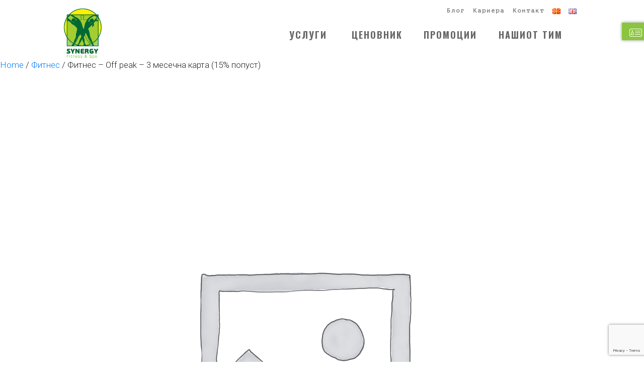

--- FILE ---
content_type: text/html; charset=UTF-8
request_url: https://synergyfitness.com.mk/product/fitnes-off-peak-3-mesechna-karta-15-popust/
body_size: 19049
content:
<!doctype html>
<html lang="mk-MK">

<head>
    <!-- Global site tag (gtag.js) - Google Analytics -->
    <script async src="https://www.googletagmanager.com/gtag/js?id=UA-137392750-1"></script>
    <script>
    window.dataLayer = window.dataLayer || [];

    function gtag() {
        dataLayer.push(arguments);
    }
    gtag('js', new Date());

    gtag('config', 'UA-137392750-1');
    </script>
    <!-- Google Tag Manager -->
    <script>
    (function(w, d, s, l, i) {
        w[l] = w[l] || [];
        w[l].push({
            'gtm.start': new Date().getTime(),
            event: 'gtm.js'
        });
        var f = d.getElementsByTagName(s)[0],
            j = d.createElement(s),
            dl = l != 'dataLayer' ? '&l=' + l : '';
        j.async = true;
        j.src =
            'https://www.googletagmanager.com/gtm.js?id=' + i + dl;
        f.parentNode.insertBefore(j, f);
    })(window, document, 'script', 'dataLayer', 'GTM-MV5NX5L');
    </script>
    <!-- End Google Tag Manager -->
    <meta charset="UTF-8">
    <meta name="viewport" content="width=device-width, initial-scale=1">
    <link rel="profile" href="https://gmpg.org/xfn/11">

    <title>Фитнес &#8211; Off peak &#8211; 3 месечна карта (15% попуст) &#8211; Synergy Fitness Spa</title>
<meta name='robots' content='max-image-preview:large' />
<link rel="alternate" href="https://synergyfitness.com.mk/product/fitnes-off-peak-3-mesechna-karta-15-popust/" hreflang="mk" />
<link rel="alternate" href="https://synergyfitness.com.mk/en/product/fitness-off-peak-3-monthly-card-15-discount/" hreflang="en" />
<link rel='dns-prefetch' href='//ajax.googleapis.com' />
<link rel='dns-prefetch' href='//cdnjs.cloudflare.com' />
<link rel='dns-prefetch' href='//js.stripe.com' />
<link rel="alternate" type="application/rss+xml" title="Synergy Fitness Spa &raquo; Фид" href="https://synergyfitness.com.mk/feed/" />
<link rel="alternate" type="application/rss+xml" title="Synergy Fitness Spa &raquo; фидови за коментари" href="https://synergyfitness.com.mk/comments/feed/" />
<script type="text/javascript">
window._wpemojiSettings = {"baseUrl":"https:\/\/s.w.org\/images\/core\/emoji\/14.0.0\/72x72\/","ext":".png","svgUrl":"https:\/\/s.w.org\/images\/core\/emoji\/14.0.0\/svg\/","svgExt":".svg","source":{"concatemoji":"https:\/\/synergyfitness.com.mk\/wp-includes\/js\/wp-emoji-release.min.js?ver=6.3.7"}};
/*! This file is auto-generated */
!function(i,n){var o,s,e;function c(e){try{var t={supportTests:e,timestamp:(new Date).valueOf()};sessionStorage.setItem(o,JSON.stringify(t))}catch(e){}}function p(e,t,n){e.clearRect(0,0,e.canvas.width,e.canvas.height),e.fillText(t,0,0);var t=new Uint32Array(e.getImageData(0,0,e.canvas.width,e.canvas.height).data),r=(e.clearRect(0,0,e.canvas.width,e.canvas.height),e.fillText(n,0,0),new Uint32Array(e.getImageData(0,0,e.canvas.width,e.canvas.height).data));return t.every(function(e,t){return e===r[t]})}function u(e,t,n){switch(t){case"flag":return n(e,"\ud83c\udff3\ufe0f\u200d\u26a7\ufe0f","\ud83c\udff3\ufe0f\u200b\u26a7\ufe0f")?!1:!n(e,"\ud83c\uddfa\ud83c\uddf3","\ud83c\uddfa\u200b\ud83c\uddf3")&&!n(e,"\ud83c\udff4\udb40\udc67\udb40\udc62\udb40\udc65\udb40\udc6e\udb40\udc67\udb40\udc7f","\ud83c\udff4\u200b\udb40\udc67\u200b\udb40\udc62\u200b\udb40\udc65\u200b\udb40\udc6e\u200b\udb40\udc67\u200b\udb40\udc7f");case"emoji":return!n(e,"\ud83e\udef1\ud83c\udffb\u200d\ud83e\udef2\ud83c\udfff","\ud83e\udef1\ud83c\udffb\u200b\ud83e\udef2\ud83c\udfff")}return!1}function f(e,t,n){var r="undefined"!=typeof WorkerGlobalScope&&self instanceof WorkerGlobalScope?new OffscreenCanvas(300,150):i.createElement("canvas"),a=r.getContext("2d",{willReadFrequently:!0}),o=(a.textBaseline="top",a.font="600 32px Arial",{});return e.forEach(function(e){o[e]=t(a,e,n)}),o}function t(e){var t=i.createElement("script");t.src=e,t.defer=!0,i.head.appendChild(t)}"undefined"!=typeof Promise&&(o="wpEmojiSettingsSupports",s=["flag","emoji"],n.supports={everything:!0,everythingExceptFlag:!0},e=new Promise(function(e){i.addEventListener("DOMContentLoaded",e,{once:!0})}),new Promise(function(t){var n=function(){try{var e=JSON.parse(sessionStorage.getItem(o));if("object"==typeof e&&"number"==typeof e.timestamp&&(new Date).valueOf()<e.timestamp+604800&&"object"==typeof e.supportTests)return e.supportTests}catch(e){}return null}();if(!n){if("undefined"!=typeof Worker&&"undefined"!=typeof OffscreenCanvas&&"undefined"!=typeof URL&&URL.createObjectURL&&"undefined"!=typeof Blob)try{var e="postMessage("+f.toString()+"("+[JSON.stringify(s),u.toString(),p.toString()].join(",")+"));",r=new Blob([e],{type:"text/javascript"}),a=new Worker(URL.createObjectURL(r),{name:"wpTestEmojiSupports"});return void(a.onmessage=function(e){c(n=e.data),a.terminate(),t(n)})}catch(e){}c(n=f(s,u,p))}t(n)}).then(function(e){for(var t in e)n.supports[t]=e[t],n.supports.everything=n.supports.everything&&n.supports[t],"flag"!==t&&(n.supports.everythingExceptFlag=n.supports.everythingExceptFlag&&n.supports[t]);n.supports.everythingExceptFlag=n.supports.everythingExceptFlag&&!n.supports.flag,n.DOMReady=!1,n.readyCallback=function(){n.DOMReady=!0}}).then(function(){return e}).then(function(){var e;n.supports.everything||(n.readyCallback(),(e=n.source||{}).concatemoji?t(e.concatemoji):e.wpemoji&&e.twemoji&&(t(e.twemoji),t(e.wpemoji)))}))}((window,document),window._wpemojiSettings);
</script>
<style type="text/css">
img.wp-smiley,
img.emoji {
	display: inline !important;
	border: none !important;
	box-shadow: none !important;
	height: 1em !important;
	width: 1em !important;
	margin: 0 0.07em !important;
	vertical-align: -0.1em !important;
	background: none !important;
	padding: 0 !important;
}
</style>
	<link rel='stylesheet' id='wp-block-library-css' href='https://synergyfitness.com.mk/wp-includes/css/dist/block-library/style.min.css?ver=6.3.7' type='text/css' media='all' />
<link rel='stylesheet' id='wc-block-style-css' href='https://synergyfitness.com.mk/wp-content/plugins/woocommerce/packages/woocommerce-blocks/build/style.css?ver=2.3.0' type='text/css' media='all' />
<style id='classic-theme-styles-inline-css' type='text/css'>
/*! This file is auto-generated */
.wp-block-button__link{color:#fff;background-color:#32373c;border-radius:9999px;box-shadow:none;text-decoration:none;padding:calc(.667em + 2px) calc(1.333em + 2px);font-size:1.125em}.wp-block-file__button{background:#32373c;color:#fff;text-decoration:none}
</style>
<style id='global-styles-inline-css' type='text/css'>
body{--wp--preset--color--black: #000000;--wp--preset--color--cyan-bluish-gray: #abb8c3;--wp--preset--color--white: #ffffff;--wp--preset--color--pale-pink: #f78da7;--wp--preset--color--vivid-red: #cf2e2e;--wp--preset--color--luminous-vivid-orange: #ff6900;--wp--preset--color--luminous-vivid-amber: #fcb900;--wp--preset--color--light-green-cyan: #7bdcb5;--wp--preset--color--vivid-green-cyan: #00d084;--wp--preset--color--pale-cyan-blue: #8ed1fc;--wp--preset--color--vivid-cyan-blue: #0693e3;--wp--preset--color--vivid-purple: #9b51e0;--wp--preset--gradient--vivid-cyan-blue-to-vivid-purple: linear-gradient(135deg,rgba(6,147,227,1) 0%,rgb(155,81,224) 100%);--wp--preset--gradient--light-green-cyan-to-vivid-green-cyan: linear-gradient(135deg,rgb(122,220,180) 0%,rgb(0,208,130) 100%);--wp--preset--gradient--luminous-vivid-amber-to-luminous-vivid-orange: linear-gradient(135deg,rgba(252,185,0,1) 0%,rgba(255,105,0,1) 100%);--wp--preset--gradient--luminous-vivid-orange-to-vivid-red: linear-gradient(135deg,rgba(255,105,0,1) 0%,rgb(207,46,46) 100%);--wp--preset--gradient--very-light-gray-to-cyan-bluish-gray: linear-gradient(135deg,rgb(238,238,238) 0%,rgb(169,184,195) 100%);--wp--preset--gradient--cool-to-warm-spectrum: linear-gradient(135deg,rgb(74,234,220) 0%,rgb(151,120,209) 20%,rgb(207,42,186) 40%,rgb(238,44,130) 60%,rgb(251,105,98) 80%,rgb(254,248,76) 100%);--wp--preset--gradient--blush-light-purple: linear-gradient(135deg,rgb(255,206,236) 0%,rgb(152,150,240) 100%);--wp--preset--gradient--blush-bordeaux: linear-gradient(135deg,rgb(254,205,165) 0%,rgb(254,45,45) 50%,rgb(107,0,62) 100%);--wp--preset--gradient--luminous-dusk: linear-gradient(135deg,rgb(255,203,112) 0%,rgb(199,81,192) 50%,rgb(65,88,208) 100%);--wp--preset--gradient--pale-ocean: linear-gradient(135deg,rgb(255,245,203) 0%,rgb(182,227,212) 50%,rgb(51,167,181) 100%);--wp--preset--gradient--electric-grass: linear-gradient(135deg,rgb(202,248,128) 0%,rgb(113,206,126) 100%);--wp--preset--gradient--midnight: linear-gradient(135deg,rgb(2,3,129) 0%,rgb(40,116,252) 100%);--wp--preset--font-size--small: 13px;--wp--preset--font-size--medium: 20px;--wp--preset--font-size--large: 36px;--wp--preset--font-size--x-large: 42px;--wp--preset--spacing--20: 0.44rem;--wp--preset--spacing--30: 0.67rem;--wp--preset--spacing--40: 1rem;--wp--preset--spacing--50: 1.5rem;--wp--preset--spacing--60: 2.25rem;--wp--preset--spacing--70: 3.38rem;--wp--preset--spacing--80: 5.06rem;--wp--preset--shadow--natural: 6px 6px 9px rgba(0, 0, 0, 0.2);--wp--preset--shadow--deep: 12px 12px 50px rgba(0, 0, 0, 0.4);--wp--preset--shadow--sharp: 6px 6px 0px rgba(0, 0, 0, 0.2);--wp--preset--shadow--outlined: 6px 6px 0px -3px rgba(255, 255, 255, 1), 6px 6px rgba(0, 0, 0, 1);--wp--preset--shadow--crisp: 6px 6px 0px rgba(0, 0, 0, 1);}:where(.is-layout-flex){gap: 0.5em;}:where(.is-layout-grid){gap: 0.5em;}body .is-layout-flow > .alignleft{float: left;margin-inline-start: 0;margin-inline-end: 2em;}body .is-layout-flow > .alignright{float: right;margin-inline-start: 2em;margin-inline-end: 0;}body .is-layout-flow > .aligncenter{margin-left: auto !important;margin-right: auto !important;}body .is-layout-constrained > .alignleft{float: left;margin-inline-start: 0;margin-inline-end: 2em;}body .is-layout-constrained > .alignright{float: right;margin-inline-start: 2em;margin-inline-end: 0;}body .is-layout-constrained > .aligncenter{margin-left: auto !important;margin-right: auto !important;}body .is-layout-constrained > :where(:not(.alignleft):not(.alignright):not(.alignfull)){max-width: var(--wp--style--global--content-size);margin-left: auto !important;margin-right: auto !important;}body .is-layout-constrained > .alignwide{max-width: var(--wp--style--global--wide-size);}body .is-layout-flex{display: flex;}body .is-layout-flex{flex-wrap: wrap;align-items: center;}body .is-layout-flex > *{margin: 0;}body .is-layout-grid{display: grid;}body .is-layout-grid > *{margin: 0;}:where(.wp-block-columns.is-layout-flex){gap: 2em;}:where(.wp-block-columns.is-layout-grid){gap: 2em;}:where(.wp-block-post-template.is-layout-flex){gap: 1.25em;}:where(.wp-block-post-template.is-layout-grid){gap: 1.25em;}.has-black-color{color: var(--wp--preset--color--black) !important;}.has-cyan-bluish-gray-color{color: var(--wp--preset--color--cyan-bluish-gray) !important;}.has-white-color{color: var(--wp--preset--color--white) !important;}.has-pale-pink-color{color: var(--wp--preset--color--pale-pink) !important;}.has-vivid-red-color{color: var(--wp--preset--color--vivid-red) !important;}.has-luminous-vivid-orange-color{color: var(--wp--preset--color--luminous-vivid-orange) !important;}.has-luminous-vivid-amber-color{color: var(--wp--preset--color--luminous-vivid-amber) !important;}.has-light-green-cyan-color{color: var(--wp--preset--color--light-green-cyan) !important;}.has-vivid-green-cyan-color{color: var(--wp--preset--color--vivid-green-cyan) !important;}.has-pale-cyan-blue-color{color: var(--wp--preset--color--pale-cyan-blue) !important;}.has-vivid-cyan-blue-color{color: var(--wp--preset--color--vivid-cyan-blue) !important;}.has-vivid-purple-color{color: var(--wp--preset--color--vivid-purple) !important;}.has-black-background-color{background-color: var(--wp--preset--color--black) !important;}.has-cyan-bluish-gray-background-color{background-color: var(--wp--preset--color--cyan-bluish-gray) !important;}.has-white-background-color{background-color: var(--wp--preset--color--white) !important;}.has-pale-pink-background-color{background-color: var(--wp--preset--color--pale-pink) !important;}.has-vivid-red-background-color{background-color: var(--wp--preset--color--vivid-red) !important;}.has-luminous-vivid-orange-background-color{background-color: var(--wp--preset--color--luminous-vivid-orange) !important;}.has-luminous-vivid-amber-background-color{background-color: var(--wp--preset--color--luminous-vivid-amber) !important;}.has-light-green-cyan-background-color{background-color: var(--wp--preset--color--light-green-cyan) !important;}.has-vivid-green-cyan-background-color{background-color: var(--wp--preset--color--vivid-green-cyan) !important;}.has-pale-cyan-blue-background-color{background-color: var(--wp--preset--color--pale-cyan-blue) !important;}.has-vivid-cyan-blue-background-color{background-color: var(--wp--preset--color--vivid-cyan-blue) !important;}.has-vivid-purple-background-color{background-color: var(--wp--preset--color--vivid-purple) !important;}.has-black-border-color{border-color: var(--wp--preset--color--black) !important;}.has-cyan-bluish-gray-border-color{border-color: var(--wp--preset--color--cyan-bluish-gray) !important;}.has-white-border-color{border-color: var(--wp--preset--color--white) !important;}.has-pale-pink-border-color{border-color: var(--wp--preset--color--pale-pink) !important;}.has-vivid-red-border-color{border-color: var(--wp--preset--color--vivid-red) !important;}.has-luminous-vivid-orange-border-color{border-color: var(--wp--preset--color--luminous-vivid-orange) !important;}.has-luminous-vivid-amber-border-color{border-color: var(--wp--preset--color--luminous-vivid-amber) !important;}.has-light-green-cyan-border-color{border-color: var(--wp--preset--color--light-green-cyan) !important;}.has-vivid-green-cyan-border-color{border-color: var(--wp--preset--color--vivid-green-cyan) !important;}.has-pale-cyan-blue-border-color{border-color: var(--wp--preset--color--pale-cyan-blue) !important;}.has-vivid-cyan-blue-border-color{border-color: var(--wp--preset--color--vivid-cyan-blue) !important;}.has-vivid-purple-border-color{border-color: var(--wp--preset--color--vivid-purple) !important;}.has-vivid-cyan-blue-to-vivid-purple-gradient-background{background: var(--wp--preset--gradient--vivid-cyan-blue-to-vivid-purple) !important;}.has-light-green-cyan-to-vivid-green-cyan-gradient-background{background: var(--wp--preset--gradient--light-green-cyan-to-vivid-green-cyan) !important;}.has-luminous-vivid-amber-to-luminous-vivid-orange-gradient-background{background: var(--wp--preset--gradient--luminous-vivid-amber-to-luminous-vivid-orange) !important;}.has-luminous-vivid-orange-to-vivid-red-gradient-background{background: var(--wp--preset--gradient--luminous-vivid-orange-to-vivid-red) !important;}.has-very-light-gray-to-cyan-bluish-gray-gradient-background{background: var(--wp--preset--gradient--very-light-gray-to-cyan-bluish-gray) !important;}.has-cool-to-warm-spectrum-gradient-background{background: var(--wp--preset--gradient--cool-to-warm-spectrum) !important;}.has-blush-light-purple-gradient-background{background: var(--wp--preset--gradient--blush-light-purple) !important;}.has-blush-bordeaux-gradient-background{background: var(--wp--preset--gradient--blush-bordeaux) !important;}.has-luminous-dusk-gradient-background{background: var(--wp--preset--gradient--luminous-dusk) !important;}.has-pale-ocean-gradient-background{background: var(--wp--preset--gradient--pale-ocean) !important;}.has-electric-grass-gradient-background{background: var(--wp--preset--gradient--electric-grass) !important;}.has-midnight-gradient-background{background: var(--wp--preset--gradient--midnight) !important;}.has-small-font-size{font-size: var(--wp--preset--font-size--small) !important;}.has-medium-font-size{font-size: var(--wp--preset--font-size--medium) !important;}.has-large-font-size{font-size: var(--wp--preset--font-size--large) !important;}.has-x-large-font-size{font-size: var(--wp--preset--font-size--x-large) !important;}
.wp-block-navigation a:where(:not(.wp-element-button)){color: inherit;}
:where(.wp-block-post-template.is-layout-flex){gap: 1.25em;}:where(.wp-block-post-template.is-layout-grid){gap: 1.25em;}
:where(.wp-block-columns.is-layout-flex){gap: 2em;}:where(.wp-block-columns.is-layout-grid){gap: 2em;}
.wp-block-pullquote{font-size: 1.5em;line-height: 1.6;}
</style>
<link rel='stylesheet' id='contact-form-7-css' href='https://synergyfitness.com.mk/wp-content/plugins/contact-form-7/includes/css/styles.css?ver=5.9' type='text/css' media='all' />
<link rel='stylesheet' id='photoswipe-css' href='https://synergyfitness.com.mk/wp-content/plugins/woocommerce/assets/css/photoswipe/photoswipe.css?ver=3.7.0' type='text/css' media='all' />
<link rel='stylesheet' id='photoswipe-default-skin-css' href='https://synergyfitness.com.mk/wp-content/plugins/woocommerce/assets/css/photoswipe/default-skin/default-skin.css?ver=3.7.0' type='text/css' media='all' />
<style id='woocommerce-inline-inline-css' type='text/css'>
.woocommerce form .form-row .required { visibility: visible; }
</style>
<link rel='stylesheet' id='wpda_wpdp_public-css' href='https://synergyfitness.com.mk/wp-content/plugins/wp-data-access/public/../assets/css/wpda_public.css?ver=5.5.43' type='text/css' media='all' />
<link rel='stylesheet' id='megamenu-css' href='https://synergyfitness.com.mk/wp-content/uploads/maxmegamenu/style_mk_mk.css?ver=f45ef2' type='text/css' media='all' />
<link rel='stylesheet' id='dashicons-css' href='https://synergyfitness.com.mk/wp-includes/css/dashicons.min.css?ver=6.3.7' type='text/css' media='all' />
<link rel='stylesheet' id='pstarter-style-css' href='https://synergyfitness.com.mk/wp-content/themes/pstarter19/style.css?ver=6.3.7' type='text/css' media='all' />
<link rel='stylesheet' id='pstarter-bootstrap-style-css' href='https://synergyfitness.com.mk/wp-content/themes/pstarter19/assets/css/bootstrap.min.css?ver=6.3.7' type='text/css' media='all' />
<link rel='stylesheet' id='slick-slider-style-css' href='https://synergyfitness.com.mk/wp-content/themes/pstarter19/assets/slick/slick.css?ver=6.3.7' type='text/css' media='all' />
<link rel='stylesheet' id='slick-theme-css' href='https://synergyfitness.com.mk/wp-content/themes/pstarter19/assets/slick/slick-theme.css?ver=6.3.7' type='text/css' media='all' />
<link rel='stylesheet' id='pstarter-theme-style-css' href='https://synergyfitness.com.mk/wp-content/themes/pstarter19/assets/css/main-style.css?ver=6.3.7' type='text/css' media='all' />
<link rel='stylesheet' id='fontawesome-css' href='https://synergyfitness.com.mk/wp-content/themes/pstarter19/assets/fontawesome/css/all.min.css?ver=6.3.7' type='text/css' media='all' />
<link rel='stylesheet' id='pagepiling-style-css' href='https://synergyfitness.com.mk/wp-content/themes/pstarter19/assets/css/jquery.pagepiling.min.css?ver=6.3.7' type='text/css' media='all' />
<link rel='stylesheet' id='animate-style-css' href='https://synergyfitness.com.mk/wp-content/themes/pstarter19/assets/css/animate.css?ver=6.3.7' type='text/css' media='all' />
<link rel='stylesheet' id='woocommerce-style-css' href='https://synergyfitness.com.mk/wp-content/themes/pstarter19/woocommerce/assets/css/custom-woocommerce.css?ver=6.3.7' type='text/css' media='all' />
<link rel='stylesheet' id='aos-style-css' href='https://synergyfitness.com.mk/wp-content/themes/pstarter19/assets/css/aos.css?ver=6.3.7' type='text/css' media='all' />
<link rel='stylesheet' id='pstarter-woocommerce-style-css' href='https://synergyfitness.com.mk/wp-content/themes/pstarter19/woocommerce.css?ver=6.3.7' type='text/css' media='all' />
<style id='pstarter-woocommerce-style-inline-css' type='text/css'>
@font-face {
			font-family: "star";
			src: url("https://synergyfitness.com.mk/wp-content/plugins/woocommerce/assets/fonts/star.eot");
			src: url("https://synergyfitness.com.mk/wp-content/plugins/woocommerce/assets/fonts/star.eot?#iefix") format("embedded-opentype"),
				url("https://synergyfitness.com.mk/wp-content/plugins/woocommerce/assets/fonts/star.woff") format("woff"),
				url("https://synergyfitness.com.mk/wp-content/plugins/woocommerce/assets/fonts/star.ttf") format("truetype"),
				url("https://synergyfitness.com.mk/wp-content/plugins/woocommerce/assets/fonts/star.svg#star") format("svg");
			font-weight: normal;
			font-style: normal;
		}
</style>
<link rel='stylesheet' id='bankart_style-css' href='https://synergyfitness.com.mk/wp-content/plugins/woocommerce-bankart-payment-gateway/assets/css/bankart.css?ver=1.7.3.1' type='text/css' media='all' />
<script type='text/javascript' src='https://ajax.googleapis.com/ajax/libs/jquery/1.12.4/jquery.min.js?ver=20151215' id='jquery-js'></script>
<script type='text/javascript' src='https://synergyfitness.com.mk/wp-includes/js/underscore.min.js?ver=1.13.4' id='underscore-js'></script>
<script type='text/javascript' src='https://synergyfitness.com.mk/wp-includes/js/backbone.min.js?ver=1.4.1' id='backbone-js'></script>
<script type='text/javascript' id='wp-api-request-js-extra'>
/* <![CDATA[ */
var wpApiSettings = {"root":"https:\/\/synergyfitness.com.mk\/wp-json\/","nonce":"c0fe7df2b9","versionString":"wp\/v2\/"};
/* ]]> */
</script>
<script type='text/javascript' src='https://synergyfitness.com.mk/wp-includes/js/api-request.min.js?ver=6.3.7' id='wp-api-request-js'></script>
<script type='text/javascript' src='https://synergyfitness.com.mk/wp-includes/js/wp-api.min.js?ver=6.3.7' id='wp-api-js'></script>
<script type='text/javascript' id='wpda_rest_api-js-extra'>
/* <![CDATA[ */
var wpdaApiSettings = {"path":"wpda"};
/* ]]> */
</script>
<script type='text/javascript' src='https://synergyfitness.com.mk/wp-content/plugins/wp-data-access/public/../assets/js/wpda_rest_api.js?ver=5.5.43' id='wpda_rest_api-js'></script>
<script type='text/javascript' src='https://cdnjs.cloudflare.com/ajax/libs/popper.js/1.11.0/umd/popper.min.js?ver=20151215' id='popper-js'></script>
<script type='text/javascript' id='enhanced-ecommerce-google-analytics-js-extra'>
/* <![CDATA[ */
var ConvAioGlobal = {"nonce":"d3d5313bee"};
/* ]]> */
</script>
<script data-cfasync="false" data-no-optimize="1" data-pagespeed-no-defer type='text/javascript' src='https://synergyfitness.com.mk/wp-content/plugins/enhanced-e-commerce-for-woocommerce-store/public/js/con-gtm-google-analytics.js?ver=7.2.7' id='enhanced-ecommerce-google-analytics-js'></script>
<script data-cfasync="false" data-no-optimize="1" data-pagespeed-no-defer id="enhanced-ecommerce-google-analytics-js-after" type="text/javascript">
tvc_smd={"tvc_wcv":"3.7.0","tvc_wpv":"6.3.7","tvc_eev":"7.2.7","tvc_cnf":{"t_cg":"","t_ec":"","t_ee":"on","t_df":"","t_gUser":"1","t_UAen":"on","t_thr":"6","t_IPA":"1","t_PrivacyPolicy":"1"},"tvc_sub_data":{"sub_id":"71424","cu_id":"61639","pl_id":"1","ga_tra_option":"","ga_property_id":"","ga_measurement_id":"","ga_ads_id":"","ga_gmc_id":"","ga_gmc_id_p":"","op_gtag_js":"0","op_en_e_t":"0","op_rm_t_t":"0","op_dy_rm_t_t":"0","op_li_ga_wi_ads":"0","gmc_is_product_sync":"0","gmc_is_site_verified":"0","gmc_is_domain_claim":"0","gmc_product_count":"0","fb_pixel_id":"","tracking_method":"","user_gtm_id":""}};
</script>
<script type='text/javascript' src='https://js.stripe.com/v3/' id='wbk-ext-stripe-js-js'></script>
<link rel="https://api.w.org/" href="https://synergyfitness.com.mk/wp-json/" /><link rel="alternate" type="application/json" href="https://synergyfitness.com.mk/wp-json/wp/v2/product/2855" /><link rel="EditURI" type="application/rsd+xml" title="RSD" href="https://synergyfitness.com.mk/xmlrpc.php?rsd" />
<link rel="canonical" href="https://synergyfitness.com.mk/product/fitnes-off-peak-3-mesechna-karta-15-popust/" />
<link rel='shortlink' href='https://synergyfitness.com.mk/?p=2855' />
<link rel="alternate" type="application/json+oembed" href="https://synergyfitness.com.mk/wp-json/oembed/1.0/embed?url=https%3A%2F%2Fsynergyfitness.com.mk%2Fproduct%2Ffitnes-off-peak-3-mesechna-karta-15-popust%2F" />
<link rel="alternate" type="text/xml+oembed" href="https://synergyfitness.com.mk/wp-json/oembed/1.0/embed?url=https%3A%2F%2Fsynergyfitness.com.mk%2Fproduct%2Ffitnes-off-peak-3-mesechna-karta-15-popust%2F&#038;format=xml" />
<script type="text/javascript">
(function(url){
	if(/(?:Chrome\/26\.0\.1410\.63 Safari\/537\.31|WordfenceTestMonBot)/.test(navigator.userAgent)){ return; }
	var addEvent = function(evt, handler) {
		if (window.addEventListener) {
			document.addEventListener(evt, handler, false);
		} else if (window.attachEvent) {
			document.attachEvent('on' + evt, handler);
		}
	};
	var removeEvent = function(evt, handler) {
		if (window.removeEventListener) {
			document.removeEventListener(evt, handler, false);
		} else if (window.detachEvent) {
			document.detachEvent('on' + evt, handler);
		}
	};
	var evts = 'contextmenu dblclick drag dragend dragenter dragleave dragover dragstart drop keydown keypress keyup mousedown mousemove mouseout mouseover mouseup mousewheel scroll'.split(' ');
	var logHuman = function() {
		if (window.wfLogHumanRan) { return; }
		window.wfLogHumanRan = true;
		var wfscr = document.createElement('script');
		wfscr.type = 'text/javascript';
		wfscr.async = true;
		wfscr.src = url + '&r=' + Math.random();
		(document.getElementsByTagName('head')[0]||document.getElementsByTagName('body')[0]).appendChild(wfscr);
		for (var i = 0; i < evts.length; i++) {
			removeEvent(evts[i], logHuman);
		}
	};
	for (var i = 0; i < evts.length; i++) {
		addEvent(evts[i], logHuman);
	}
})('//synergyfitness.com.mk/?wordfence_lh=1&hid=3232BE1D460497A2BE66D1A0712E1833');
</script>	<noscript><style>.woocommerce-product-gallery{ opacity: 1 !important; }</style></noscript>
	
<!-- Meta Pixel Code -->
<script type='text/javascript'>
!function(f,b,e,v,n,t,s){if(f.fbq)return;n=f.fbq=function(){n.callMethod?
n.callMethod.apply(n,arguments):n.queue.push(arguments)};if(!f._fbq)f._fbq=n;
n.push=n;n.loaded=!0;n.version='2.0';n.queue=[];t=b.createElement(e);t.async=!0;
t.src=v;s=b.getElementsByTagName(e)[0];s.parentNode.insertBefore(t,s)}(window,
document,'script','https://connect.facebook.net/en_US/fbevents.js?v=next');
</script>
<!-- End Meta Pixel Code -->

      <script type='text/javascript'>
        var url = window.location.origin + '?ob=open-bridge';
        fbq('set', 'openbridge', '635595536962358', url);
      </script>
    <script type='text/javascript'>fbq('init', '635595536962358', {}, {
    "agent": "wordpress-6.3.7-3.0.13"
})</script><script type='text/javascript'>
    fbq('track', 'PageView', []);
  </script>
<!-- Meta Pixel Code -->
<noscript>
<img height="1" width="1" style="display:none" alt="fbpx"
src="https://www.facebook.com/tr?id=635595536962358&ev=PageView&noscript=1" />
</noscript>
<!-- End Meta Pixel Code -->
        <script data-cfasync="false" data-no-optimize="1" data-pagespeed-no-defer>
            var tvc_lc = 'MKD';
        </script>
        <script data-cfasync="false" data-no-optimize="1" data-pagespeed-no-defer>
            var tvc_lc = 'MKD';
        </script>
<script data-cfasync="false" data-pagespeed-no-defer type="text/javascript">
      window.dataLayer = window.dataLayer || [];
      dataLayer.push({"event":"begin_datalayer","cov_remarketing":false,"conv_track_email":"1","conv_track_phone":"1","conv_track_address":"1","conv_track_page_scroll":"1","conv_track_file_download":"1","conv_track_author":"1","conv_track_signup":"1","conv_track_signin":"1"});
    </script>    <!-- Google Tag Manager by Conversios-->
    <script>
      (function(w, d, s, l, i) {
        w[l] = w[l] || [];
        w[l].push({
          'gtm.start': new Date().getTime(),
          event: 'gtm.js'
        });
        var f = d.getElementsByTagName(s)[0],
          j = d.createElement(s),
          dl = l != 'dataLayer' ? '&l=' + l : '';
        j.async = true;
        j.src =
          'https://www.googletagmanager.com/gtm.js?id=' + i + dl;
        f.parentNode.insertBefore(j, f);
      })(window, document, 'script', 'dataLayer', 'GTM-K7X94DG');
    </script>
    <!-- End Google Tag Manager -->
    <!-- Google Tag Manager (noscript) -->
    <noscript><iframe src="https://www.googletagmanager.com/ns.html?id=GTM-K7X94DG" height="0" width="0" style="display:none;visibility:hidden"></iframe></noscript>
    <!-- End Google Tag Manager (noscript) -->
      <script>
      (window.gaDevIds = window.gaDevIds || []).push('5CDcaG');
    </script>
          <script data-cfasync="false" data-no-optimize="1" data-pagespeed-no-defer>
            var tvc_lc = 'MKD';
        </script>
        <script data-cfasync="false" data-no-optimize="1" data-pagespeed-no-defer>
            var tvc_lc = 'MKD';
        </script>
<link rel="icon" href="https://synergyfitness.com.mk/wp-content/uploads/2019/01/cropped-logo-32x32.png" sizes="32x32" />
<link rel="icon" href="https://synergyfitness.com.mk/wp-content/uploads/2019/01/cropped-logo-192x192.png" sizes="192x192" />
<link rel="apple-touch-icon" href="https://synergyfitness.com.mk/wp-content/uploads/2019/01/cropped-logo-180x180.png" />
<meta name="msapplication-TileImage" content="https://synergyfitness.com.mk/wp-content/uploads/2019/01/cropped-logo-270x270.png" />
		<style type="text/css" id="wp-custom-css">
			.wbk-select.wbk_services option[value="20"],
.wbk-select.wbk_services option[value="12"],
.wbk-select.wbk_services option[value="10"],
.wbk-select.wbk_services option[value="13"],
.wbk-select.wbk_services option[value="19"],
.wbk-select.wbk_services option[value="16"],
.wbk-select.wbk_services option[value="8"],
.wbk-select.wbk_services option[value="2"],
.wbk-select.wbk_services option[value="7"],
.wbk-select.wbk_services option[value="1"]{
	display: none !important;
}		</style>
		<style type="text/css">/** Mega Menu CSS: fs **/</style>
</head>

<body class="product-template-default single single-product postid-2855 wp-custom-logo theme-pstarter19 woocommerce woocommerce-page woocommerce-no-js mega-menu-primary woocommerce-active">

    <header>
        <div class="parent-box">
            <nav class="navbar navbar-expand-custom navbar-light">

                <a class="navbar-brand logo-position" href="
                    https://synergyfitness.com.mk">
                    <img class="img-fluid logo" src="https://synergyfitness.com.mk/wp-content/themes/pstarter19/assets/img/logo.png"
                        alt="">
                </a>

                <!-- SECONDARY SMALL MENU ON TOP OF PRIMARY MENU -->
                <ul id="menu-small-menu" class="side-menu"><li id="menu-item-129" class="menu-item menu-item-type-post_type menu-item-object-page menu-item-129"><a href="https://synergyfitness.com.mk/blog/">Блог</a></li>
<li id="menu-item-130" class="menu-item menu-item-type-post_type menu-item-object-page menu-item-130"><a href="https://synergyfitness.com.mk/kariera/">Кариера</a></li>
<li id="menu-item-131" class="menu-item menu-item-type-post_type menu-item-object-page menu-item-131"><a href="https://synergyfitness.com.mk/kontakt/">Контакт</a></li>
<li id="menu-item-2358-mk" class="lang-item lang-item-64 lang-item-mk current-lang lang-item-first menu-item menu-item-type-custom menu-item-object-custom menu-item-2358-mk"><a href="https://synergyfitness.com.mk/product/fitnes-off-peak-3-mesechna-karta-15-popust/" hreflang="mk-MK" lang="mk-MK"><img src="[data-uri]" alt="македонски јазик" width="16" height="11" style="width: 16px; height: 11px;" /></a></li>
<li id="menu-item-2358-en" class="lang-item lang-item-66 lang-item-en menu-item menu-item-type-custom menu-item-object-custom menu-item-2358-en"><a href="https://synergyfitness.com.mk/en/product/fitness-off-peak-3-monthly-card-15-discount/" hreflang="en-GB" lang="en-GB"><img src="[data-uri]" alt="English" width="16" height="11" style="width: 16px; height: 11px;" /></a></li>
</ul>
                <!-- PRIMARY MENU -->
                <div id="mega-menu-wrap-primary" class="mega-menu-wrap"><div class="mega-menu-toggle"><div class="mega-toggle-blocks-left"></div><div class="mega-toggle-blocks-center"></div><div class="mega-toggle-blocks-right"><div class='mega-toggle-block mega-menu-toggle-animated-block mega-toggle-block-1' id='mega-toggle-block-1'><button aria-label="Toggle Menu" class="mega-toggle-animated mega-toggle-animated-slider" type="button" aria-expanded="false">
                  <span class="mega-toggle-animated-box">
                    <span class="mega-toggle-animated-inner"></span>
                  </span>
                </button></div></div></div><ul id="mega-menu-primary" class="mega-menu max-mega-menu mega-menu-horizontal mega-no-js" data-event="hover_intent" data-effect="fade_up" data-effect-speed="200" data-effect-mobile="slide" data-effect-speed-mobile="200" data-mobile-force-width="body" data-second-click="go" data-document-click="collapse" data-vertical-behaviour="standard" data-breakpoint="768" data-unbind="true" data-mobile-state="collapse_all" data-mobile-direction="vertical" data-hover-intent-timeout="300" data-hover-intent-interval="100"><li class="mega-menu-item mega-menu-item-type-custom mega-menu-item-object-custom mega-menu-megamenu mega-menu-item-has-children mega-align-bottom-left mega-menu-megamenu mega-menu-item-10" id="mega-menu-item-10"><a class="mega-menu-link" href="#" aria-expanded="false" tabindex="0">Услуги<span class="mega-indicator" aria-hidden="true"></span></a>
<ul class="mega-sub-menu">
<li class="mega-menu-item mega-menu-item-type-widget widget_media_image mega-menu-column-standard mega-menu-columns-1-of-5 mega-menu-item-media_image-2" style="--columns:5; --span:1" id="mega-menu-item-media_image-2"><h4 class="mega-block-title">[a href=https://synergyfitness.com.mk/fitnes/]Фитнес[/a]</h4><a href="http://synergyfitness.com.mk/fitnes/"><img width="300" height="215" src="https://synergyfitness.com.mk/wp-content/uploads/2019/02/fitness-page-img-300x215.jpg" class="image wp-image-81  attachment-medium size-medium" alt="" decoding="async" style="max-width: 100%; height: auto;" fetchpriority="high" srcset="https://synergyfitness.com.mk/wp-content/uploads/2019/02/fitness-page-img-300x215.jpg 300w, https://synergyfitness.com.mk/wp-content/uploads/2019/02/fitness-page-img.jpg 542w" sizes="(max-width: 300px) 100vw, 300px" /></a></li><li class="mega-menu-item mega-menu-item-type-widget widget_nav_menu mega-menu-column-standard mega-menu-columns-1-of-5 mega-menu-item-nav_menu-2" style="--columns:5; --span:1" id="mega-menu-item-nav_menu-2"><h4 class="mega-block-title">[a href=https://synergyfitness.com.mk/grupni-aktivnosti/]Групни активности[/a]</h4><div class="menu-grupni-aktivnosti-stranici-container"><ul id="menu-grupni-aktivnosti-stranici" class="menu"><li id="menu-item-1660" class="menu-item menu-item-type-post_type menu-item-object-group_activities menu-item-1660"><a href="https://synergyfitness.com.mk/aktivnost/total-body-blast-so-valentino/">Total Body Blast со Валентино</a></li>
<li id="menu-item-2917" class="menu-item menu-item-type-post_type menu-item-object-group_activities menu-item-2917"><a href="https://synergyfitness.com.mk/aktivnost/wake-up-pilates-so-emilija/">Wake up Pilates со Емилија</a></li>
<li id="menu-item-2918" class="menu-item menu-item-type-post_type menu-item-object-group_activities menu-item-2918"><a href="https://synergyfitness.com.mk/aktivnost/piyo-so-stojka/">PIYO со Стојка</a></li>
<li id="menu-item-2986" class="menu-item menu-item-type-post_type menu-item-object-group_activities menu-item-2986"><a href="https://synergyfitness.com.mk/?post_type=group_activities&#038;p=2982">Гимнастика за деца со Ратко Штерјовски</a></li>
<li id="menu-item-3003" class="menu-item menu-item-type-custom menu-item-object-custom menu-item-3003"><a href="https://synergyfitness.com.mk/aktivnost/aerobik-so-emili-a-2/">Аеробик со Емилија</a></li>
<li id="menu-item-3026" class="menu-item menu-item-type-post_type menu-item-object-group_activities menu-item-3026"><a href="https://synergyfitness.com.mk/aktivnost/glute-factory-so-dragan/">Glute Factory со Драган</a></li>
<li id="menu-item-3926" class="menu-item menu-item-type-post_type menu-item-object-group_activities menu-item-3926"><a href="https://synergyfitness.com.mk/aktivnost/indoor-cycling/">Indoor Cycling со Бојан</a></li>
<li id="menu-item-3927" class="menu-item menu-item-type-post_type menu-item-object-group_activities menu-item-3927"><a href="https://synergyfitness.com.mk/aktivnost/level-up-so-kristi-an/">Level Up со Кристијан</a></li>
<li id="menu-item-4069" class="menu-item menu-item-type-post_type menu-item-object-group_activities menu-item-4069"><a href="https://synergyfitness.com.mk/aktivnost/personalni-treninzi-2-na-1/">Персонални тренинзи 2 на 1</a></li>
<li id="menu-item-4145" class="menu-item menu-item-type-post_type menu-item-object-group_activities menu-item-4145"><a href="https://synergyfitness.com.mk/en/aktivnost/combat-core-with-eli/">Combat Core with Eli</a></li>
</ul></div></li><li class="mega-menu-item mega-menu-item-type-widget widget_nav_menu mega-menu-column-standard mega-menu-columns-1-of-5 mega-menu-item-nav_menu-3" style="--columns:5; --span:1" id="mega-menu-item-nav_menu-3"><h4 class="mega-block-title">[a href=https://synergyfitness.com.mk/tretmani/]Третмани[/a]</h4><div class="menu-tretmani-stranici-container"><ul id="menu-tretmani-stranici" class="menu"><li id="menu-item-258" class="menu-item menu-item-type-post_type menu-item-object-treatments menu-item-258"><a href="https://synergyfitness.com.mk/tretman/kiropraktika/">Киропрактика</a></li>
<li id="menu-item-991" class="menu-item menu-item-type-post_type menu-item-object-treatments menu-item-991"><a href="https://synergyfitness.com.mk/tretman/limfna-drenazha/">Лимфна дренажа</a></li>
<li id="menu-item-3785" class="menu-item menu-item-type-post_type menu-item-object-treatments menu-item-3785"><a href="https://synergyfitness.com.mk/tretman/endospheres/">Endospheres®</a></li>
</ul></div></li><li class="mega-menu-item mega-menu-item-type-widget widget_nav_menu mega-menu-column-standard mega-menu-columns-1-of-5 mega-menu-item-nav_menu-4" style="--columns:5; --span:1" id="mega-menu-item-nav_menu-4"><h4 class="mega-block-title">[a href=https://synergyfitness.com.mk/masazhi-i-spa/]Масажи и спа[/a]</h4><div class="menu-masazhi-i-spa-stranici-container"><ul id="menu-masazhi-i-spa-stranici" class="menu"><li id="menu-item-304" class="menu-item menu-item-type-post_type menu-item-object-massages_spa menu-item-304"><a href="https://synergyfitness.com.mk/masazha/anticelulitna/">Антицелулитна</a></li>
<li id="menu-item-993" class="menu-item menu-item-type-post_type menu-item-object-massages_spa menu-item-993"><a href="https://synergyfitness.com.mk/masazha/relaks/">Релакс</a></li>
<li id="menu-item-302" class="menu-item menu-item-type-post_type menu-item-object-massages_spa menu-item-302"><a href="https://synergyfitness.com.mk/masazha/medicinska/">Медицинска</a></li>
<li id="menu-item-994" class="menu-item menu-item-type-post_type menu-item-object-massages_spa menu-item-994"><a href="https://synergyfitness.com.mk/masazha/sportska/">Спортска</a></li>
<li id="menu-item-303" class="menu-item menu-item-type-post_type menu-item-object-massages_spa menu-item-303"><a href="https://synergyfitness.com.mk/masazha/spa/">Спа</a></li>
</ul></div></li><li class="mega-menu-item mega-menu-item-type-widget widget_media_image mega-menu-column-standard mega-menu-columns-1-of-5 mega-menu-item-media_image-3" style="--columns:5; --span:1" id="mega-menu-item-media_image-3"><h4 class="mega-block-title">Кафетерија</h4><img width="253" height="169" src="https://synergyfitness.com.mk/wp-content/uploads/2019/02/kafeterija.jpg" class="image wp-image-255  attachment-full size-full" alt="" decoding="async" style="max-width: 100%; height: auto;" /></li></ul>
</li><li class="mega-menu-item mega-menu-item-type-post_type mega-menu-item-object-page mega-align-bottom-left mega-menu-flyout mega-menu-item-143" id="mega-menu-item-143"><a class="mega-menu-link" href="https://synergyfitness.com.mk/cenovnik/" tabindex="0">Ценовник</a></li><li class="mega-d-none mega-menu-item mega-menu-item-type-post_type mega-menu-item-object-page mega-align-bottom-left mega-menu-flyout mega-menu-item-144 d-none" id="mega-menu-item-144"><a class="mega-menu-link" href="https://synergyfitness.com.mk/raspored/" tabindex="0">Распоред</a></li><li class="mega-menu-item mega-menu-item-type-post_type mega-menu-item-object-page mega-align-bottom-left mega-menu-flyout mega-menu-item-196" id="mega-menu-item-196"><a class="mega-menu-link" href="https://synergyfitness.com.mk/promocii/" tabindex="0">Промоции</a></li><li class="mega-menu-item mega-menu-item-type-post_type mega-menu-item-object-page mega-align-bottom-left mega-menu-flyout mega-menu-item-1706" id="mega-menu-item-1706"><a class="mega-menu-link" href="https://synergyfitness.com.mk/nashiot-tim/" tabindex="0">Нашиот тим</a></li><li class="mega-lang-item mega-lang-item-64 mega-lang-item-mk mega-current-lang mega-lang-item-first mega-menu-item mega-menu-item-type-custom mega-menu-item-object-custom mega-align-bottom-left mega-menu-flyout mega-menu-item-2534-mk lang-item lang-item-64 lang-item-mk current-lang lang-item-first" id="mega-menu-item-2534-mk"><a class="mega-menu-link" href="https://synergyfitness.com.mk/product/fitnes-off-peak-3-mesechna-karta-15-popust/" tabindex="0"><img src="[data-uri]" alt="македонски јазик" width="16" height="11" style="width: 16px; height: 11px;" /></a></li><li class="mega-lang-item mega-lang-item-66 mega-lang-item-en mega-menu-item mega-menu-item-type-custom mega-menu-item-object-custom mega-align-bottom-left mega-menu-flyout mega-menu-item-2534-en lang-item lang-item-66 lang-item-en" id="mega-menu-item-2534-en"><a class="mega-menu-link" href="https://synergyfitness.com.mk/en/product/fitness-off-peak-3-monthly-card-15-discount/" tabindex="0"><img src="[data-uri]" alt="English" width="16" height="11" style="width: 16px; height: 11px;" /></a></li></ul></div>
                <div class="zachleni-se">
                    <a href="https://synergyfitness.com.mk/zacleni-se">
                        <img src="https://synergyfitness.com.mk/wp-content/themes/pstarter19/assets/img/member-icon.png" alt="">
                        <span>Зачлени се</span>
                    </a>
                </div>


            </nav>
        </div>
    </header>

    <div id="page-id-">
			<div id="primary" class="content-area">
			<main id="main" class="site-main" role="main">
			<nav class="woocommerce-breadcrumb"><a href="https://synergyfitness.com.mk/">Home</a>&nbsp;&#47;&nbsp;<a href="https://synergyfitness.com.mk/product-category/fitnes/">Фитнес</a>&nbsp;&#47;&nbsp;Фитнес &#8211; Off peak &#8211; 3 месечна карта (15% попуст)</nav>
		
			<div class="woocommerce-notices-wrapper"></div><div id="product-2855" class="product type-product post-2855 status-publish first instock product_cat-fitnes shipping-taxable purchasable product-type-simple">

	<div class="woocommerce-product-gallery woocommerce-product-gallery--without-images woocommerce-product-gallery--columns-4 images" data-columns="4" style="opacity: 0; transition: opacity .25s ease-in-out;">
	<figure class="woocommerce-product-gallery__wrapper">
		<div class="woocommerce-product-gallery__image--placeholder"><img src="https://synergyfitness.com.mk/wp-content/uploads/woocommerce-placeholder.png" alt="Awaiting product image" class="wp-post-image" /></div>	</figure>
</div>

	<div class="summary entry-summary">
		<h1 class="product_title entry-title">Фитнес &#8211; Off peak &#8211; 3 месечна карта (15% попуст)</h1><p class="price"><span class="woocommerce-Price-amount amount">6.000&nbsp;<span class="woocommerce-Price-currencySymbol">&#x434;&#x435;&#x43d;</span></span></p>

	
	<form class="cart" action="https://synergyfitness.com.mk/product/fitnes-off-peak-3-mesechna-karta-15-popust/" method="post" enctype='multipart/form-data'>
		
			<div class="quantity">
				<label class="screen-reader-text" for="quantity_697c4cdabcad2">Фитнес - Off peak - 3 месечна карта (15% попуст) quantity</label>
		<input
			type="number"
			id="quantity_697c4cdabcad2"
			class="input-text qty text"
			step="1"
			min="1"
			max=""
			name="quantity"
			value="1"
			title="Qty"
			size="4"
			inputmode="numeric" />
			</div>
	
		<button type="submit" name="add-to-cart" value="2855" class="single_add_to_cart_button button alt">Add to cart</button>

			</form>

	
<div class="product_meta">

	
	
	<span class="posted_in">Category: <a href="https://synergyfitness.com.mk/product-category/fitnes/" rel="tag">Фитнес</a></span>
	
	
</div>
	</div>

	
	<section class="related products">

		<h2>Related products</h2>

		<ul class="products columns-3">

			
				<li class="product type-product post-2853 status-publish first instock product_cat-fitnes shipping-taxable purchasable product-type-simple">
	<a href="https://synergyfitness.com.mk/product/fitnes-super-off-peak/" class="woocommerce-LoopProduct-link woocommerce-loop-product__link"><img width="300" height="300" src="https://synergyfitness.com.mk/wp-content/uploads/woocommerce-placeholder.png" class="woocommerce-placeholder wp-post-image" alt="Placeholder" decoding="async" loading="lazy" srcset="https://synergyfitness.com.mk/wp-content/uploads/woocommerce-placeholder.png 1200w, https://synergyfitness.com.mk/wp-content/uploads/woocommerce-placeholder-150x150.png 150w, https://synergyfitness.com.mk/wp-content/uploads/woocommerce-placeholder-300x300.png 300w, https://synergyfitness.com.mk/wp-content/uploads/woocommerce-placeholder-768x768.png 768w, https://synergyfitness.com.mk/wp-content/uploads/woocommerce-placeholder-1024x1024.png 1024w" sizes="(max-width: 300px) 100vw, 300px" /><h2 class="woocommerce-loop-product__title">Фитнес &#8211; Super Off peak</h2>
	<span class="price"><span class="woocommerce-Price-amount amount">2.000&nbsp;<span class="woocommerce-Price-currencySymbol">&#x434;&#x435;&#x43d;</span></span></span>
</a><a href="/product/fitnes-off-peak-3-mesechna-karta-15-popust/?add-to-cart=2853" data-quantity="1" class="button product_type_simple add_to_cart_button ajax_add_to_cart" data-product_id="2853" data-product_sku="" aria-label="Add &ldquo;Фитнес - Super Off peak&rdquo; to your cart" rel="nofollow">Add to cart</a></li>

			
				<li class="product type-product post-354 status-publish instock product_cat-fitnes shipping-taxable purchasable product-type-simple">
	<a href="https://synergyfitness.com.mk/product/fitnes-3-mesechna-karta-15-popust/" class="woocommerce-LoopProduct-link woocommerce-loop-product__link"><img width="300" height="300" src="https://synergyfitness.com.mk/wp-content/uploads/woocommerce-placeholder.png" class="woocommerce-placeholder wp-post-image" alt="Placeholder" decoding="async" loading="lazy" srcset="https://synergyfitness.com.mk/wp-content/uploads/woocommerce-placeholder.png 1200w, https://synergyfitness.com.mk/wp-content/uploads/woocommerce-placeholder-150x150.png 150w, https://synergyfitness.com.mk/wp-content/uploads/woocommerce-placeholder-300x300.png 300w, https://synergyfitness.com.mk/wp-content/uploads/woocommerce-placeholder-768x768.png 768w, https://synergyfitness.com.mk/wp-content/uploads/woocommerce-placeholder-1024x1024.png 1024w" sizes="(max-width: 300px) 100vw, 300px" /><h2 class="woocommerce-loop-product__title">Фитнес &#8211; 3 месечна карта (15% попуст)</h2>
	<span class="price"><span class="woocommerce-Price-amount amount">9.000&nbsp;<span class="woocommerce-Price-currencySymbol">&#x434;&#x435;&#x43d;</span></span></span>
</a><a href="/product/fitnes-off-peak-3-mesechna-karta-15-popust/?add-to-cart=354" data-quantity="1" class="button product_type_simple add_to_cart_button ajax_add_to_cart" data-product_id="354" data-product_sku="" aria-label="Add &ldquo;Фитнес - 3 месечна карта (15% попуст)&rdquo; to your cart" rel="nofollow">Add to cart</a></li>

			
				<li class="product type-product post-466 status-publish last instock product_cat-fitnes shipping-taxable purchasable product-type-simple">
	<a href="https://synergyfitness.com.mk/product/fitnes-12-mesechna-karta-30-popust/" class="woocommerce-LoopProduct-link woocommerce-loop-product__link"><img width="300" height="300" src="https://synergyfitness.com.mk/wp-content/uploads/woocommerce-placeholder.png" class="woocommerce-placeholder wp-post-image" alt="Placeholder" decoding="async" loading="lazy" srcset="https://synergyfitness.com.mk/wp-content/uploads/woocommerce-placeholder.png 1200w, https://synergyfitness.com.mk/wp-content/uploads/woocommerce-placeholder-150x150.png 150w, https://synergyfitness.com.mk/wp-content/uploads/woocommerce-placeholder-300x300.png 300w, https://synergyfitness.com.mk/wp-content/uploads/woocommerce-placeholder-768x768.png 768w, https://synergyfitness.com.mk/wp-content/uploads/woocommerce-placeholder-1024x1024.png 1024w" sizes="(max-width: 300px) 100vw, 300px" /><h2 class="woocommerce-loop-product__title">Фитнес &#8211; 12 Месечна карта (30% попуст)</h2>
	<span class="price"><span class="woocommerce-Price-amount amount">30.000&nbsp;<span class="woocommerce-Price-currencySymbol">&#x434;&#x435;&#x43d;</span></span></span>
</a><a href="/product/fitnes-off-peak-3-mesechna-karta-15-popust/?add-to-cart=466" data-quantity="1" class="button product_type_simple add_to_cart_button ajax_add_to_cart" data-product_id="466" data-product_sku="" aria-label="Add &ldquo;Фитнес - 12 Месечна карта (30% попуст)&rdquo; to your cart" rel="nofollow">Add to cart</a></li>

			
		</ul>

	</section>

</div>


		
				</main><!-- #main -->
		</div><!-- #primary -->
		
	
<aside id="secondary" class="widget-area">
	<section id="tag_cloud-3" class="widget widget_tag_cloud"><h2 class="widget-title">Сите ознаки</h2><div class="tagcloud"><a href="https://synergyfitness.com.mk/tag/beauty/" class="tag-cloud-link tag-link-7 tag-link-position-1" style="font-size: 8pt;" aria-label="Beauty (1 елемент)">Beauty</a>
<a href="https://synergyfitness.com.mk/tag/bitzamo/" class="tag-cloud-link tag-link-2208 tag-link-position-2" style="font-size: 12.581818181818pt;" aria-label="Bitzamo (2 елементи)">Bitzamo</a>
<a href="https://synergyfitness.com.mk/tag/bitzamo-casino/" class="tag-cloud-link tag-link-2230 tag-link-position-3" style="font-size: 8pt;" aria-label="Bitzamo Casino (1 елемент)">Bitzamo Casino</a>
<a href="https://synergyfitness.com.mk/tag/cardio/" class="tag-cloud-link tag-link-39 tag-link-position-4" style="font-size: 18.181818181818pt;" aria-label="Cardio (4 елементи)">Cardio</a>
<a href="https://synergyfitness.com.mk/tag/diet/" class="tag-cloud-link tag-link-41 tag-link-position-5" style="font-size: 8pt;" aria-label="Diet (1 елемент)">Diet</a>
<a href="https://synergyfitness.com.mk/tag/en-cok-kazandiran-slot-oyunu/" class="tag-cloud-link tag-link-2224 tag-link-position-6" style="font-size: 8pt;" aria-label="en çok kazandıran slot oyunu (1 елемент)">en çok kazandıran slot oyunu</a>
<a href="https://synergyfitness.com.mk/tag/fitness/" class="tag-cloud-link tag-link-4 tag-link-position-7" style="font-size: 22pt;" aria-label="Fitness (6 елементи)">Fitness</a>
<a href="https://synergyfitness.com.mk/tag/health/" class="tag-cloud-link tag-link-6 tag-link-position-8" style="font-size: 20.218181818182pt;" aria-label="Health (5 елементи)">Health</a>
<a href="https://synergyfitness.com.mk/tag/healthy-body/" class="tag-cloud-link tag-link-5 tag-link-position-9" style="font-size: 18.181818181818pt;" aria-label="Healthy Body (4 елементи)">Healthy Body</a>
<a href="https://synergyfitness.com.mk/tag/lifestyle/" class="tag-cloud-link tag-link-8 tag-link-position-10" style="font-size: 18.181818181818pt;" aria-label="Lifestyle (4 елементи)">Lifestyle</a>
<a href="https://synergyfitness.com.mk/tag/masazha/" class="tag-cloud-link tag-link-40 tag-link-position-11" style="font-size: 12.581818181818pt;" aria-label="Masazha (2 елементи)">Masazha</a>
<a href="https://synergyfitness.com.mk/tag/problemi/" class="tag-cloud-link tag-link-43 tag-link-position-12" style="font-size: 8pt;" aria-label="Problemi (1 елемент)">Problemi</a>
<a href="https://synergyfitness.com.mk/tag/selector-casino/" class="tag-cloud-link tag-link-2252 tag-link-position-13" style="font-size: 8pt;" aria-label="Selector Casino (1 елемент)">Selector Casino</a>
<a href="https://synergyfitness.com.mk/tag/trening/" class="tag-cloud-link tag-link-42 tag-link-position-14" style="font-size: 12.581818181818pt;" aria-label="Trening (2 елементи)">Trening</a>
<a href="https://synergyfitness.com.mk/tag/vezbaj/" class="tag-cloud-link tag-link-9 tag-link-position-15" style="font-size: 15.636363636364pt;" aria-label="Vezbaj (3 елементи)">Vezbaj</a>
<a href="https://synergyfitness.com.mk/tag/zdravje/" class="tag-cloud-link tag-link-44 tag-link-position-16" style="font-size: 15.636363636364pt;" aria-label="Zdravje (3 елементи)">Zdravje</a>
<a href="https://synergyfitness.com.mk/tag/akupunktura/" class="tag-cloud-link tag-link-63 tag-link-position-17" style="font-size: 8pt;" aria-label="Акупунктура (1 елемент)">Акупунктура</a>
<a href="https://synergyfitness.com.mk/tag/benefiti/" class="tag-cloud-link tag-link-60 tag-link-position-18" style="font-size: 12.581818181818pt;" aria-label="Бенефити (2 елементи)">Бенефити</a>
<a href="https://synergyfitness.com.mk/tag/zdrav-e/" class="tag-cloud-link tag-link-61 tag-link-position-19" style="font-size: 12.581818181818pt;" aria-label="Здравје (2 елементи)">Здравје</a>
<a href="https://synergyfitness.com.mk/tag/medicinska-masazha/" class="tag-cloud-link tag-link-58 tag-link-position-20" style="font-size: 8pt;" aria-label="Медицинска масажа (1 елемент)">Медицинска масажа</a>
<a href="https://synergyfitness.com.mk/tag/obrazovanie-i-medicina/" class="tag-cloud-link tag-link-1936 tag-link-position-21" style="font-size: 8pt;" aria-label="Образование и медицина (1 елемент)">Образование и медицина</a>
<a href="https://synergyfitness.com.mk/tag/relaks-masazha/" class="tag-cloud-link tag-link-57 tag-link-position-22" style="font-size: 8pt;" aria-label="Релакс масажа (1 елемент)">Релакс масажа</a>
<a href="https://synergyfitness.com.mk/tag/selektor/" class="tag-cloud-link tag-link-2256 tag-link-position-23" style="font-size: 12.581818181818pt;" aria-label="Селектор (2 елементи)">Селектор</a>
<a href="https://synergyfitness.com.mk/tag/selektor-kazino/" class="tag-cloud-link tag-link-2258 tag-link-position-24" style="font-size: 12.581818181818pt;" aria-label="Селектор казино (2 елементи)">Селектор казино</a>
<a href="https://synergyfitness.com.mk/tag/sportska-masazha/" class="tag-cloud-link tag-link-59 tag-link-position-25" style="font-size: 8pt;" aria-label="Спортска масажа (1 елемент)">Спортска масажа</a>
<a href="https://synergyfitness.com.mk/tag/top-onlajn-kazino/" class="tag-cloud-link tag-link-2170 tag-link-position-26" style="font-size: 8pt;" aria-label="ТОП онлайн казино (1 елемент)">ТОП онлайн казино</a>
<a href="https://synergyfitness.com.mk/tag/fizichka-aktivnost/" class="tag-cloud-link tag-link-62 tag-link-position-27" style="font-size: 18.181818181818pt;" aria-label="Физичка активност (4 елементи)">Физичка активност</a>
<a href="https://synergyfitness.com.mk/tag/bezdepozitnyj-bonus-za-registraciju-v-kazino/" class="tag-cloud-link tag-link-2196 tag-link-position-28" style="font-size: 8pt;" aria-label="бездепозитный бонус за регистрацию в казино (1 елемент)">бездепозитный бонус за регистрацию в казино</a>
<a href="https://synergyfitness.com.mk/tag/vhod-na-sajt-kazino-selektor/" class="tag-cloud-link tag-link-2244 tag-link-position-29" style="font-size: 12.581818181818pt;" aria-label="вход на сайт казино Селектор (2 елементи)">вход на сайт казино Селектор</a>
<a href="https://synergyfitness.com.mk/tag/kazino-bitzamo/" class="tag-cloud-link tag-link-2250 tag-link-position-30" style="font-size: 12.581818181818pt;" aria-label="казино Bitzamo (2 елементи)">казино Bitzamo</a>
<a href="https://synergyfitness.com.mk/tag/kazino-kjet/" class="tag-cloud-link tag-link-2286 tag-link-position-31" style="font-size: 12.581818181818pt;" aria-label="казино Кэт (2 елементи)">казино Кэт</a>
<a href="https://synergyfitness.com.mk/tag/onlajn-kazino-bitzamo/" class="tag-cloud-link tag-link-2226 tag-link-position-32" style="font-size: 8pt;" aria-label="онлайн казино Bitzamo (1 елемент)">онлайн казино Bitzamo</a>
<a href="https://synergyfitness.com.mk/tag/onlajn-kazino-kjet/" class="tag-cloud-link tag-link-2282 tag-link-position-33" style="font-size: 12.581818181818pt;" aria-label="онлайн казино Кэт (2 елементи)">онлайн казино Кэт</a>
<a href="https://synergyfitness.com.mk/tag/onlajn-kazino-selektor/" class="tag-cloud-link tag-link-2248 tag-link-position-34" style="font-size: 12.581818181818pt;" aria-label="онлайн казино Селектор (2 елементи)">онлайн казино Селектор</a>
<a href="https://synergyfitness.com.mk/tag/oficialnyj-sajt-kazino-cat-casino/" class="tag-cloud-link tag-link-2302 tag-link-position-35" style="font-size: 8pt;" aria-label="официальный сайт казино Cat Casino (1 елемент)">официальный сайт казино Cat Casino</a>
<a href="https://synergyfitness.com.mk/tag/oficialnyj-sajt-kazino-selektor/" class="tag-cloud-link tag-link-2254 tag-link-position-36" style="font-size: 8pt;" aria-label="официальный сайт казино Селектор (1 елемент)">официальный сайт казино Селектор</a>
<a href="https://synergyfitness.com.mk/tag/sajt-cat-casino/" class="tag-cloud-link tag-link-2284 tag-link-position-37" style="font-size: 18.181818181818pt;" aria-label="сайт Cat Casino (4 елементи)">сайт Cat Casino</a>
<a href="https://synergyfitness.com.mk/tag/sajt-kazino-bitzamo/" class="tag-cloud-link tag-link-2234 tag-link-position-38" style="font-size: 8pt;" aria-label="сайт казино Bitzamo (1 елемент)">сайт казино Bitzamo</a></div>
</section></aside><!-- #secondary -->


	</div><!-- #content -->

	<footer id="colophon" class="site-footer">
		<div class="container">
			<div class="site-info">
				<div class="row">
					<div class="col-12 text-center">
						<img class="img-fluid logo" src="https://synergyfitness.com.mk/wp-content/themes/pstarter19/assets/img/logo.png" alt="">
					</div>
					<div class="col-lg-6 brd-right">
						<div class="synergy-info">
							<p style="color: #8BC53F; font-weight: 700;">ДУ Синерџи Фитнес Центар Дооел Скопје</p>
							<p><span>Дејност:</span> Издавање и управување со сопствен недвижен имот или недвижен имот земен под закуп (лизинг)</p>
							<p><span>Матичен број:</span> 6118852</p>
							<p><span>Даночен број:</span> MK4030006596933</p>
						</div>
					</div>
					<div class="col-lg-6">
						<div class="synergy-info">
							<p><a style="color: #8BC53F; font-weight: 700;" target="_blank" href="https://www.google.com/maps/place/Synergy+-+Fitness+%26+Spa/@41.9908472,21.4488907,18.25z/data=!4m5!3m4!1s0x13541595f048cdab:0x8a2a3fc385a153fa!8m2!3d41.9916597!4d21.4520665">ул. Владимир Комаров бр. 11а (до Пиом)(ул. 23 Октомври)</a></p>
							<div class="new-line">
								<img class="dumbell-img" src="https://synergyfitness.com.mk/wp-content/themes/pstarter19/assets/img/green-dumbell.png" alt="">
								<p>02 24 40 025 <span class="sep"> | </span> 02 24 40 005 <span class="sep"> | </span> 072 23 66 26</p>
							
							</div>
							<div class="new-line">
								<img class="dumbell-img" src="https://synergyfitness.com.mk/wp-content/themes/pstarter19/assets/img/green-dumbell.png" alt="">
								<p>info@synergyfitness.com.mk</p>
							</div>
							<div class="new-line work-time">
								<p><span style="color: #000; font-weight: 700;">Работно време:</span> Пон-Пет <span>07-22ч</span>, Саб <span>10-22ч</span>, Нед <span>10-18ч</span></p>
							</div>
						</div>
					</div>
					<div class="col-12">
						<ul class="social-icons">
							<li><a target="_blank" href="https://www.facebook.com/SynergyFitnessandSpa/" class="social-link"><i class="fab fa-facebook-f"></i></a></li>
							<li><a target="_blank" href="https://www.instagram.com/synergyfitnessandspa/?hl=en" class="social-link"><i class="fab fa-instagram"></i></a></li>
						</ul>
						<p class="text-center font-weight-bold">Designed and developed by <a style="color: #089E5A;" target="_blank" href="https://piksel.mk/">Piksel</a> </p>
					</div>
				</div>
			</div><!-- .site-info -->
		</div>
	</footer><!-- #colophon -->
</div><!-- #page -->

      <script data-cfasync="false" data-no-optimize="1" data-pagespeed-no-defer>
        tvc_js = new TVC_GTM_Enhanced({"affiliation":"Synergy Fitness Spa","is_admin":"","tracking_option":"","property_id":"","measurement_id":"","google_ads_id":"","fb_pixel_id":"","fb_event_id":"cc43e684de49478cbdf3d103a54c0343","tvc_ajax_url":"https:\/\/synergyfitness.com.mk\/wp-admin\/admin-ajax.php","is_global_fs_enabled":null});
        
          /*
           * Contact form 7 - formSubmit event
           */
          var wpcf7Elm = document.querySelector('.wpcf7');
          if (wpcf7Elm) {
            wpcf7Elm.addEventListener('wpcf7submit', function(event) {
              if (event.detail.status == 'mail_sent') {
                tvc_js.formsubmit_cf7_tracking(event);
              }
            }, false);
          }

        
        
              </script>
    <!-- Meta Pixel Event Code -->
    <script type='text/javascript'>
        document.addEventListener( 'wpcf7mailsent', function( event ) {
        if( "fb_pxl_code" in event.detail.apiResponse){
          eval(event.detail.apiResponse.fb_pxl_code);
        }
      }, false );
    </script>
    <!-- End Meta Pixel Event Code -->
    <div id='fb-pxl-ajax-code'></div><script type="application/ld+json">{"@context":"https:\/\/schema.org\/","@graph":[{"@context":"https:\/\/schema.org\/","@type":"BreadcrumbList","itemListElement":[{"@type":"ListItem","position":1,"item":{"name":"Home","@id":"https:\/\/synergyfitness.com.mk\/"}},{"@type":"ListItem","position":2,"item":{"name":"\u0424\u0438\u0442\u043d\u0435\u0441","@id":"https:\/\/synergyfitness.com.mk\/product-category\/fitnes\/"}},{"@type":"ListItem","position":3,"item":{"name":"\u0424\u0438\u0442\u043d\u0435\u0441 &amp;#8211; Off peak &amp;#8211; 3 \u043c\u0435\u0441\u0435\u0447\u043d\u0430 \u043a\u0430\u0440\u0442\u0430 (15% \u043f\u043e\u043f\u0443\u0441\u0442)","@id":"https:\/\/synergyfitness.com.mk\/product\/fitnes-off-peak-3-mesechna-karta-15-popust\/"}}]},{"@context":"https:\/\/schema.org\/","@type":"Product","@id":"https:\/\/synergyfitness.com.mk\/product\/fitnes-off-peak-3-mesechna-karta-15-popust\/#product","name":"\u0424\u0438\u0442\u043d\u0435\u0441 - Off peak - 3 \u043c\u0435\u0441\u0435\u0447\u043d\u0430 \u043a\u0430\u0440\u0442\u0430 (15% \u043f\u043e\u043f\u0443\u0441\u0442)","url":"https:\/\/synergyfitness.com.mk\/product\/fitnes-off-peak-3-mesechna-karta-15-popust\/","image":false,"description":"","sku":2855,"offers":[{"@type":"Offer","price":"6000","priceValidUntil":"2027-12-31","priceSpecification":{"price":"6000","priceCurrency":"MKD","valueAddedTaxIncluded":"false"},"priceCurrency":"MKD","availability":"http:\/\/schema.org\/InStock","url":"https:\/\/synergyfitness.com.mk\/product\/fitnes-off-peak-3-mesechna-karta-15-popust\/","seller":{"@type":"Organization","name":"Synergy Fitness Spa","url":"https:\/\/synergyfitness.com.mk"}}]}]}</script>    <script data-cfasync="false" data-no-optimize="1" data-pagespeed-no-defer>
      document.addEventListener('DOMContentLoaded', function() {
        var downloadLinks = document.querySelectorAll('a[href]');

        downloadLinks.forEach(function(link) {
          link.addEventListener('click', function(event) {
            var fileUrl = link.href;
            var fileName = fileUrl.substring(fileUrl.lastIndexOf('/') + 1);
            var linkText = link.innerText || link.textContent;
            var linkUrl = link.href;

            var fileExtensionPattern = /\.(pdf|xlsx?|docx?|txt|rtf|csv|exe|key|pptx?|ppt|7z|pkg|rar|gz|zip|avi|mov|mp4|mpe?g|wmv|midi?|mp3|wav|wma)$/i;

            if (fileExtensionPattern.test(fileUrl)) {
              window.dataLayer = window.dataLayer || [];
              window.dataLayer.push({
                event: 'file_download',
                file_name: fileName,
                link_text: linkText,
                link_url: linkUrl
              });
            }
          });
        });
      });
    </script>
    <script data-cfasync="false" data-pagespeed-no-defer type="text/javascript">
      window.dataLayer = window.dataLayer || [];
      dataLayer.push({ecommerce: null});
      dataLayer.push({"event":"view_item","ecommerce":{"items":[{"item_id":"2855","item_name":"\u0424\u0438\u0442\u043d\u0435\u0441 - Off peak - 3 \u043c\u0435\u0441\u0435\u0447\u043d\u0430 \u043a\u0430\u0440\u0442\u0430 (15% \u043f\u043e\u043f\u0443\u0441\u0442)","affiliation":"Synergy Fitness Spa","currency":"MKD","item_category":"\u0424\u0438\u0442\u043d\u0435\u0441","price":6000,"quantity":1}]}});
    </script>
            <script data-cfasync="false" data-no-optimize="1" data-pagespeed-no-defer>
          window.addEventListener('load', call_tvc_enhanced, true);

          function call_tvc_enhanced() {
            tvc_js = new TVC_GTM_Enhanced({"affiliation":"Synergy Fitness Spa","is_admin":"","currency":"MKD","tracking_option":"","property_id":"","measurement_id":"","google_ads_id":"","fb_pixel_id":"","fb_event_id":"ca6a3be88cb6405b81b34fcf1dbd1b34","tvc_ajax_url":"https:\/\/synergyfitness.com.mk\/wp-admin\/admin-ajax.php","snapchat_ads_pixel_id":"","linkedin_insight_id":"","snapchat_event_id":"697c4cda8e005","tiKtok_ads_pixel_id":"","tiktok_event_id":"697c4cda8e007"});
            tvc_js.singleProductaddToCartEventBindings([],
              ""
            );
          }
        </script>
      <script data-cfasync="false" data-pagespeed-no-defer type="text/javascript">
      window.dataLayer = window.dataLayer || [];
      dataLayer.push({ecommerce: null});
      dataLayer.push({"event":"view_item_list","ecommerce":{"items":[{"item_id":"2853","item_name":"\u0424\u0438\u0442\u043d\u0435\u0441 - Super Off peak","affiliation":"Synergy Fitness Spa","currency":"MKD","index":1,"item_category":"\u0424\u0438\u0442\u043d\u0435\u0441","price":2000,"quantity":1},{"item_id":"354","item_name":"\u0424\u0438\u0442\u043d\u0435\u0441 - 3 \u043c\u0435\u0441\u0435\u0447\u043d\u0430 \u043a\u0430\u0440\u0442\u0430 (15% \u043f\u043e\u043f\u0443\u0441\u0442)","affiliation":"Synergy Fitness Spa","currency":"MKD","index":2,"item_category":"\u0424\u0438\u0442\u043d\u0435\u0441","price":9000,"quantity":1},{"item_id":"466","item_name":"\u0424\u0438\u0442\u043d\u0435\u0441 - 12 \u041c\u0435\u0441\u0435\u0447\u043d\u0430 \u043a\u0430\u0440\u0442\u0430 (30% \u043f\u043e\u043f\u0443\u0441\u0442)","affiliation":"Synergy Fitness Spa","currency":"MKD","index":3,"item_category":"\u0424\u0438\u0442\u043d\u0435\u0441","price":30000,"quantity":1}]}});
    </script>
            <script data-cfasync="false" data-no-optimize="1" data-pagespeed-no-defer>
          window.conProductList = window.productList || [];
          conProductList.push([{"id":"2853","name":"\u0424\u0438\u0442\u043d\u0435\u0441 - Super Off peak","sku":"2853","category":"\u0424\u0438\u0442\u043d\u0435\u0441","price":2000,"stocklevel":null,"productlink":"https:\/\/synergyfitness.com.mk\/product\/fitnes-super-off-peak\/","listname":"General Product List","listposition":1},{"id":"354","name":"\u0424\u0438\u0442\u043d\u0435\u0441 - 3 \u043c\u0435\u0441\u0435\u0447\u043d\u0430 \u043a\u0430\u0440\u0442\u0430 (15% \u043f\u043e\u043f\u0443\u0441\u0442)","sku":"354","category":"\u0424\u0438\u0442\u043d\u0435\u0441","price":9000,"stocklevel":null,"productlink":"https:\/\/synergyfitness.com.mk\/product\/fitnes-3-mesechna-karta-15-popust\/","listname":"General Product List","listposition":2},{"id":"466","name":"\u0424\u0438\u0442\u043d\u0435\u0441 - 12 \u041c\u0435\u0441\u0435\u0447\u043d\u0430 \u043a\u0430\u0440\u0442\u0430 (30% \u043f\u043e\u043f\u0443\u0441\u0442)","sku":"466","category":"\u0424\u0438\u0442\u043d\u0435\u0441","price":30000,"stocklevel":null,"productlink":"https:\/\/synergyfitness.com.mk\/product\/fitnes-12-mesechna-karta-30-popust\/","listname":"General Product List","listposition":3}]);
          window.addEventListener('load', call_tvc_enhanced_1ist_product, true);

          function call_tvc_enhanced_1ist_product() {
            tvc_js = new TVC_GTM_Enhanced({"affiliation":"Synergy Fitness Spa","is_admin":"","currency":"MKD","tracking_option":"","property_id":"","measurement_id":"","google_ads_id":"","fb_pixel_id":"","fb_event_id":"ca6a3be88cb6405b81b34fcf1dbd1b34","tvc_ajax_url":"https:\/\/synergyfitness.com.mk\/wp-admin\/admin-ajax.php","snapchat_ads_pixel_id":"","linkedin_insight_id":"","snapchat_event_id":"697c4cda8e005","tiKtok_ads_pixel_id":"","tiktok_event_id":"697c4cda8e007"});

                          tvc_js.ListProductaddToCartEventBindings();
            
                          tvc_js.ListProductSelectItemEventBindings();
            
          }
        </script>

<div class="pswp" tabindex="-1" role="dialog" aria-hidden="true">
	<div class="pswp__bg"></div>
	<div class="pswp__scroll-wrap">
		<div class="pswp__container">
			<div class="pswp__item"></div>
			<div class="pswp__item"></div>
			<div class="pswp__item"></div>
		</div>
		<div class="pswp__ui pswp__ui--hidden">
			<div class="pswp__top-bar">
				<div class="pswp__counter"></div>
				<button class="pswp__button pswp__button--close" aria-label="Close (Esc)"></button>
				<button class="pswp__button pswp__button--share" aria-label="Share"></button>
				<button class="pswp__button pswp__button--fs" aria-label="Toggle fullscreen"></button>
				<button class="pswp__button pswp__button--zoom" aria-label="Zoom in/out"></button>
				<div class="pswp__preloader">
					<div class="pswp__preloader__icn">
						<div class="pswp__preloader__cut">
							<div class="pswp__preloader__donut"></div>
						</div>
					</div>
				</div>
			</div>
			<div class="pswp__share-modal pswp__share-modal--hidden pswp__single-tap">
				<div class="pswp__share-tooltip"></div>
			</div>
			<button class="pswp__button pswp__button--arrow--left" aria-label="Previous (arrow left)"></button>
			<button class="pswp__button pswp__button--arrow--right" aria-label="Next (arrow right)"></button>
			<div class="pswp__caption">
				<div class="pswp__caption__center"></div>
			</div>
		</div>
	</div>
</div>
	<script type="text/javascript">
		var c = document.body.className;
		c = c.replace(/woocommerce-no-js/, 'woocommerce-js');
		document.body.className = c;
	</script>
			<script type="text/javascript">
			var wc_product_block_data = JSON.parse( decodeURIComponent( '%7B%22min_columns%22%3A1%2C%22max_columns%22%3A6%2C%22default_columns%22%3A3%2C%22min_rows%22%3A1%2C%22max_rows%22%3A6%2C%22default_rows%22%3A1%2C%22thumbnail_size%22%3A300%2C%22placeholderImgSrc%22%3A%22https%3A%5C%2F%5C%2Fsynergyfitness.com.mk%5C%2Fwp-content%5C%2Fuploads%5C%2Fwoocommerce-placeholder.png%22%2C%22min_height%22%3A500%2C%22default_height%22%3A500%2C%22isLargeCatalog%22%3Afalse%2C%22limitTags%22%3Afalse%2C%22hasTags%22%3Atrue%2C%22productCategories%22%3A%5B%7B%22term_id%22%3A51%2C%22name%22%3A%22Online%20%5Cu0442%5Cu0440%5Cu0435%5Cu043d%5Cu0438%5Cu043d%5Cu0437%5Cu0438%22%2C%22slug%22%3A%22online-treninzi%22%2C%22term_group%22%3A0%2C%22term_taxonomy_id%22%3A51%2C%22taxonomy%22%3A%22product_cat%22%2C%22description%22%3A%22%22%2C%22parent%22%3A0%2C%22count%22%3A0%2C%22filter%22%3A%22raw%22%2C%22link%22%3A%22https%3A%5C%2F%5C%2Fsynergyfitness.com.mk%5C%2Fproduct-category%5C%2Fonline-treninzi%5C%2F%22%7D%2C%7B%22term_id%22%3A37%2C%22name%22%3A%22Towel%20Card%22%2C%22slug%22%3A%22towel-card%22%2C%22term_group%22%3A0%2C%22term_taxonomy_id%22%3A37%2C%22taxonomy%22%3A%22product_cat%22%2C%22description%22%3A%22%22%2C%22parent%22%3A0%2C%22count%22%3A5%2C%22filter%22%3A%22raw%22%2C%22link%22%3A%22https%3A%5C%2F%5C%2Fsynergyfitness.com.mk%5C%2Fproduct-category%5C%2Ftowel-card%5C%2F%22%7D%2C%7B%22term_id%22%3A358%2C%22name%22%3A%22Uncategorized%22%2C%22slug%22%3A%22uncategorized-en-mk%22%2C%22term_group%22%3A0%2C%22term_taxonomy_id%22%3A358%2C%22taxonomy%22%3A%22product_cat%22%2C%22description%22%3A%22%22%2C%22parent%22%3A0%2C%22count%22%3A0%2C%22filter%22%3A%22raw%22%2C%22link%22%3A%22https%3A%5C%2F%5C%2Fsynergyfitness.com.mk%5C%2Fproduct-category%5C%2Funcategorized-en-mk%5C%2F%22%7D%2C%7B%22term_id%22%3A362%2C%22name%22%3A%22Uncategorized%22%2C%22slug%22%3A%22uncategorized-mk%22%2C%22term_group%22%3A0%2C%22term_taxonomy_id%22%3A362%2C%22taxonomy%22%3A%22product_cat%22%2C%22description%22%3A%22%22%2C%22parent%22%3A0%2C%22count%22%3A0%2C%22filter%22%3A%22raw%22%2C%22link%22%3A%22https%3A%5C%2F%5C%2Fsynergyfitness.com.mk%5C%2Fproduct-category%5C%2Funcategorized-mk%5C%2F%22%7D%2C%7B%22term_id%22%3A35%2C%22name%22%3A%22%5Cu0413%5Cu0440%5Cu0443%5Cu043f%5Cu043d%5Cu0438%20%5Cu0430%5Cu043a%5Cu0442%5Cu0438%5Cu0432%5Cu043d%5Cu043e%5Cu0441%5Cu0442%5Cu0438%22%2C%22slug%22%3A%22grupni-aktivnosti%22%2C%22term_group%22%3A0%2C%22term_taxonomy_id%22%3A35%2C%22taxonomy%22%3A%22product_cat%22%2C%22description%22%3A%22%22%2C%22parent%22%3A0%2C%22count%22%3A5%2C%22filter%22%3A%22raw%22%2C%22link%22%3A%22https%3A%5C%2F%5C%2Fsynergyfitness.com.mk%5C%2Fproduct-category%5C%2Fgrupni-aktivnosti%5C%2F%22%7D%2C%7B%22term_id%22%3A38%2C%22name%22%3A%22%5Cu041c%5Cu0430%5Cu0441%5Cu0430%5Cu0436%5Cu0438%20%5Cu0438%20%5Cu0422%5Cu0440%5Cu0435%5Cu0442%5Cu043c%5Cu0430%5Cu043d%5Cu0438%22%2C%22slug%22%3A%22masazhi-i-tretmani%22%2C%22term_group%22%3A0%2C%22term_taxonomy_id%22%3A38%2C%22taxonomy%22%3A%22product_cat%22%2C%22description%22%3A%22%22%2C%22parent%22%3A0%2C%22count%22%3A24%2C%22filter%22%3A%22raw%22%2C%22link%22%3A%22https%3A%5C%2F%5C%2Fsynergyfitness.com.mk%5C%2Fproduct-category%5C%2Fmasazhi-i-tretmani%5C%2F%22%7D%2C%7B%22term_id%22%3A36%2C%22name%22%3A%22%5Cu041f%5Cu0435%5Cu0440%5Cu0441%5Cu043e%5Cu043d%5Cu0430%5Cu043b%5Cu0435%5Cu043d%20%5Cu0442%5Cu0440%5Cu0435%5Cu043d%5Cu0438%5Cu043d%5Cu0433%22%2C%22slug%22%3A%22personalen-trening%22%2C%22term_group%22%3A0%2C%22term_taxonomy_id%22%3A36%2C%22taxonomy%22%3A%22product_cat%22%2C%22description%22%3A%22%22%2C%22parent%22%3A0%2C%22count%22%3A4%2C%22filter%22%3A%22raw%22%2C%22link%22%3A%22https%3A%5C%2F%5C%2Fsynergyfitness.com.mk%5C%2Fproduct-category%5C%2Fpersonalen-trening%5C%2F%22%7D%2C%7B%22term_id%22%3A48%2C%22name%22%3A%22%5Cu041f%5Cu0440%5Cu043e%5Cu043c%5Cu043e%5Cu0446%5Cu0438%5Cu0438%22%2C%22slug%22%3A%22promocii%22%2C%22term_group%22%3A0%2C%22term_taxonomy_id%22%3A48%2C%22taxonomy%22%3A%22product_cat%22%2C%22description%22%3A%22%22%2C%22parent%22%3A0%2C%22count%22%3A5%2C%22filter%22%3A%22raw%22%2C%22link%22%3A%22https%3A%5C%2F%5C%2Fsynergyfitness.com.mk%5C%2Fproduct-category%5C%2Fpromocii%5C%2F%22%7D%2C%7B%22term_id%22%3A34%2C%22name%22%3A%22%5Cu0421%5Cu041f%5Cu0410%22%2C%22slug%22%3A%22spa%22%2C%22term_group%22%3A0%2C%22term_taxonomy_id%22%3A34%2C%22taxonomy%22%3A%22product_cat%22%2C%22description%22%3A%22%22%2C%22parent%22%3A0%2C%22count%22%3A1%2C%22filter%22%3A%22raw%22%2C%22link%22%3A%22https%3A%5C%2F%5C%2Fsynergyfitness.com.mk%5C%2Fproduct-category%5C%2Fspa%5C%2F%22%7D%2C%7B%22term_id%22%3A45%2C%22name%22%3A%22%5Cu0421%5Cu041f%5Cu0410%20%28%5Cu0414%5Cu043e%5Cu043f%5Cu043b%5Cu0430%5Cu0442%5Cu0430%29%22%2C%22slug%22%3A%22spa-doplata%22%2C%22term_group%22%3A0%2C%22term_taxonomy_id%22%3A45%2C%22taxonomy%22%3A%22product_cat%22%2C%22description%22%3A%22%22%2C%22parent%22%3A0%2C%22count%22%3A3%2C%22filter%22%3A%22raw%22%2C%22link%22%3A%22https%3A%5C%2F%5C%2Fsynergyfitness.com.mk%5C%2Fproduct-category%5C%2Fspa-doplata%5C%2F%22%7D%2C%7B%22term_id%22%3A32%2C%22name%22%3A%22%5Cu0424%5Cu0438%5Cu0442%5Cu043d%5Cu0435%5Cu0441%22%2C%22slug%22%3A%22fitnes%22%2C%22term_group%22%3A0%2C%22term_taxonomy_id%22%3A32%2C%22taxonomy%22%3A%22product_cat%22%2C%22description%22%3A%22%22%2C%22parent%22%3A0%2C%22count%22%3A9%2C%22filter%22%3A%22raw%22%2C%22link%22%3A%22https%3A%5C%2F%5C%2Fsynergyfitness.com.mk%5C%2Fproduct-category%5C%2Ffitnes%5C%2F%22%7D%2C%7B%22term_id%22%3A33%2C%22name%22%3A%22%5Cu0424%5Cu0438%5Cu0442%5Cu043d%5Cu0435%5Cu0441%20%2B%20%5Cu0421%5Cu041f%5Cu0410%22%2C%22slug%22%3A%22fitnes-spa%22%2C%22term_group%22%3A0%2C%22term_taxonomy_id%22%3A33%2C%22taxonomy%22%3A%22product_cat%22%2C%22description%22%3A%22%22%2C%22parent%22%3A0%2C%22count%22%3A7%2C%22filter%22%3A%22raw%22%2C%22link%22%3A%22https%3A%5C%2F%5C%2Fsynergyfitness.com.mk%5C%2Fproduct-category%5C%2Ffitnes-spa%5C%2F%22%7D%2C%7B%22term_id%22%3A47%2C%22name%22%3A%22%5Cu0424%5Cu0438%5Cu0442%5Cu043d%5Cu0435%5Cu0441%20%2B%20%5Cu0421%5Cu041f%5Cu0410%20%2B%2010%20%5Cu0413%5Cu0440%5Cu0443%5Cu043f%5Cu043d%5Cu0438%20%5Cu0430%5Cu043a%5Cu0442%5Cu0438%5Cu0432%5Cu043d%5Cu043e%5Cu0441%5Cu0442%5Cu0438%22%2C%22slug%22%3A%22fitnes-spa-10-grupni-aktivnosti%22%2C%22term_group%22%3A0%2C%22term_taxonomy_id%22%3A47%2C%22taxonomy%22%3A%22product_cat%22%2C%22description%22%3A%22%22%2C%22parent%22%3A0%2C%22count%22%3A0%2C%22filter%22%3A%22raw%22%2C%22link%22%3A%22https%3A%5C%2F%5C%2Fsynergyfitness.com.mk%5C%2Fproduct-category%5C%2Ffitnes-spa-10-grupni-aktivnosti%5C%2F%22%7D%5D%2C%22homeUrl%22%3A%22https%3A%5C%2F%5C%2Fsynergyfitness.com.mk%5C%2F%22%7D' ) );
		</script>
		<script type='text/javascript' src='https://synergyfitness.com.mk/wp-content/plugins/contact-form-7/includes/swv/js/index.js?ver=5.9' id='swv-js'></script>
<script type='text/javascript' id='contact-form-7-js-extra'>
/* <![CDATA[ */
var wpcf7 = {"api":{"root":"https:\/\/synergyfitness.com.mk\/wp-json\/","namespace":"contact-form-7\/v1"}};
/* ]]> */
</script>
<script type='text/javascript' src='https://synergyfitness.com.mk/wp-content/plugins/contact-form-7/includes/js/index.js?ver=5.9' id='contact-form-7-js'></script>
<script type='text/javascript' src='https://synergyfitness.com.mk/wp-content/plugins/woocommerce/assets/js/jquery-blockui/jquery.blockUI.min.js?ver=2.70' id='jquery-blockui-js'></script>
<script type='text/javascript' id='wc-add-to-cart-js-extra'>
/* <![CDATA[ */
var wc_add_to_cart_params = {"ajax_url":"\/wp-admin\/admin-ajax.php","wc_ajax_url":"\/?wc-ajax=%%endpoint%%","i18n_view_cart":"View cart","cart_url":"https:\/\/synergyfitness.com.mk\/cart\/","is_cart":"","cart_redirect_after_add":"no"};
/* ]]> */
</script>
<script type='text/javascript' src='https://synergyfitness.com.mk/wp-content/plugins/woocommerce/assets/js/frontend/add-to-cart.min.js?ver=3.7.0' id='wc-add-to-cart-js'></script>
<script type='text/javascript' src='https://synergyfitness.com.mk/wp-content/plugins/woocommerce/assets/js/zoom/jquery.zoom.min.js?ver=1.7.21' id='zoom-js'></script>
<script type='text/javascript' src='https://synergyfitness.com.mk/wp-content/plugins/woocommerce/assets/js/flexslider/jquery.flexslider.min.js?ver=2.7.2' id='flexslider-js'></script>
<script type='text/javascript' src='https://synergyfitness.com.mk/wp-content/plugins/woocommerce/assets/js/photoswipe/photoswipe.min.js?ver=4.1.1' id='photoswipe-js'></script>
<script type='text/javascript' src='https://synergyfitness.com.mk/wp-content/plugins/woocommerce/assets/js/photoswipe/photoswipe-ui-default.min.js?ver=4.1.1' id='photoswipe-ui-default-js'></script>
<script type='text/javascript' id='wc-single-product-js-extra'>
/* <![CDATA[ */
var wc_single_product_params = {"i18n_required_rating_text":"Please select a rating","review_rating_required":"yes","flexslider":{"rtl":false,"animation":"slide","smoothHeight":true,"directionNav":false,"controlNav":"thumbnails","slideshow":false,"animationSpeed":500,"animationLoop":false,"allowOneSlide":false},"zoom_enabled":"1","zoom_options":[],"photoswipe_enabled":"1","photoswipe_options":{"shareEl":false,"closeOnScroll":false,"history":false,"hideAnimationDuration":0,"showAnimationDuration":0},"flexslider_enabled":"1"};
/* ]]> */
</script>
<script type='text/javascript' src='https://synergyfitness.com.mk/wp-content/plugins/woocommerce/assets/js/frontend/single-product.min.js?ver=3.7.0' id='wc-single-product-js'></script>
<script type='text/javascript' src='https://synergyfitness.com.mk/wp-content/plugins/woocommerce/assets/js/js-cookie/js.cookie.min.js?ver=2.1.4' id='js-cookie-js'></script>
<script type='text/javascript' id='woocommerce-js-extra'>
/* <![CDATA[ */
var woocommerce_params = {"ajax_url":"\/wp-admin\/admin-ajax.php","wc_ajax_url":"\/?wc-ajax=%%endpoint%%"};
/* ]]> */
</script>
<script type='text/javascript' src='https://synergyfitness.com.mk/wp-content/plugins/woocommerce/assets/js/frontend/woocommerce.min.js?ver=3.7.0' id='woocommerce-js'></script>
<script type='text/javascript' src='https://synergyfitness.com.mk/wp-content/plugins/woocommerce/assets/js/jquery-cookie/jquery.cookie.min.js?ver=1.4.1' id='jquery-cookie-js'></script>
<script type='text/javascript' id='wc-cart-fragments-js-extra'>
/* <![CDATA[ */
var wc_cart_fragments_params = {"ajax_url":"\/wp-admin\/admin-ajax.php","wc_ajax_url":"\/?wc-ajax=%%endpoint%%","cart_hash_key":"wc_cart_hash_96f60b8694abf5a6fa483b07cca69fef","fragment_name":"wc_fragments_96f60b8694abf5a6fa483b07cca69fef","request_timeout":"5000"};
/* ]]> */
</script>
<script type='text/javascript' src='https://synergyfitness.com.mk/wp-content/plugins/woo-poly-integration/public/js/Cart.min.js?ver=1.5.0' id='wc-cart-fragments-js'></script>
<script type='text/javascript' id='mailchimp-woocommerce-js-extra'>
/* <![CDATA[ */
var mailchimp_public_data = {"site_url":"https:\/\/synergyfitness.com.mk","ajax_url":"https:\/\/synergyfitness.com.mk\/wp-admin\/admin-ajax.php","disable_carts":"","subscribers_only":"","language":"mk","allowed_to_set_cookies":"1"};
/* ]]> */
</script>
<script type='text/javascript' src='https://synergyfitness.com.mk/wp-content/plugins/mailchimp-for-woocommerce/public/js/mailchimp-woocommerce-public.min.js?ver=5.4.07' id='mailchimp-woocommerce-js'></script>
<script type='text/javascript' src='https://synergyfitness.com.mk/wp-content/themes/pstarter19/assets/js/bootstrap.min.js?ver=20151215' id='pstarter-bootstrap-script-js'></script>
<script type='text/javascript' src='https://synergyfitness.com.mk/wp-content/themes/pstarter19/assets/slick/slick.js?ver=20151215' id='slick-slider-js'></script>
<script type='text/javascript' src='https://synergyfitness.com.mk/wp-content/themes/pstarter19/assets/js/main-script.js?ver=20151215' id='pstarter-custom-script-js'></script>
<script type='text/javascript' src='https://synergyfitness.com.mk/wp-content/themes/pstarter19/assets/js/jquery.pagepiling.min.js?ver=20151215' id='pagepiling-script-js'></script>
<script type='text/javascript' src='https://synergyfitness.com.mk/wp-content/themes/pstarter19/assets/js/aos.js?ver=20151215' id='aos-script-js'></script>
<script type='text/javascript' id='dropdown-script-js-extra'>
/* <![CDATA[ */
var dropdown_change = {"ajaxurl":"https:\/\/synergyfitness.com.mk\/wp-admin\/admin-ajax.php"};
/* ]]> */
</script>
<script type='text/javascript' src='https://synergyfitness.com.mk/wp-content/themes/pstarter19/assets/js/dropdown-filter.js?ver=20151215' id='dropdown-script-js'></script>
<script type='text/javascript' src='https://synergyfitness.com.mk/wp-includes/js/jquery/ui/effect.min.js?ver=1.13.2' id='jquery-effects-core-js'></script>
<script type='text/javascript' src='https://synergyfitness.com.mk/wp-includes/js/jquery/ui/effect-fade.min.js?ver=1.13.2' id='jquery-effects-fade-js'></script>
<script type='text/javascript' src='https://www.google.com/recaptcha/api.js?render=6LehuqoUAAAAAHemvgHjVBObghv9b5P7Tl109r_k&#038;ver=3.0' id='google-recaptcha-js'></script>
<script type='text/javascript' src='https://synergyfitness.com.mk/wp-includes/js/dist/vendor/wp-polyfill-inert.min.js?ver=3.1.2' id='wp-polyfill-inert-js'></script>
<script type='text/javascript' src='https://synergyfitness.com.mk/wp-includes/js/dist/vendor/regenerator-runtime.min.js?ver=0.13.11' id='regenerator-runtime-js'></script>
<script type='text/javascript' src='https://synergyfitness.com.mk/wp-includes/js/dist/vendor/wp-polyfill.min.js?ver=3.15.0' id='wp-polyfill-js'></script>
<script type='text/javascript' id='wpcf7-recaptcha-js-extra'>
/* <![CDATA[ */
var wpcf7_recaptcha = {"sitekey":"6LehuqoUAAAAAHemvgHjVBObghv9b5P7Tl109r_k","actions":{"homepage":"homepage","contactform":"contactform"}};
/* ]]> */
</script>
<script type='text/javascript' src='https://synergyfitness.com.mk/wp-content/plugins/contact-form-7/modules/recaptcha/index.js?ver=5.9' id='wpcf7-recaptcha-js'></script>
<script type='text/javascript' src='https://synergyfitness.com.mk/wp-includes/js/hoverIntent.min.js?ver=1.10.2' id='hoverIntent-js'></script>
<script type='text/javascript' src='https://synergyfitness.com.mk/wp-content/plugins/megamenu/js/maxmegamenu.js?ver=3.6.2' id='megamenu-js'></script>
<!-- WooCommerce JavaScript -->
<script type="text/javascript">
jQuery(function($) { 

<!-- Meta Pixel Event Code -->

  fbq('set', 'agent', 'wordpress-6.3.7-3.0.13', '635595536962358');
    fbq('track', 'ViewContent', {
    "value": "6000",
    "currency": "mkd",
    "content_name": "\u0424\u0438\u0442\u043d\u0435\u0441 - Off peak - 3 \u043c\u0435\u0441\u0435\u0447\u043d\u0430 \u043a\u0430\u0440\u0442\u0430 (15% \u043f\u043e\u043f\u0443\u0441\u0442)",
    "content_category": "\u0424\u0438\u0442\u043d\u0435\u0441",
    "content_ids": [
        "wc_post_id_2855"
    ],
    "content_type": "product",
    "fb_integration_tracking": "woocommerce"
}, {
    "eventID": "b693eb95-3a55-461c-86b5-382f177d1e28"
});
  
<!-- End Meta Pixel Event Code -->
      
 });
</script>
<!-- Google Tag Manager (noscript) -->
<noscript><iframe src="https://www.googletagmanager.com/ns.html?id=GTM-MV5NX5L"
height="0" width="0" style="display:none;visibility:hidden"></iframe></noscript>
<!-- End Google Tag Manager (noscript) -->
</body>
</html>


--- FILE ---
content_type: text/html; charset=utf-8
request_url: https://www.google.com/recaptcha/api2/anchor?ar=1&k=6LehuqoUAAAAAHemvgHjVBObghv9b5P7Tl109r_k&co=aHR0cHM6Ly9zeW5lcmd5Zml0bmVzcy5jb20ubWs6NDQz&hl=en&v=N67nZn4AqZkNcbeMu4prBgzg&size=invisible&anchor-ms=20000&execute-ms=30000&cb=54xvp21b8hyy
body_size: 48674
content:
<!DOCTYPE HTML><html dir="ltr" lang="en"><head><meta http-equiv="Content-Type" content="text/html; charset=UTF-8">
<meta http-equiv="X-UA-Compatible" content="IE=edge">
<title>reCAPTCHA</title>
<style type="text/css">
/* cyrillic-ext */
@font-face {
  font-family: 'Roboto';
  font-style: normal;
  font-weight: 400;
  font-stretch: 100%;
  src: url(//fonts.gstatic.com/s/roboto/v48/KFO7CnqEu92Fr1ME7kSn66aGLdTylUAMa3GUBHMdazTgWw.woff2) format('woff2');
  unicode-range: U+0460-052F, U+1C80-1C8A, U+20B4, U+2DE0-2DFF, U+A640-A69F, U+FE2E-FE2F;
}
/* cyrillic */
@font-face {
  font-family: 'Roboto';
  font-style: normal;
  font-weight: 400;
  font-stretch: 100%;
  src: url(//fonts.gstatic.com/s/roboto/v48/KFO7CnqEu92Fr1ME7kSn66aGLdTylUAMa3iUBHMdazTgWw.woff2) format('woff2');
  unicode-range: U+0301, U+0400-045F, U+0490-0491, U+04B0-04B1, U+2116;
}
/* greek-ext */
@font-face {
  font-family: 'Roboto';
  font-style: normal;
  font-weight: 400;
  font-stretch: 100%;
  src: url(//fonts.gstatic.com/s/roboto/v48/KFO7CnqEu92Fr1ME7kSn66aGLdTylUAMa3CUBHMdazTgWw.woff2) format('woff2');
  unicode-range: U+1F00-1FFF;
}
/* greek */
@font-face {
  font-family: 'Roboto';
  font-style: normal;
  font-weight: 400;
  font-stretch: 100%;
  src: url(//fonts.gstatic.com/s/roboto/v48/KFO7CnqEu92Fr1ME7kSn66aGLdTylUAMa3-UBHMdazTgWw.woff2) format('woff2');
  unicode-range: U+0370-0377, U+037A-037F, U+0384-038A, U+038C, U+038E-03A1, U+03A3-03FF;
}
/* math */
@font-face {
  font-family: 'Roboto';
  font-style: normal;
  font-weight: 400;
  font-stretch: 100%;
  src: url(//fonts.gstatic.com/s/roboto/v48/KFO7CnqEu92Fr1ME7kSn66aGLdTylUAMawCUBHMdazTgWw.woff2) format('woff2');
  unicode-range: U+0302-0303, U+0305, U+0307-0308, U+0310, U+0312, U+0315, U+031A, U+0326-0327, U+032C, U+032F-0330, U+0332-0333, U+0338, U+033A, U+0346, U+034D, U+0391-03A1, U+03A3-03A9, U+03B1-03C9, U+03D1, U+03D5-03D6, U+03F0-03F1, U+03F4-03F5, U+2016-2017, U+2034-2038, U+203C, U+2040, U+2043, U+2047, U+2050, U+2057, U+205F, U+2070-2071, U+2074-208E, U+2090-209C, U+20D0-20DC, U+20E1, U+20E5-20EF, U+2100-2112, U+2114-2115, U+2117-2121, U+2123-214F, U+2190, U+2192, U+2194-21AE, U+21B0-21E5, U+21F1-21F2, U+21F4-2211, U+2213-2214, U+2216-22FF, U+2308-230B, U+2310, U+2319, U+231C-2321, U+2336-237A, U+237C, U+2395, U+239B-23B7, U+23D0, U+23DC-23E1, U+2474-2475, U+25AF, U+25B3, U+25B7, U+25BD, U+25C1, U+25CA, U+25CC, U+25FB, U+266D-266F, U+27C0-27FF, U+2900-2AFF, U+2B0E-2B11, U+2B30-2B4C, U+2BFE, U+3030, U+FF5B, U+FF5D, U+1D400-1D7FF, U+1EE00-1EEFF;
}
/* symbols */
@font-face {
  font-family: 'Roboto';
  font-style: normal;
  font-weight: 400;
  font-stretch: 100%;
  src: url(//fonts.gstatic.com/s/roboto/v48/KFO7CnqEu92Fr1ME7kSn66aGLdTylUAMaxKUBHMdazTgWw.woff2) format('woff2');
  unicode-range: U+0001-000C, U+000E-001F, U+007F-009F, U+20DD-20E0, U+20E2-20E4, U+2150-218F, U+2190, U+2192, U+2194-2199, U+21AF, U+21E6-21F0, U+21F3, U+2218-2219, U+2299, U+22C4-22C6, U+2300-243F, U+2440-244A, U+2460-24FF, U+25A0-27BF, U+2800-28FF, U+2921-2922, U+2981, U+29BF, U+29EB, U+2B00-2BFF, U+4DC0-4DFF, U+FFF9-FFFB, U+10140-1018E, U+10190-1019C, U+101A0, U+101D0-101FD, U+102E0-102FB, U+10E60-10E7E, U+1D2C0-1D2D3, U+1D2E0-1D37F, U+1F000-1F0FF, U+1F100-1F1AD, U+1F1E6-1F1FF, U+1F30D-1F30F, U+1F315, U+1F31C, U+1F31E, U+1F320-1F32C, U+1F336, U+1F378, U+1F37D, U+1F382, U+1F393-1F39F, U+1F3A7-1F3A8, U+1F3AC-1F3AF, U+1F3C2, U+1F3C4-1F3C6, U+1F3CA-1F3CE, U+1F3D4-1F3E0, U+1F3ED, U+1F3F1-1F3F3, U+1F3F5-1F3F7, U+1F408, U+1F415, U+1F41F, U+1F426, U+1F43F, U+1F441-1F442, U+1F444, U+1F446-1F449, U+1F44C-1F44E, U+1F453, U+1F46A, U+1F47D, U+1F4A3, U+1F4B0, U+1F4B3, U+1F4B9, U+1F4BB, U+1F4BF, U+1F4C8-1F4CB, U+1F4D6, U+1F4DA, U+1F4DF, U+1F4E3-1F4E6, U+1F4EA-1F4ED, U+1F4F7, U+1F4F9-1F4FB, U+1F4FD-1F4FE, U+1F503, U+1F507-1F50B, U+1F50D, U+1F512-1F513, U+1F53E-1F54A, U+1F54F-1F5FA, U+1F610, U+1F650-1F67F, U+1F687, U+1F68D, U+1F691, U+1F694, U+1F698, U+1F6AD, U+1F6B2, U+1F6B9-1F6BA, U+1F6BC, U+1F6C6-1F6CF, U+1F6D3-1F6D7, U+1F6E0-1F6EA, U+1F6F0-1F6F3, U+1F6F7-1F6FC, U+1F700-1F7FF, U+1F800-1F80B, U+1F810-1F847, U+1F850-1F859, U+1F860-1F887, U+1F890-1F8AD, U+1F8B0-1F8BB, U+1F8C0-1F8C1, U+1F900-1F90B, U+1F93B, U+1F946, U+1F984, U+1F996, U+1F9E9, U+1FA00-1FA6F, U+1FA70-1FA7C, U+1FA80-1FA89, U+1FA8F-1FAC6, U+1FACE-1FADC, U+1FADF-1FAE9, U+1FAF0-1FAF8, U+1FB00-1FBFF;
}
/* vietnamese */
@font-face {
  font-family: 'Roboto';
  font-style: normal;
  font-weight: 400;
  font-stretch: 100%;
  src: url(//fonts.gstatic.com/s/roboto/v48/KFO7CnqEu92Fr1ME7kSn66aGLdTylUAMa3OUBHMdazTgWw.woff2) format('woff2');
  unicode-range: U+0102-0103, U+0110-0111, U+0128-0129, U+0168-0169, U+01A0-01A1, U+01AF-01B0, U+0300-0301, U+0303-0304, U+0308-0309, U+0323, U+0329, U+1EA0-1EF9, U+20AB;
}
/* latin-ext */
@font-face {
  font-family: 'Roboto';
  font-style: normal;
  font-weight: 400;
  font-stretch: 100%;
  src: url(//fonts.gstatic.com/s/roboto/v48/KFO7CnqEu92Fr1ME7kSn66aGLdTylUAMa3KUBHMdazTgWw.woff2) format('woff2');
  unicode-range: U+0100-02BA, U+02BD-02C5, U+02C7-02CC, U+02CE-02D7, U+02DD-02FF, U+0304, U+0308, U+0329, U+1D00-1DBF, U+1E00-1E9F, U+1EF2-1EFF, U+2020, U+20A0-20AB, U+20AD-20C0, U+2113, U+2C60-2C7F, U+A720-A7FF;
}
/* latin */
@font-face {
  font-family: 'Roboto';
  font-style: normal;
  font-weight: 400;
  font-stretch: 100%;
  src: url(//fonts.gstatic.com/s/roboto/v48/KFO7CnqEu92Fr1ME7kSn66aGLdTylUAMa3yUBHMdazQ.woff2) format('woff2');
  unicode-range: U+0000-00FF, U+0131, U+0152-0153, U+02BB-02BC, U+02C6, U+02DA, U+02DC, U+0304, U+0308, U+0329, U+2000-206F, U+20AC, U+2122, U+2191, U+2193, U+2212, U+2215, U+FEFF, U+FFFD;
}
/* cyrillic-ext */
@font-face {
  font-family: 'Roboto';
  font-style: normal;
  font-weight: 500;
  font-stretch: 100%;
  src: url(//fonts.gstatic.com/s/roboto/v48/KFO7CnqEu92Fr1ME7kSn66aGLdTylUAMa3GUBHMdazTgWw.woff2) format('woff2');
  unicode-range: U+0460-052F, U+1C80-1C8A, U+20B4, U+2DE0-2DFF, U+A640-A69F, U+FE2E-FE2F;
}
/* cyrillic */
@font-face {
  font-family: 'Roboto';
  font-style: normal;
  font-weight: 500;
  font-stretch: 100%;
  src: url(//fonts.gstatic.com/s/roboto/v48/KFO7CnqEu92Fr1ME7kSn66aGLdTylUAMa3iUBHMdazTgWw.woff2) format('woff2');
  unicode-range: U+0301, U+0400-045F, U+0490-0491, U+04B0-04B1, U+2116;
}
/* greek-ext */
@font-face {
  font-family: 'Roboto';
  font-style: normal;
  font-weight: 500;
  font-stretch: 100%;
  src: url(//fonts.gstatic.com/s/roboto/v48/KFO7CnqEu92Fr1ME7kSn66aGLdTylUAMa3CUBHMdazTgWw.woff2) format('woff2');
  unicode-range: U+1F00-1FFF;
}
/* greek */
@font-face {
  font-family: 'Roboto';
  font-style: normal;
  font-weight: 500;
  font-stretch: 100%;
  src: url(//fonts.gstatic.com/s/roboto/v48/KFO7CnqEu92Fr1ME7kSn66aGLdTylUAMa3-UBHMdazTgWw.woff2) format('woff2');
  unicode-range: U+0370-0377, U+037A-037F, U+0384-038A, U+038C, U+038E-03A1, U+03A3-03FF;
}
/* math */
@font-face {
  font-family: 'Roboto';
  font-style: normal;
  font-weight: 500;
  font-stretch: 100%;
  src: url(//fonts.gstatic.com/s/roboto/v48/KFO7CnqEu92Fr1ME7kSn66aGLdTylUAMawCUBHMdazTgWw.woff2) format('woff2');
  unicode-range: U+0302-0303, U+0305, U+0307-0308, U+0310, U+0312, U+0315, U+031A, U+0326-0327, U+032C, U+032F-0330, U+0332-0333, U+0338, U+033A, U+0346, U+034D, U+0391-03A1, U+03A3-03A9, U+03B1-03C9, U+03D1, U+03D5-03D6, U+03F0-03F1, U+03F4-03F5, U+2016-2017, U+2034-2038, U+203C, U+2040, U+2043, U+2047, U+2050, U+2057, U+205F, U+2070-2071, U+2074-208E, U+2090-209C, U+20D0-20DC, U+20E1, U+20E5-20EF, U+2100-2112, U+2114-2115, U+2117-2121, U+2123-214F, U+2190, U+2192, U+2194-21AE, U+21B0-21E5, U+21F1-21F2, U+21F4-2211, U+2213-2214, U+2216-22FF, U+2308-230B, U+2310, U+2319, U+231C-2321, U+2336-237A, U+237C, U+2395, U+239B-23B7, U+23D0, U+23DC-23E1, U+2474-2475, U+25AF, U+25B3, U+25B7, U+25BD, U+25C1, U+25CA, U+25CC, U+25FB, U+266D-266F, U+27C0-27FF, U+2900-2AFF, U+2B0E-2B11, U+2B30-2B4C, U+2BFE, U+3030, U+FF5B, U+FF5D, U+1D400-1D7FF, U+1EE00-1EEFF;
}
/* symbols */
@font-face {
  font-family: 'Roboto';
  font-style: normal;
  font-weight: 500;
  font-stretch: 100%;
  src: url(//fonts.gstatic.com/s/roboto/v48/KFO7CnqEu92Fr1ME7kSn66aGLdTylUAMaxKUBHMdazTgWw.woff2) format('woff2');
  unicode-range: U+0001-000C, U+000E-001F, U+007F-009F, U+20DD-20E0, U+20E2-20E4, U+2150-218F, U+2190, U+2192, U+2194-2199, U+21AF, U+21E6-21F0, U+21F3, U+2218-2219, U+2299, U+22C4-22C6, U+2300-243F, U+2440-244A, U+2460-24FF, U+25A0-27BF, U+2800-28FF, U+2921-2922, U+2981, U+29BF, U+29EB, U+2B00-2BFF, U+4DC0-4DFF, U+FFF9-FFFB, U+10140-1018E, U+10190-1019C, U+101A0, U+101D0-101FD, U+102E0-102FB, U+10E60-10E7E, U+1D2C0-1D2D3, U+1D2E0-1D37F, U+1F000-1F0FF, U+1F100-1F1AD, U+1F1E6-1F1FF, U+1F30D-1F30F, U+1F315, U+1F31C, U+1F31E, U+1F320-1F32C, U+1F336, U+1F378, U+1F37D, U+1F382, U+1F393-1F39F, U+1F3A7-1F3A8, U+1F3AC-1F3AF, U+1F3C2, U+1F3C4-1F3C6, U+1F3CA-1F3CE, U+1F3D4-1F3E0, U+1F3ED, U+1F3F1-1F3F3, U+1F3F5-1F3F7, U+1F408, U+1F415, U+1F41F, U+1F426, U+1F43F, U+1F441-1F442, U+1F444, U+1F446-1F449, U+1F44C-1F44E, U+1F453, U+1F46A, U+1F47D, U+1F4A3, U+1F4B0, U+1F4B3, U+1F4B9, U+1F4BB, U+1F4BF, U+1F4C8-1F4CB, U+1F4D6, U+1F4DA, U+1F4DF, U+1F4E3-1F4E6, U+1F4EA-1F4ED, U+1F4F7, U+1F4F9-1F4FB, U+1F4FD-1F4FE, U+1F503, U+1F507-1F50B, U+1F50D, U+1F512-1F513, U+1F53E-1F54A, U+1F54F-1F5FA, U+1F610, U+1F650-1F67F, U+1F687, U+1F68D, U+1F691, U+1F694, U+1F698, U+1F6AD, U+1F6B2, U+1F6B9-1F6BA, U+1F6BC, U+1F6C6-1F6CF, U+1F6D3-1F6D7, U+1F6E0-1F6EA, U+1F6F0-1F6F3, U+1F6F7-1F6FC, U+1F700-1F7FF, U+1F800-1F80B, U+1F810-1F847, U+1F850-1F859, U+1F860-1F887, U+1F890-1F8AD, U+1F8B0-1F8BB, U+1F8C0-1F8C1, U+1F900-1F90B, U+1F93B, U+1F946, U+1F984, U+1F996, U+1F9E9, U+1FA00-1FA6F, U+1FA70-1FA7C, U+1FA80-1FA89, U+1FA8F-1FAC6, U+1FACE-1FADC, U+1FADF-1FAE9, U+1FAF0-1FAF8, U+1FB00-1FBFF;
}
/* vietnamese */
@font-face {
  font-family: 'Roboto';
  font-style: normal;
  font-weight: 500;
  font-stretch: 100%;
  src: url(//fonts.gstatic.com/s/roboto/v48/KFO7CnqEu92Fr1ME7kSn66aGLdTylUAMa3OUBHMdazTgWw.woff2) format('woff2');
  unicode-range: U+0102-0103, U+0110-0111, U+0128-0129, U+0168-0169, U+01A0-01A1, U+01AF-01B0, U+0300-0301, U+0303-0304, U+0308-0309, U+0323, U+0329, U+1EA0-1EF9, U+20AB;
}
/* latin-ext */
@font-face {
  font-family: 'Roboto';
  font-style: normal;
  font-weight: 500;
  font-stretch: 100%;
  src: url(//fonts.gstatic.com/s/roboto/v48/KFO7CnqEu92Fr1ME7kSn66aGLdTylUAMa3KUBHMdazTgWw.woff2) format('woff2');
  unicode-range: U+0100-02BA, U+02BD-02C5, U+02C7-02CC, U+02CE-02D7, U+02DD-02FF, U+0304, U+0308, U+0329, U+1D00-1DBF, U+1E00-1E9F, U+1EF2-1EFF, U+2020, U+20A0-20AB, U+20AD-20C0, U+2113, U+2C60-2C7F, U+A720-A7FF;
}
/* latin */
@font-face {
  font-family: 'Roboto';
  font-style: normal;
  font-weight: 500;
  font-stretch: 100%;
  src: url(//fonts.gstatic.com/s/roboto/v48/KFO7CnqEu92Fr1ME7kSn66aGLdTylUAMa3yUBHMdazQ.woff2) format('woff2');
  unicode-range: U+0000-00FF, U+0131, U+0152-0153, U+02BB-02BC, U+02C6, U+02DA, U+02DC, U+0304, U+0308, U+0329, U+2000-206F, U+20AC, U+2122, U+2191, U+2193, U+2212, U+2215, U+FEFF, U+FFFD;
}
/* cyrillic-ext */
@font-face {
  font-family: 'Roboto';
  font-style: normal;
  font-weight: 900;
  font-stretch: 100%;
  src: url(//fonts.gstatic.com/s/roboto/v48/KFO7CnqEu92Fr1ME7kSn66aGLdTylUAMa3GUBHMdazTgWw.woff2) format('woff2');
  unicode-range: U+0460-052F, U+1C80-1C8A, U+20B4, U+2DE0-2DFF, U+A640-A69F, U+FE2E-FE2F;
}
/* cyrillic */
@font-face {
  font-family: 'Roboto';
  font-style: normal;
  font-weight: 900;
  font-stretch: 100%;
  src: url(//fonts.gstatic.com/s/roboto/v48/KFO7CnqEu92Fr1ME7kSn66aGLdTylUAMa3iUBHMdazTgWw.woff2) format('woff2');
  unicode-range: U+0301, U+0400-045F, U+0490-0491, U+04B0-04B1, U+2116;
}
/* greek-ext */
@font-face {
  font-family: 'Roboto';
  font-style: normal;
  font-weight: 900;
  font-stretch: 100%;
  src: url(//fonts.gstatic.com/s/roboto/v48/KFO7CnqEu92Fr1ME7kSn66aGLdTylUAMa3CUBHMdazTgWw.woff2) format('woff2');
  unicode-range: U+1F00-1FFF;
}
/* greek */
@font-face {
  font-family: 'Roboto';
  font-style: normal;
  font-weight: 900;
  font-stretch: 100%;
  src: url(//fonts.gstatic.com/s/roboto/v48/KFO7CnqEu92Fr1ME7kSn66aGLdTylUAMa3-UBHMdazTgWw.woff2) format('woff2');
  unicode-range: U+0370-0377, U+037A-037F, U+0384-038A, U+038C, U+038E-03A1, U+03A3-03FF;
}
/* math */
@font-face {
  font-family: 'Roboto';
  font-style: normal;
  font-weight: 900;
  font-stretch: 100%;
  src: url(//fonts.gstatic.com/s/roboto/v48/KFO7CnqEu92Fr1ME7kSn66aGLdTylUAMawCUBHMdazTgWw.woff2) format('woff2');
  unicode-range: U+0302-0303, U+0305, U+0307-0308, U+0310, U+0312, U+0315, U+031A, U+0326-0327, U+032C, U+032F-0330, U+0332-0333, U+0338, U+033A, U+0346, U+034D, U+0391-03A1, U+03A3-03A9, U+03B1-03C9, U+03D1, U+03D5-03D6, U+03F0-03F1, U+03F4-03F5, U+2016-2017, U+2034-2038, U+203C, U+2040, U+2043, U+2047, U+2050, U+2057, U+205F, U+2070-2071, U+2074-208E, U+2090-209C, U+20D0-20DC, U+20E1, U+20E5-20EF, U+2100-2112, U+2114-2115, U+2117-2121, U+2123-214F, U+2190, U+2192, U+2194-21AE, U+21B0-21E5, U+21F1-21F2, U+21F4-2211, U+2213-2214, U+2216-22FF, U+2308-230B, U+2310, U+2319, U+231C-2321, U+2336-237A, U+237C, U+2395, U+239B-23B7, U+23D0, U+23DC-23E1, U+2474-2475, U+25AF, U+25B3, U+25B7, U+25BD, U+25C1, U+25CA, U+25CC, U+25FB, U+266D-266F, U+27C0-27FF, U+2900-2AFF, U+2B0E-2B11, U+2B30-2B4C, U+2BFE, U+3030, U+FF5B, U+FF5D, U+1D400-1D7FF, U+1EE00-1EEFF;
}
/* symbols */
@font-face {
  font-family: 'Roboto';
  font-style: normal;
  font-weight: 900;
  font-stretch: 100%;
  src: url(//fonts.gstatic.com/s/roboto/v48/KFO7CnqEu92Fr1ME7kSn66aGLdTylUAMaxKUBHMdazTgWw.woff2) format('woff2');
  unicode-range: U+0001-000C, U+000E-001F, U+007F-009F, U+20DD-20E0, U+20E2-20E4, U+2150-218F, U+2190, U+2192, U+2194-2199, U+21AF, U+21E6-21F0, U+21F3, U+2218-2219, U+2299, U+22C4-22C6, U+2300-243F, U+2440-244A, U+2460-24FF, U+25A0-27BF, U+2800-28FF, U+2921-2922, U+2981, U+29BF, U+29EB, U+2B00-2BFF, U+4DC0-4DFF, U+FFF9-FFFB, U+10140-1018E, U+10190-1019C, U+101A0, U+101D0-101FD, U+102E0-102FB, U+10E60-10E7E, U+1D2C0-1D2D3, U+1D2E0-1D37F, U+1F000-1F0FF, U+1F100-1F1AD, U+1F1E6-1F1FF, U+1F30D-1F30F, U+1F315, U+1F31C, U+1F31E, U+1F320-1F32C, U+1F336, U+1F378, U+1F37D, U+1F382, U+1F393-1F39F, U+1F3A7-1F3A8, U+1F3AC-1F3AF, U+1F3C2, U+1F3C4-1F3C6, U+1F3CA-1F3CE, U+1F3D4-1F3E0, U+1F3ED, U+1F3F1-1F3F3, U+1F3F5-1F3F7, U+1F408, U+1F415, U+1F41F, U+1F426, U+1F43F, U+1F441-1F442, U+1F444, U+1F446-1F449, U+1F44C-1F44E, U+1F453, U+1F46A, U+1F47D, U+1F4A3, U+1F4B0, U+1F4B3, U+1F4B9, U+1F4BB, U+1F4BF, U+1F4C8-1F4CB, U+1F4D6, U+1F4DA, U+1F4DF, U+1F4E3-1F4E6, U+1F4EA-1F4ED, U+1F4F7, U+1F4F9-1F4FB, U+1F4FD-1F4FE, U+1F503, U+1F507-1F50B, U+1F50D, U+1F512-1F513, U+1F53E-1F54A, U+1F54F-1F5FA, U+1F610, U+1F650-1F67F, U+1F687, U+1F68D, U+1F691, U+1F694, U+1F698, U+1F6AD, U+1F6B2, U+1F6B9-1F6BA, U+1F6BC, U+1F6C6-1F6CF, U+1F6D3-1F6D7, U+1F6E0-1F6EA, U+1F6F0-1F6F3, U+1F6F7-1F6FC, U+1F700-1F7FF, U+1F800-1F80B, U+1F810-1F847, U+1F850-1F859, U+1F860-1F887, U+1F890-1F8AD, U+1F8B0-1F8BB, U+1F8C0-1F8C1, U+1F900-1F90B, U+1F93B, U+1F946, U+1F984, U+1F996, U+1F9E9, U+1FA00-1FA6F, U+1FA70-1FA7C, U+1FA80-1FA89, U+1FA8F-1FAC6, U+1FACE-1FADC, U+1FADF-1FAE9, U+1FAF0-1FAF8, U+1FB00-1FBFF;
}
/* vietnamese */
@font-face {
  font-family: 'Roboto';
  font-style: normal;
  font-weight: 900;
  font-stretch: 100%;
  src: url(//fonts.gstatic.com/s/roboto/v48/KFO7CnqEu92Fr1ME7kSn66aGLdTylUAMa3OUBHMdazTgWw.woff2) format('woff2');
  unicode-range: U+0102-0103, U+0110-0111, U+0128-0129, U+0168-0169, U+01A0-01A1, U+01AF-01B0, U+0300-0301, U+0303-0304, U+0308-0309, U+0323, U+0329, U+1EA0-1EF9, U+20AB;
}
/* latin-ext */
@font-face {
  font-family: 'Roboto';
  font-style: normal;
  font-weight: 900;
  font-stretch: 100%;
  src: url(//fonts.gstatic.com/s/roboto/v48/KFO7CnqEu92Fr1ME7kSn66aGLdTylUAMa3KUBHMdazTgWw.woff2) format('woff2');
  unicode-range: U+0100-02BA, U+02BD-02C5, U+02C7-02CC, U+02CE-02D7, U+02DD-02FF, U+0304, U+0308, U+0329, U+1D00-1DBF, U+1E00-1E9F, U+1EF2-1EFF, U+2020, U+20A0-20AB, U+20AD-20C0, U+2113, U+2C60-2C7F, U+A720-A7FF;
}
/* latin */
@font-face {
  font-family: 'Roboto';
  font-style: normal;
  font-weight: 900;
  font-stretch: 100%;
  src: url(//fonts.gstatic.com/s/roboto/v48/KFO7CnqEu92Fr1ME7kSn66aGLdTylUAMa3yUBHMdazQ.woff2) format('woff2');
  unicode-range: U+0000-00FF, U+0131, U+0152-0153, U+02BB-02BC, U+02C6, U+02DA, U+02DC, U+0304, U+0308, U+0329, U+2000-206F, U+20AC, U+2122, U+2191, U+2193, U+2212, U+2215, U+FEFF, U+FFFD;
}

</style>
<link rel="stylesheet" type="text/css" href="https://www.gstatic.com/recaptcha/releases/N67nZn4AqZkNcbeMu4prBgzg/styles__ltr.css">
<script nonce="J_uRQlbgN-1xpQDF_wOKrw" type="text/javascript">window['__recaptcha_api'] = 'https://www.google.com/recaptcha/api2/';</script>
<script type="text/javascript" src="https://www.gstatic.com/recaptcha/releases/N67nZn4AqZkNcbeMu4prBgzg/recaptcha__en.js" nonce="J_uRQlbgN-1xpQDF_wOKrw">
      
    </script></head>
<body><div id="rc-anchor-alert" class="rc-anchor-alert"></div>
<input type="hidden" id="recaptcha-token" value="[base64]">
<script type="text/javascript" nonce="J_uRQlbgN-1xpQDF_wOKrw">
      recaptcha.anchor.Main.init("[\x22ainput\x22,[\x22bgdata\x22,\x22\x22,\[base64]/[base64]/[base64]/ZyhXLGgpOnEoW04sMjEsbF0sVywwKSxoKSxmYWxzZSxmYWxzZSl9Y2F0Y2goayl7RygzNTgsVyk/[base64]/[base64]/[base64]/[base64]/[base64]/[base64]/[base64]/bmV3IEJbT10oRFswXSk6dz09Mj9uZXcgQltPXShEWzBdLERbMV0pOnc9PTM/bmV3IEJbT10oRFswXSxEWzFdLERbMl0pOnc9PTQ/[base64]/[base64]/[base64]/[base64]/[base64]\\u003d\x22,\[base64]\x22,\x22w6HCkmvDgMOpe8K5wqVwwqnDn8KfwrArwp/Cn8Kaw6hAw5hZwpjDiMOQw6bCnSLDlzHCv8OmfR7CgsKdBMOMwpXColjDq8KGw5JdfcKYw7EZNMOta8KrwrIWM8KAw5HDv8OuVBXCpm/DsWciwrUAdn9+JRDDjWPCs8O7BT9Bw6sSwo17w5HDn8Kkw5k3LMKYw7p6woAHwrnCjAHDu33CiMKcw6XDv13CqsOawp7Cgj3ChsOjcsKoLw7Cux7CkVfDk8OcNFRNwpXDqcO6w6dCSANnwrfDq3fDvsKXZTTChMOYw7DCtsK/wp/CnsKrwoUswrvCrHrCsj3CrX7Do8K+ODPDtsK9CsOBdMOgG3FBw4LCnWDDjhMBw7/CnMOmwpVvM8K8LxNhHMK8w6YKwqfClsOsNsKXcSlRwr/Du0HDsEo4EDnDjMOIwq5Lw4BcwoLCgmnCucOYS8OSwq4dDMOnDMKPw67DpWENKsODQ3vCtBHDpT0OXMOiw5HDmH8iScKkwr9AEMO2XBjCgMKAIsKnQ8O0CyjChsOTC8OsKH0QaGfDnMKML8K+wrlpA1Vow5UNZMKnw7/DpcOVNsKdwqZjeU/DokDCo0tdIMKOMcOdw4DDvjvDpsK6K8OACHXCl8ODCXsUeDDCji/CisOgw5rDqTbDl0pbw4x6XQg9An1SacK7wpPDkA/CgjbDpMOGw6c9woBvwp4lT8K7YcOWw59/DQwTfF7Dt34FbsOywoxDwr/CpsOdSsKdwo/CicORwoPCmMO1PsKJwpRATMOJwonCnsOwwrDDj8Onw6s2AsKqbsOEw63DocKPw5l4wrjDgMO7ei48EyRYw7Z/QWwNw7g/[base64]/Cs8KQHgvCnWvDq8ORMn7CvMK+XA3CusOidkAWw5/Cj0DDocOeXcKmXx/CnsKjw7/DvsKlwqjDpFQUWWZSZ8KsCFlrwqt9csO2wo1/J1Zfw5vCqT8lOTBRw4jDnsO/[base64]/w6sUwrZkZ8KuYFM5ScOfecK6w5XCihtHwp15wqHDrUwjwowZw7PDr8KLccKlw6LDqQB8w41xanQrw53DkcKPw5fChcK2dW7DiF3CiMKPfAgdCXzCjcKPOsOwTDtSFjwpGSDDsMO4I30yEk9swojDjhrDjsKzw4t7w6LCt24rwrANwr1KdVvDg8OCNcOTwo/ClsKyR8K7d8OPOwVoNQZNNRhJwpvCqW7Cv3YPYgnCocKaE27Dm8K/TlHDkx88QMKhWQvCmcKJwoDDvRMndsKiU8ObwrVEwoLChsO6TAdvwqbCt8OkwoAWaR3DisKMw55Uw6PCuMO7HMOSXWdewo3CusOSw5xmw4jCmHbDsyolXsKEwoRmFEklHsK8SsOpwobDlMKsw73DiMKYw4JOwr/CiMOWFMOZPsObdxzCtsOvwrwcwo05wqYrdSvChRvCgQhUOcOpOXjDtsK6KMOHG1jCgsONPMOMcGHDjcORUSvDtDTDnsOHKsKIDAHDp8OIUlsmRkVhcMOjFx45w7p5WsK/wrptw6jCvic7wr/CqMOXw4fDoMKaLcOdfWA9YTYNS3zCu8O9KBxzA8K2bh7CgMK1w7nCrEgPw6TCscOaFiwmwpA5L8KOXcKzXD/[base64]/GyHCjcKoAhYQVmHCpxI8w44awrXDgsKZYsKlSMK/[base64]/[base64]/w7bCh3zDsMOqwpl9wrRewoRXwrtwanzChcK9wqh1B8KzY8KywptFcCRzcDg7G8Kkw5sSw5nCnXZKwrnDjmoyUMKXB8KlUcKRXsK+wrFKC8OywpkHwqfCv3lewqo7DcKvwrw4PmZdwqI+NUPDhHBDwrN+LMOMw7/[base64]/[base64]/DrMK0wrIFN8K1w6tfw7E3wq94wqoJw6RrwpzCi8KPJATCt3gowqsUwoXDnQLDilonwqBcwrhGwqw3wqbDvnx+ZMK3QcOow4LCp8Oow618wqfDo8OtwpLDsGELwoIvw6DCsyPCumzDlwbCqWTCi8Onw7bDhMOYWnxDwpN/wq/Dmm7CgsKNwpbDqTFaCHTDpMOsZnIYBcKGRTkrwpnCoRnCqcKDUFfCqsOnb8O5w4zCj8Klw6/Dt8KhwpPCpGhFw6EHDsK0w4A5wpFgwpzCkCzDosO8SAzChsOPVXDDocOsWXt4XsOGUMOwwr/CnMOowqjDgEQJcmPDjcKmw6A5w47DmhnCv8Kaw4fCpMO1wos7wqXDkMOPdn7CiihfUAzDhhZzw6xzAHDDhjPCv8KQZSzDusKdwqooHD1TXsOrdsKkwpfDl8OMwo/DpxQQU2nCjsOnPMKCwohbOSLCg8KBwq7DhBEuBCvDrMOce8K6wpDCljZPwo9DwpzCnMO0ccO+w6PCvUHCixEEw7XDrj5mwrvDscK/[base64]/Cq8OGw54AW8KaAsKAw5hjwoJlwoHDjMKcwrUhGFHDu8KIwoQKwoE2A8O5dsKdw4jDuQMPdcObG8KOwqPDhcODZC11w6vDqV3DvyfCtSN9FmMoERTDr8OWHk4vwq/CrgfCqzvCq8KkwqbDh8Kobx/CtA7Dnh9eU2nCjV/CnzDCjsODOzPCosKGw4rDtSd1w6Ebw47Cqg/Dn8KmKsOow4zCuMOow77CrVROw4zDni9Iw4DCkMOAwoLCt3lMwpjDsGjCncK4PsKiwq7Cvk0Tw7x1ZUbDiMKrwog5wpFzd2tQw67DsxR/wq4nwrjDjzx0GVIzwqYEwrHDlG1Iw7x9w63DukbDncKDScKyw5rDgcKEYcO4w7NTYsKjwr8xwpcZw7fDnMOtL1oRwp/DgMO1woALw6zCjxfDs8KJET7DrB9uw7jCqMKpw7xew7NpfcK7Oi8qYSxwesOZMMK2w65ldj/DpMOxZkrClMOXwqTDjcKnw606RsKJEMONM8KsZ2A2w4owNSDCtMKiwpwOw5sQXgBWwpDDqhTDnMOnw5BVwq9pYMOpP8KMwpY/w5kTwr3Dp03Co8K6Mn1dwq3DsErCt0rCggLDrFrDhEzDocOJwpQEfsKWDSNQG8KwecKkMAxiNQLCjg3DqMOzw5nCsBxtwrE1QUM/w4lJw65VwqXCnVvCl1F0w5I7RkvDn8KbwprCrMOCawlob8KZQXIKwo8wYsKsWMO0TsO/wplTw73DvMKpw752w6dTZMKGw5vCtGbDtQVlw7nCpsOXOsKxwpdfDl3ClTfCmMK5J8OdB8KSGgfCn2o3EsKpw7vCtsOIwohOw77ClsKHOMO+EFhPKMKiHQlRZH3DgsKUw7wZw6fDhkbCqcOfccOxw55Bd8Kbw4zDk8KHSnPCi1rCpcOnMMOFw7XChlrCkiQSXcOsOcK/w4LDjjXDm8KCwozCv8KIwosAXxPCsMO9N00KaMKZwrM/w6QSwr/CpVpsw6I7w5fCjyEtdl09GHLCrsOHe8KnWBkMw5dERMOnwqx9asKAwrY1w67DpigaEcOZDGJ6KcOhM0HCo0vCssOHRg3DphoJw7VydDVbw6fDuQ7CrnhLHwoow67DiClgwpFmwrdXw51KB8Olw4/DgWbDgsO7w7/Ds8ONw7UXO8O7wrR1w5w2w51eZcOaeMOhw6nDuMKyw63Dp2nCo8O5w5vDgsK8w7tFJmgPwobCkkTDlsKhJnRgf8OsdREOw4LDrsOyw5TDuCpDwoISwo1uwpTDiMKuAlIBw6DDlMOUd8ORw4lmCAjCpsOJNnUHw6BeW8K/wrfDoxrDkVLCm8O7DhHDpcO+w6jDssORa23CtMOJw58BVl3Ch8Kkw4tTwpvCk09QT3nDrx3CsMOPfiHCicKGCGl7OcKpMsKhIMOdwqVZw6/[base64]/Cp2bDo8Kfw4HDkMKiIcK9wr1LD8OGOsKGwojDm3/DlAljP8OdwqMBAnt8SEskBcOueETDqcOVw5kbw5Z5woVdAAXDiyLCqcOJwoPCtFQ6w4jCkVBVwpLDil7DpzgmPRfDvcKSw4rCncK2wrliw5/DkxDCr8OKw5HCrmvCmkvDtcOwDywwA8Oew4ICwpXCmkNgw6t4wo04PcOKw6IZXwDCpsOPwo9dwqNNfMKeNMOwwoFPwqM0w7N0w5TDiBbDvcOHYGDDngYLwqfDjMOewq9vIhLCk8KPw59Uw41WejrDhEkrw6/[base64]/DjcO6wo5/[base64]/RCFba2LDnAjCgnvChcKEwr3Cp07DmcKHRsKHJMKuOgtYwrwKLgwOwp4cw67CvcO8woAuQVjCo8K6w4jDlkbCtMOtw7tVO8O2wrt1WsOZIxvCjzNowpUgRlzDsA/[base64]/CpMORw5RwO8O4M8OOw4HCng1UKTfDg3nCoF/Cm8K/[base64]/CuhAFfW/CvMK1w53DicOrw5zChsO+wovDtjvCrEcdwrBUw63DncOrwrfDp8O6wq/[base64]/w5bDncOZfMOBbcOIwq8lwq4NFxTDrMOhwrTChsKUSFnDqcK8wpXCtxw9w5Qwwq4Mw5xTD1ENw6fDocKMSQxuw4RzVwVBOMKjbcOwwo84eGrDv8OEVX3CsEggL8OhDEDClcOvLsKoTRo/fRTDgsKiQnRIw5XCkwTDkMOBGwDDr8KrU2lgw5EMw4o8w7sKw5xMbcOtKlrCicKZPcKdKUBtwqrDvlXCvMOgw6FZw7UjUsOcw61Iw5h3wqLDt8OCwq4yNF9NwqrCkMKHQcOIegzCpmxMwrDCosO3w7VCPF1xw5fDh8KtUU13wr/CucKsXMOww6/DtX9hJ07CvMOMU8Ktw43DvQPCvMO6wrzCtcOrSEV5a8KcwokIwprCs8KEwprCiGrDu8KAwrZpVMOdwpR4H8KfwrZ6M8OzIsKCw4JfPMKvKcOFwq/DjWImw5BBwoEkwpUDHcKiw7VKw6Epw7BGwr/CkMO2wqNfE0DDi8KOwpooZsKwwoI1wqs+w6/Crl7DmHlpwqbCl8OIw7Fhw64WMsKfRsKhw7fCniDCunfCiFvDgMKoXsOfd8KlHcKmFsOgw6hbw4vChcKLw7LCr8OwwobDqMOZTBd2w659U8KtMxXDusOveHXDoT8lTsKKPcKkWMKfw7Vlw7oDw7tOw5lUQEY5czHDqGYRwoHDrcKFfC7DtT/DjcOAwrJrwpXDhHfCr8OcDMKrHRwTIsO5bcKxKTPDtTnDs1pTOMKLw5LDqsOUwrTCkw7DqcObworDp0XClQFMw6Qaw4EWwr9Pw7vDoMKnw5DDpMOkwpAubgc3N1zCpMOwwowpV8KXCks0w7R/w5vCpcKywqkAw5sHw6rCiMOawoHDnMKVw494L03CuRXCrwEHw4Y2w6FOw4zDmGofwp8hZcKJfcOQw7/CsSd1fMKpOsOnwrpRw5tJw5BPw6bDuXMzwq1XHBFpCcOKT8OywoPDlX4wHMOqZHISDmJVVTVkw6DCuMKfw6RLw6VpaisdacKKw7Z3w59TwofCiARZw7TCjHgVwrrCnCkAGAImUVlEahZgw4cfb8KwT8KDAzDDiH/Ck8OXw6oGEW7DuERmw6zCvMKvwqPCqMKEwoDDisKOw7MAw6zDui/Cu8O4F8O1wqcwwotHw4MUXcOAdRPCpjBOw4TCh8OeZ2XCpiBuwrYsIsOZw6jDkH3CtMKDdDfDhcK7XGfDg8OcIQfCoRvDoCQMb8KUw4QKw6/DlCLCg8K0wqTDtsKodsOfw7FCwp7DrsOHwrZEw6bCs8KuaMOEw44WcsOKRSpGw5bCo8Klwp0NE17DpVzCoXYYYXwcw4/ChMOqwqzCs8KoCsOVw5vDlWsVN8K+wpc1wqnCqMKPDC7CiMKyw6nDlAsDw7LChVdQw587PcK/w7UtHMOhQcKUKMOaJcOEw5jDrjTCsMOrYn0RPVjDjcODT8ORIXUmZkQNw4JxwpludsOYwps9c0onP8OSYcOrw73DvAnCqcOTwqLCrRbDuizDr8K0AsOrwqETWsKHfcKRaA/DqcOjwp/DoUBYwq3DkcOZYgPDucKlwrbCoFTDrcKyTzY5w7doe8OkwocnwojCoTTCmW5DZcOpwpQQY8KsZWvCrRFUw47CicO4fsKLwo/CkVjDm8OTRjDCgwnDr8OiVcOiDMOpwqPDi8O2J8O2woPClMKvw5/[base64]/YwTCqcKoYB0sFsKzw65ew7LClF3DvcKEw6pxw4TDr8Ozwpc+BcOywqRbw4DDtMOYSUrCsxTDnsOlwrN/[base64]/[base64]/CjsOeNTw4w5DDrS3Do2rDv8OmwqDDqUZNw68BdjzCh13CmsKEwqRpcyoIJ0DDjnfCn1jCjcKFUcOwwpbChw9/wpbChcKvEsKKN8Oyw5dwDsO6Qm4vLcKBwr5DKnw6HcKlwoBPD0cUw6TDsGRFw7fDvMKBS8ONcXTCplkhfD3DgAFhIMOneMKqccK8w6HDtcKPJigkQ8KkYTXDlcKZw4JteXYZYMOwMytZwrXDkMKrXMK3J8KlwrnCscO1F8K/QsKWw4LDkcOlwpJlw4fCvXoNOgNAa8OQA8KfZF7CkMO8wpNtWWc/w5nCkMKdesKJK0rCnMObajlewowcS8KtLMKUwpABwok9O8Olw45ywrsdwr/DgsOMCi0DDsOVTznCrFHCgsOowqxqwrgNwo8Tw7/DtcONw4PClCXCsBvDiMK5S8KfXEp+c3vCmSHDs8K2S3JLYytdPmTCpWktdEk8w7jCjMKCfsK9BAgPw7HDhGfChifCp8O5w4nCoDErLMOMwpERcMKxfw/[base64]/ClsO/wqbCtzgJCWkPamrCqMKxwp/DvMOywoRfw40qw5zDhMOMw5VOd23CmUnDnWx+f1TDn8KmEMKQN3F0w7PDrkk6WAjCkMKjwpM2TMO1TShOIltkwpNKwrbCicOww7bDkkcBw63CkMOsw4/DqTo1X3JPw7HDjzJBwqgYTMKhAsKwAjJvw7vCncOLDyUwOjzCgMKGdD/[base64]/DnSIMOQE/[base64]/w4FtYFQLwrZNN8Oqw4/DpBVtwoXDkHLDrgXCvMKtwp40T8KUw4IRLEoYw4jCrm89YDQSAMKrG8OsXDLCpEzDo3sJDjYww5bCrSUMIcKtUsOwQFbDnA5gPMKLwrEOZcONwoBRV8KawpHCi3EtXFZoBT4QG8KFw6zDkcK4XsKpw7JJw53CqSXCtit1w7/ChX/CtsK6w58FwonDtnfCtghPwps8w6bDmC8swpYLw43Ck3PClQZQa0J7VmJRwrfCi8OLAsKAUBlSTsOXwoHDicOIw4jClsOzwro3PwnDsT4Lw7AOXcOdwr3DikvDjsO9w6BTw7/DkMKEJTrCt8Otw7/Dv2wmCXLChcOhwrJKI21YSMOjw6DCl8ORNGM2w7XCn8Obw6TCvMKVwqBsHsO9fMOYw6U+w4rCvHxdQwhFO8ODGVrCocOOKSJYw7LDisOaw71eI0DDsijCmsKnLsONQTzCvBdrw70oLl/Dj8OtYMKMEWhLfMKQPGcOwo4MwoHDgcOCayjDulF9w4LCscOVwrUawp/DiMO0wp/[base64]/ClcOyHsONSsOyAMOZw67CrcOTwrdjw7dJEQzDskRbXEVJwqA9EcKkw5gAwpPDskJEN8KCYnhBfsKCwpXDgg4Xw45bE0fDnyXCmBXCjHvDvcKVVMKWwqQkHxxww4dcw5hDwoN5anHCpMOBbCTDvQdMIcK/[base64]/DgsKHfRNmEsOUwqkUDEjCgVPClQLDqcK4VHbDtMORwqcjPREFBFDDoF/CjMO7Bm5rwrJ/CBHDj8KFw75Dw7kyXsKVw7ULw4/Cu8OWw5QDEQB4SDfDg8KgFCPDkMKtw6/DusK8w6gEPsO4Q2kYXjrDiMOzwptXMmHCnMKjwoR/aDZIwqodIm/[base64]/DmwzCm8OhS3dNcsOIVwzCsC4mDmgawq/Dg8OtLyZEVsKWT8Knw6wiw6jDvMOew6VNIiAIIVRpS8OKd8KAQMOLHBnDsFvDiC3ClXZ4PRkPwpt/HHTDikJML8KPw7c6acKww6htwrRrwobCo8K3wqfDqCnDiFHCkm51w69BwqTDo8Ogw7bCkToHw7/DqU3CusK1wrQ+w6nCvXTCnjhxWUwsOg/CiMKLwrVUwqrDgQDDlMOCwoFew6fDhcKMJ8K3MsO6UxjCtTUuw4fCvsOzwpLDmcO4QcOHHCZAwrAiNGzDscOBwoliw7rDpn/DklPCr8OmJcO6w5Mkwo9OXE/[base64]/c8KAYcO3RT5pw5I4Wz0BY8OEDlpRTF/CvsK9w6JVfFt0PMOxw6fCgTQJIxBAJcKNw5/[base64]/CsK9w4fCih7CuEHDkMOewpDDqFN2TsOEwpHCpMOpNsKUw7AgwpHCp8KNYcKdR8OUw7TCj8OzPURBwqYmPMKsG8Oow7/Du8K8DDBaS8KSZMOTw4cPw7DDgMOiO8K+VsKlAC/[base64]/w4TDgG/Crn7Ds3xAwrTCnVbDpsOVecOSbz1tNXDCqMKRwoZ+w7REw7tXw5fCvMKDcsKtIcKiw7QhfjR0CMOwcX9rwrQZIhMfwqkfwr9ZcgkHADVQwqLDoCXDgWnDlcOiwrM4w4/CuBDDn8K/REDDoF17wrjDvWY6PG7Dji5qwrvDiEE/w5HCiMOuw4vDpF7CkDPCmFp6Zh0Ww4TCpSA4wrnCnMOjwqfDrVE/woQqFA3CvQxMwqbDrMOvHzXCt8OAewvCpzrCucO4w5zCmMKLwqLDmcOoWmjDgsKMAS1uAsKRwq/DvxRMR2gvV8KWHcKcQWTCrlTCpsOWYQHCmcKrP8Oac8KKwqBAAMO+IsOtLTpoO8O1wqBWbmbDo8OwfsOdEMK/dU7Dn8Oaw7zCi8OGFFPDqTJrw6p1w6nDg8Kow4RIw6Jnw4jCicOnwrtzwrkRw6gbwrHCtsKewpPDkCnCisO4OB3CumDCpxzDqyTCjMOYK8OlHMOUw6/CtcKZUU/Cr8O9w7Y0YHzCjcOyZcKPdcOCZsOwZXfCjArDrCLDsjIhO2kbZU4hw7EPw7zChg/DsMO0eUUTERLDssK1w7gLw7lZdgTCv8O7wrDDnMOHw5HCgg/DuMO1w4d4wqLDqsKKw6ttSwrDncKRPMOHGcKLd8KXK8KzXcKFeihfQz7Dk17CssO/EVfCv8O7wqvCuMO7w7DDpC3Cmigyw5/CsGUudg/[base64]/[base64]/DpMO3wpzCm8KORl87ScOEYXU8w6rDmcOmaQ04w6AawrLCjcOcbmIfWMOAwqMCecKHGCpyw7LDg8OfwrZVY8Obe8KRwoI/w5wpQMOGwpg3w6nCqMKhOHbDqMO+w5x0wo08w4HDv8Kmd1dFGcKOM8O2CF3DnSvDr8KhwoICwodGwrbCoUp5d33CscO3wrzCp8KtwrjCtigYR2QEw5B0wrHCrX8sPXXCgyTDpsKHw6XCjW3CoMOAGEPCt8KoRQnDo8Kjw4wbWsOgw6/CkmHDlMOTF8KmWMO5wpXCnknCvsKGH8O5w6PDpTRQw40LLMOUwozDr1shwoUwwo7Cq2zDlQgaw6jCiW/[base64]/wpjCnATDnQPCp8KcwrvDnsKkbS7DoMKBUUdow7bCvx4rwoEkZA9zwpXDu8KNwrrCjsKiZMKzw63CnMO9U8O1Y8OhEcOMwoQPSsO+K8KhJMOYJkvDr17Cjm7ChcO2My/CpcK8XkLDtsO5NsK7SMKUEsO7wozCny3DhMOXwpkMNsKLXMOkMxgnecOgw6TClsKww4gYwp/CqD7CmcOeYh/DnsK+SVpiwpPDnsKJwqoGw4bCsBvCqsOrw4sWwrPCssKkLsK5w5FleVkoCHLDncKYBMK/wq3CsljDpcKVw6XCk8K7wrXDhnQ3fQ7CigfDoS4WVVdZw7M+C8OAF2QJwoDCtivCt3fClcKzW8Otw6dmAsO9wonCpXXDrjUAw7TCocKlU1swwr/ChG5tf8KWKHfDpMO3JMO+wpoEwooCwrkYw5jDowHCgsK4wrAlw5DCksKBw45VZhfCuA3Ci8O8w7Jhw5/CpGHCucO7woDCuCNZRMOIwotgw5AHw712W3HDkFlRVxXCmsOZwqvCpkRawoAgw5EmwoXCnMO+MMK1AmDDgMOWw6LDk8OtC8OEbCXDpQRHa8KHMSlew5vCiw/DrcKdwpQ9KgBYwpc4wrPCl8KDwo3DgcK/wqsMAsKGw6d8wqXDksOhOsKWwqcvWnTCsk/CgsO7wqHCvCcJwrk0T8OwwqvCl8KLccOIwpFuw5/DvwJ0CxAtRFgWOFXCnsO2wrJBeEPDk8OvDCbCtG9swq/DqsKMwqLDrsK1YDJ2OClSCVVSRFTDucOADigAw5rDlxDDnMOcO0ZGw6w5wp14wovCj8KTwoRRQ10NIsOnZzVrwokEfsKlKxfCq8Oaw5RLwrjDpMOZZcKmwq/Crk3CtVJQwo3Du8KMwpvDoEnDo8O+wpzCosO+OMK0JMOpTsKAwpfDpcOQKsKUw7vCo8O0wpoDekfDgkDDknl+w5A0BMOrwqBaJcK1w68TfcODEMK4wrAdw6xHWwnCtMKCRTTCqTnCvh7CksKALcOCwoA1wqHDmDdVPRQyw7lEwqgQR8KqeU/DkTFKQEDDk8KdwoVmfMKAZsK6wp8ZE8OMw4B1GVIZwpvDr8KuEXHDvMOOwqfDrsK3Wyt6w6RPQxp+LQvDpTNHQkEewo7DjlAxVHxNDcOxwpXDscKbwozDun9jOgvCosK2KsKyNcOJwojCohQww5EMcBnDoXYwwpHCqDoCwqTDsXzCt8OtfsK3w7Q3w5p/wrcZwpZ/wqNLw57CijQDIsKdesOKHlbCiU7Clzc8Cgccwpgdw7YXw4lvw6low4jCi8KMUMKlwoDChRFTw5UvwpvCghMLwpVAwqrCvMO2GB3CgB5UGcOGwo9+wogvw6LCqAbDicKqw7k0IUF7wpA+w758wpIOIGZ0wrnCuMKDDcOow4fCtzk/wpE6GhZbw5fCjsK+w6NUwrjDuT8Nw6rDiFojScOpbcKJw5rCkncfwrfDuRNMM33Chhc1w7Ijw7jDtDFrwpgzFD/DjMKGwprCuinDh8OvwoVbVsOmRcOqTB9hw5XDlD3ChMOsVSJwOWw1RH/[base64]/DssOFwqXDrQvDgcKWw6LCoWwmN2gTVxBiCcKLGUYDLyZRMQLCmArDmUpYw6LDrSgaFMOSw5BCwr7ChD3DoSfDusKvwpVUNFEEVcOXVjrCiMOTDC/[base64]/[base64]/CqD3DkMKSw6Aew58AcUcbwqHCqHoYw7/[base64]/DvWgeFCnDjFxlGcOswqExG34xdzXCuMK5E05awoLDmxTCnsKYw7EOTEPDkcOPNV3DkTkEdsKjVXIYw6rDuk7CtcKUw6Jawr0TDsOBXWDCs8O2wqdmWhnDocKVZi/[base64]/w7JYFnzCu3LCkV/CjxTDj0hLwrEHw7zDrEDCuiAbw7Jpw6XCkkjDt8OXZwLCiWnCucKEwqLDusOUTFXDhsKXwr47wpTDn8O6w47CrCMRLG0Dw5REw4woDS/CjRgDw6zCksO/FxcUAMKYw7jCrXoxwol3XcOow4krSGvDr27Dh8OVb8KbdVcUOsKLwrsNwqrCngNMKHUDHgxKwobDgVMSw7UywqtFEQDDnsOZwoLCtCQKfMK8M8K8wqUQEWRdwqw5SsKZQ8KfTFppORnDnsKpwp/Cl8K9YcOYwrvCjWwBw6PDp8KIaMKbwogrwqnDvgRcwrPCk8O6FMOWN8KXw7bCmsKeGMKowpZmw7zDjcKRYSU6wpHCmn5Ow4VfMUoSwp3DnBDCkV/DiMOUfVzCuMOfT0VuXCIiwrJedh0XacOmXE0PAlMndQtnOMO7OcOxDMOfCcK1wqYFQsOJOsOIUkHDisKBWS/[base64]/T1B2wrjDqF5BBz/DnDbCmsOuaRxmw53CsRbDuHE0w4QFwq3Cj8OQwpRLY8KfBMK7QcO/w4ASw7fCvScOecOxNMKjwojCgMKWwovCu8K7YMK3wpHCocOdwpPCu8KGw4I0wqFFY3wePMKyw4fDpcO3B31GNHYuw4I/OB7Cs8KdEsO8w4TDgsOLw7/[base64]/CkBLCoS4UEVM1wpDDpkrCo0NgZsOLwpo7OC7DhRkFV8OLwp7DuWNEwqzDr8O/aj/[base64]/CjyFhwotjw7PDjRHDrR8bAsOab8KZwolzw5RAORfCsDBAwo9BAMKiNA5Gw7s8wpJUwo9nw5PDg8OzwpvDmcKlwowZw7lSw6LDnMKvaxzCt8OsNsOqwq1SS8KeTzw3w7wEw7/[base64]/A8KHNsOBInTDlx3DjifDocOAwrXCrsK9w5g8B8Onw5ZhEBnDsnHCtGTCqnjDlQUoXR/[base64]/[base64]/DmDpoZsOMGcOPw7VkBsK9w5R8SG7DlTFpwrvDiAfDjyFYcRDDisO3CMO7GsOTw55Bw7opOsKDFzhbwpnDqsOJw63CqsKeNmk7IsOeYMKOwrjDvMOOIcKPJsKPwphlO8Oub8KMAMOXJsOGfcOiwoPDrilTwrFZVcKadHsgBsKAwpjDrQbDqx1Bw4/DkmDCjMKfw4vDlB7CtsOTw53DscK3e8KCMCzCv8OAFMKzDxRYWWxrRgTCkEBEw7vCoEfDqWrCnMONAsOpbXoFJ3rCjsKLw5Q5HCXChcO/wqvDkcKkw5l+F8K1wplOQsKjOsOEZcO0w6fDkMKjI2/CgGdeD1o3w4gnTcOnRDpTSMO7wo/[base64]/CrURXalJzK8KbVnPDnsO6w79ZWXLDlMKwAsKtOQtLw5Z/WUw/IwZow7dLUWtjw7kUw6EHcsKew5M0dMOGwq7DiVt/[base64]/DjwpswoXCmjJGwrHDrRYVdcKaUMKmNCfCssOqwozDuD3DhVkfBsO+w7PCj8OyERjCrMKWPcO9w5MjdX7ChHAKw6zDq2gsw65lwrJ+woPCqMK7woHCkQE/wqjDmwUQF8K7HAocW8OFB1dLwo4Bw4oaJDHDinvCjMOuw5IBw4rCj8OIw6hBw7x5wqhZwqTClcORb8O7EzpHESnCjsKKwr8gwr7DmcKDwo8aURhHd0g/w6BvDsOaw64GS8KxSDd3wqjCuMO8w5vDikNZwqISwpDCpTfDtxtLIsKmw5DDvMKpwp5TLibDminDnMKbwrUowoIVw7RJwq85wokLWi7Coil5ZWQQHsKlH0jDsMOzelDCn0hICC9Xw6g+wqbChDQ/[base64]/[base64]/HMKrbcKBw6hiEEfCuEjDhXJNwrcpO8Kuw5rCrcKZEcOiGXLCksOfGsOTLMKcRkfCrcOfwrvDuyjDk1Zvw5MmOcK9wqoowrLCtsKtNUPCscO4wrpSEgRDwrQxVxNKwpx6ZcOfwrDDosOWeXYZPyzDocKkw6bDpG/DrsOAdcKJBiXDt8KGJ2zCtkxiGSpkZ8Kzw6zDiMKjwoPCoWwMfsO0eHbCjTIWwpthw6bDj8K+C1FQOMK+SMOPXU7DjyLDuMOqDUJXfnc5wqjDqUXDklLCqBTCvsOfM8KiB8Ksw4jCusOQNAVtwrXCs8O0EylWwr/CncKzwqnDvcKxQMKRUQdOw6kQw7Qjwq3DnsKMwrJQHCvCn8Kqw6JpRiI3woMVMMKgZRPCh2BcTU5Tw7UsbcO7RcKdw4oEw5sbIsKQWwhHwp98wqjDsMKhWnddwpzCmsOvworDicOPNgLDoCMowpLDiUQiY8O9TnEZfBjDmFPCu0Z/w4gLZFN9wq4uTMO1SGZvw7rDpjnDncK2w41ywpPDmMOUwrLCvRUlL8Kiwr7CrcK7fcKWKgjCgTjDqXXDnMOgVsK1w7kzw6jDtFsywpNlwoLCg3wcw7rDg1jDt8KDwq/DgMOsC8K9VD17w7nDvWd+MsKKw4ovwrhlwpleABMyDsKMw7ZPDyJdw5RUw6DDiXM/UsOEYlcoGGrDgXvDmyFFwpdmw4vDusOOIsKafFUAcMOqFsOxwqAPwpljBRHDpHh7M8KxQnnCmx7CusOywqs9FcOubcOXwqoVwrcowrjCv2p7w456woooEMK5GnkrwpHCs8OXGkvDksOhw5wrw6t+woVCal3DrS/DhmvDkFgmaTQjRsK2KcKSw4kPLADDscK3w4XChsKhOgzDoybCj8OvMsOQCg/Ch8O9w7oiw6M2wonDsGQEw6zCj07CtcKowrcxESNRwqkdwp7Dt8KSdx7Dl27CrMKfccKfYTRUw7TCohXCngQ5dMOCw7xoYMOyW2hGwohPZcKgLcOoXsOVFhFmwqg3w7bDrcOawr/CnsOTwohaw5jDqcONWsKMQsOvCSbCtGPDlD7Cp34zwqLDt8O8w7cewp7DtMKMD8Oewoh9wp7DjcKtw7LDkMOawpnDpFrCtRvDn30bdMKdDcKFKgtMwrhkwoZgwoLDmsOUHEDDiVd4DcKIGgXDqxQlLMO9wq3DkcOPwo/ClMOCLUPCvcKxw5Idw7jDklzDojI2wqfDtS86wrPCmsORW8KXw4vDrMKSF2o9wpDCnhM0CcOEwp8mRMOZw7UwdXVXBsOTUcO2aHbDpxlZwppWwpHCosOGw7EJT8Odw5TDkcKbwpfDsUvDlR9EwoTCksK+wr3DiMODRMK/wosIMWhDUcOMw7rCpiocEi7Ci8OCVF5jwqbDgxBgwpofbMKnKMOUbcOyc0tVGsOvwrXCpwgxwqFPPMKLw6EYY0nDjcOhwqDCsMKfPMOVSHrDuQRNwqwkw6hFFTrCocKLXsKbw4cMOsK2QEzCrMOkwqvCgBV4w6l5RcK1wpxsRsKLRElxw7E/wrXCrMOaw4Nhwoduw6YMfW3CmcKawpLChcOwwoEhe8Ovw7jDk3oowpXDo8ONwo3Dm1c2UcKNwpNQAT9NOMKCw4HDicK7w6xDRjV9w4YVw63Ct1nChjlYRMOow4vCmSXCksKZRcOKY8O/wq0RwrFHMxsdw7jCrkXCt8OCEsOLw69yw7NWEsOkwo5VwpbDsDh9HhYCRENaw6NQesO0w6N0w7TDvsOYw4E7w73DlEHCpsKBwr/DixbDig0Zw7cmBmHDqAZgw7HDqUHCqBTCrcONwqDDi8KWEsK0wpFKwpYeXFdSekpqw453w6PDu3/DoMOlwovDusKdwq3DkMKXWwZACR4sNGBXHWTDhsKhw5YUwpNrOsKRXcOkw6HDqcOwScO1wp/CtVc/[base64]/[base64]/CqMOaw6XCscKjw4NqGsKjW8KfworCqhvDgsKSwrMkLCclX2/DpsKaYkEjLsKpUXHDjMO/wo7DuhoIw7HDnlbCiX/CoxpLcsOUwqjCsm1SwqjCiQpkwrzCvEnCuMKhDkATwqnCicKJwo7DnnnClcOhK8KLcjEmEx0BZMK7wqPCinIBYTfDusKNwoDDoMK+OMKew7BcMA/CtsOlOnIVwrzCqsKlw4New5A8w67Ch8OUQFk6V8OFB8OSw4vCtcOTBcOPwpI8E8KBwpvDtQZfacK/QsOFJcOCEcKPLw7Dr8OzaHVqIT1mwotTPD10JsKcwq5beBRiw44Ow6nCizTDq1N0woZ9VxbDscKzw6sfFcOww5AFwrHDqV/Ck29lLXXCo8KYM8OAIkTDt3XDqBA0w5/[base64]/DvhjDnXsnwp3CucKrAsKcR8O5VsOGecOLN8KVHsObIg9DWMO8BhplCwEAwq55F8O6w6fCusOEwr7CsknCnhzCqcOpQ8KkenUuwqNmDRZODcOVw58xNcK/w47DrMOobWkpC8ONwq/[base64]/[base64]/DhUnDtcKeITsdc8O4w5V5wpPCqMO+wpU1wrd2w5QPf8OuwqzDrMKVF2fDk8OUwrA1wpvDlD4Zw6/DoMK7PX86cQ7CoBFmTMO9S0PDksKOw7/CngrCo8O4w4DCiMOywrIrc8KGS8KzBcOhworDoUEswrhBwrrCtUUtFMKiS8KRfTrCnFEXHsK5w7zDhsKxOi4DBWnDsV/DpFbCpmY2H8KmWcOnd3jCrV7CvCbDpUfDusOSK8OSwrbCtcOTwqtWDmHDicKHHcKtwrzCosKxPsO/FSZKOkXDv8OsTMOqCkwOwq5OwqzDjhITwpbDjsO0woIWw7wCbCA5CgpqwoRPwpnDtkgUQsKqw4fCni0OOR/[base64]/[base64]/Do2zCo8Knw6w4w7fCv8OYw67CkMKSJXYPwqYbcMKtGWDDgMOBwoste0FXw5rCsHnDlXURcMO/w65Jw6dvHcKnBsOTw4bDkkk3ZxdfUnbDkmfCqG/CvcOAwobDg8K2QcK/HEprwoDDgC8FJ8Kmw6LCmEl3Mm/ChVNBwqt/[base64]/[base64]/CqsOMwpdOAcKnwprDh8KpR8KhacKSL8KUFmnCosKXwr7DiMOdBBQNa2DCkmlDwo7CthfDrsOyMcOOFcOaXkFSK8K4wrfDgsOCw69XNsOsfMKdJMO4LcKRwpB2wo4Nw6/CqkwTwqXDoE8uwpHCki82w6/Dpk4lVCFyf8Ktw4YtHcOODcO2bcOELcO0VkkHwoh/LDnDmMO7w77Dn1/Dqg8Qw5wCKsKiKsOMw7fDpWxBRsOZw47CrTldw5/[base64]/wrB/P0fDmsKzwpNywpVccH/DkWkVX8K4wpA/CsOFaVTCqsKJwpLDmRLDncODwrpvw5toDsOvRsOPw5HDm8KfOTnCrMKSwpLCucOqN3vCs1zDo3FXwr0/[base64]\\u003d\\u003d\x22],null,[\x22conf\x22,null,\x226LehuqoUAAAAAHemvgHjVBObghv9b5P7Tl109r_k\x22,0,null,null,null,1,[21,125,63,73,95,87,41,43,42,83,102,105,109,121],[7059694,457],0,null,null,null,null,0,null,0,null,700,1,null,0,\[base64]/76lBhn6iwkZoQoZiJDzAxnryhAZr/MRGQ\\u003d\\u003d\x22,0,1,null,null,1,null,0,0,null,null,null,0],\x22https://synergyfitness.com.mk:443\x22,null,[3,1,1],null,null,null,1,3600,[\x22https://www.google.com/intl/en/policies/privacy/\x22,\x22https://www.google.com/intl/en/policies/terms/\x22],\x22GJLfIZLv6GtpiCFntLIAomn7mQN4uS8WjNJZsdo0wB0\\u003d\x22,1,0,null,1,1769757423846,0,0,[28,138,222],null,[71,111],\x22RC-z-CXwuXY0p4ZnA\x22,null,null,null,null,null,\x220dAFcWeA5M0be50c3KQnoGnJhwLIMbajG52FeiQDsHmkRx9MddR1ZxsltrDslfAStM5uWbJ3d9jRsU_8u0FMi8mHl1Wwi3HSaEug\x22,1769840223728]");
    </script></body></html>

--- FILE ---
content_type: text/css
request_url: https://synergyfitness.com.mk/wp-content/themes/pstarter19/style.css?ver=6.3.7
body_size: 352
content:
/*!
Theme Name: pstarter19
Theme URI: http://piksel.mk/
Author: Piksel LTD
Author URI: http://piksel.mk
Description: Piksel starter theme
Version: 1.0.0
License: GNU General Public License v2 or later
License URI: LICENSE
Text Domain: pstarter


This theme, like WordPress, is licensed under the GPL.
Use it to make something cool, have fun, and share what you've learned with others.

pstarter is based on Underscores https://underscores.me/, (C) 2012-2017 Automattic, Inc.
Underscores is distributed under the terms of the GNU GPL v2 or later.

/*BOOTSTRAP CONTAINER WIDTH FIX*/

/*.container-width-fix [class*="col-"] {*/
    /*padding: 0 10px !important;*/
/*}*/

@media all and (min-width: 991px){
    .container-width-fix {
        max-width: 1200px !important;
    }
}

@media all and (min-width: 1200px){
    .container-width-fix {
        max-width: 1240px !important;
    }
}

@media all and (min-width: 1241px) {
    .container-width-fix {
        max-width: 1260px !important;
    }
}


--- FILE ---
content_type: text/css
request_url: https://synergyfitness.com.mk/wp-content/themes/pstarter19/assets/css/main-style.css?ver=6.3.7
body_size: 835
content:
@import url('https://fonts.googleapis.com/css?family=Roboto:300|Oswald:300,400,600,700|PT+Mono&amp;subset=cyrillic');
@import "header-footer.css";
@import "home.css";
@import "page-fitness.css";
@import "page-group_activities.css";
@import "join-us.css";
@import "page-prices.css";
@import "contact.css";
@import "page-career.css";
@import "group-activities-subpages.css";
@import "page-team.css";
@import "blog.css";
@import "promotions.css";
@import "page-team-single.css";
@import "page-treatments.css";
@import "treatments-subpages.css";
@import "page-schedule.css";
@import "page-spa.css";
@import "spa-subpages.css";
@import "page-beauty.css";

html, body {
    font-family: 'Roboto', sans-serif !important;
    font-size: 17px;
    padding-top: 93px;
    height: 100vh;
    position: relative;
    overflow: unset !important;
}

h1, h2, h3, h4, h5, h6 {
    font-family: 'Oswald', sans-serif;
}

body.page-template-page-home {
    overflow: hidden !important;
}

.spaced-row {
    margin-top: 60px;
}

.block-side-padding {
    padding-right: 30px !important;
    padding-left: 30px !important;
}

.img-holder {
    position: relative;
    padding: 30% 0;
}

.img-holder img {
    position: absolute;
    top: 0;
    left: 0;
    width: 100%;
    height: 100%;
    object-fit: cover;
}


a.zachleni-se-btn {
    font-family: 'Oswald', sans-serif;
    text-decoration: none;
    text-transform: uppercase;
    font-size: 28px;
    font-weight: 700;
    letter-spacing: 1px;
    color: #fff;
    background: #8BC53F;
    border-radius: 100px;
    padding: 3px 30px;
    -webkit-box-shadow: 0px 0px 6px 0px rgba(0,0,0,0.5);
    -moz-box-shadow: 0px 0px 6px 0px rgba(0,0,0,0.5);
    box-shadow: 0px 0px 6px 0px rgba(0,0,0,0.5);
    letter-spacing: 4px;
    transition: all .2s;
}

a.zachleni-se-btn:hover {
    opacity: 0.8;
}

.no-body-padding {
	padding: 0 !important;
}

.container-width-fix {
    position: relative;
}

@media all and (min-width: 992px){
    .container.container-width-fix {
        max-width: 991px !important;
    }
}

@media all and (min-width: 1201px){
    .container.container-width-fix {
        max-width: 1200px !important;
    }
}

@media all and (min-width: 1261px) {
    .container.container-width-fix {
        max-width: 1260px !important;
    }
}

@media all and (min-width: 1401px) {
    .container.container-width-fix {
        max-width: 1360px !important;
    }
}


body.logged-in nav.navbar.navbar-light.fixed-top {
    margin-top: 32px;
}

@media (max-width: 768px) {
    body.logged-in nav.navbar.navbar-light.fixed-top {
        margin-top: 46px;
    }
}

@media (min-width: 1367px) {

	.navbar-expand-custom {
		-ms-flex-flow: row nowrap;
		flex-flow: row nowrap;
		-ms-flex-pack: start;
		justify-content: flex-start;
	}

	.navbar-expand-custom .navbar-nav {
		flex-direction: row;
	}

	.navbar-expand-custom .dropdown-menu {
		  position: absolute;
	}

	.navbar-expand-custom .navbar-collapse {
		display: flex !important;
		flex-basis: auto;
	}

	.navbar-expand-custom .navbar-toggler {
		display: none;
	}
}


@media screen and (max-width: 768px) {

    body.page-template-page-home {
        overflow: unset !important;
    }
}

--- FILE ---
content_type: text/css
request_url: https://synergyfitness.com.mk/wp-content/themes/pstarter19/woocommerce/assets/css/custom-woocommerce.css?ver=6.3.7
body_size: 1551
content:
p.service-valid {
    max-width: 500px;
    margin: 0 auto;
	color: #8BC53F;
}
#checkout-custom{
    background: #8BC53F;
    z-index: 0;
    padding: 7% 0 5% 0;
}
#checkout-custom:before{
    position: absolute;
    display: block;
    content: '';
    width: 0;
    height: 0;
    left: 0;
    top: 0;
    border-right: 100vw solid transparent;
    border-top: 200px solid white;
}

#checkout-custom:after{
    position: absolute;
    display: block;
    content: '';
    width: 0;
    height: 100%;
    left: 0px;
    top: 400px;
    border-left: 100vw solid #089E5A;
    border-top: 80px solid #8BC53F;
    z-index: -1;
    background: #089E5A;
}
#checkout-custom form{
    z-index: 99999999;
    position: relative;
    background: white;
    /* width: 60%; */
    margin: auto;
    display: block;
    padding-bottom: 50px;
    padding-top: 50px;
    border-radius: 10px;
}
.inline-form-parent {
    width: 60%;
    position: relative;
    margin: auto;
    display: block;
}
.woocommerce-info {
    background-color: #089E5A !important;
    color: white;
    padding: 10px;
    border-top-left-radius: 10px;
    border-top-right-radius: 10px;
    margin: auto
}
.woocommerce-info a {
    color: #fff100;
}
.woocommerce-form-coupon-toggle {
    z-index: 999999999999999999999;
    position: relative;
}
#checkout-custom form.woocommerce-form-coupon{
    position: absolute;
    z-index: 2147483647;
    background: #089E5A;
    width: 100%;
    display: block;
    padding: 20px;
    display: flex;
    justify-content: center;
}
#checkout-custom form.woocommerce-form-coupon button {
    font-family: 'Oswald', sans-serif;
    font-size: 21px;
    border-radius: 10px;
    background: #fff100;
    border: none;
    color: #089E5A;
    font-weight: bold;
    text-transform: uppercase;
    cursor: pointer;
    padding: 0 30px;
}
#checkout-custom form.woocommerce-form-coupon p{
    margin-bottom: 0;
}
.woocommerce-message, .woocommerce-error, .woocommerce-noreviews, p.no-comments{
    border-radius: 10px;
    text-align: center;
    margin: auto;
    color: white;
    background: #fff100;
    border: none;
    font-weight: bold;
    text-transform: uppercase;
    padding: 0 10px;
    list-style: none;
    min-width: 300px;
}
#coupon_code{
    width: 100%;
    display: block;
    height: calc(2.25rem + 2px);
    padding: .375rem .75rem;
    font-size: 1rem;
    font-weight: 400;
    line-height: 1.5;
    color: #495057;
    background: #E6E6E6;
    -webkit-border-radius: 10px;
    -moz-border-radius: 10px;
    border-radius: 10px;
    border: none;
    transition: border-color .15s ease-in-out,box-shadow .15s ease-in-out;
    margin-right: 30px;
}
.entry-header h1{
    display: none;
}
.margin-container-checkout{
    margin-top: 100px;
}
.woocommerce-billing-fields__field-wrapper p{
    min-width: 220px;
    max-width: 500px;
    width: 100%;
    margin: auto;
    display: block;
}
.woocommerce-billing-fields__field-wrapper{
    margin-bottom: 50px;
}

.woocommerce-order-pay .woocommerce-input-wrapper {
	width: 100%;
	max-width: 500px;
	margin: 0 auto;
}
.woocommerce-billing-fields__field-wrapper input,
.woocommerce-order-pay input:not([type="radio"]),
.woocommerce-order-pay select{
    width: 100%;
    display: block;
    height: calc(2.25rem + 2px);
    padding: .375rem .75rem;
    font-size: 1rem;
    font-weight: 400;
    line-height: 1.5;
    color: #495057;
    background: #E6E6E6;
    -webkit-border-radius: 10px;
    -moz-border-radius: 10px;
    border-radius: 10px;
	outline: none;
    border: 1px solid transparent;
    transition: border .15s ease-in-out,box-shadow .15s ease-in-out;
}

.woocommerce-billing-fields__field-wrapper input:focus,
.woocommerce-order-pay input:not([type="radio"]):focus,
.woocommerce-order-pay select:focus {
    -webkit-box-shadow: 0px 0px 0px 2px rgba(139,197,63,1);
    -moz-box-shadow: 0px 0px 0px 2px rgba(139,197,63,1);
    box-shadow: 0px 0px 0px 2px rgba(139,197,63,1);
}
.woocommerce-billing-fields__field-wrapper input::-webkit-input-placeholder{
    color: transparent;
}
.woocommerce-billing-fields__field-wrapper label,
.woocommerce-order-pay label:not([for="payment_method_bankart_payment_gateway_payment_cards"]){
	width: 100%;
    display: block;
    margin: auto;
    text-align: center;
    margin-bottom: 3px;
    margin-top: 10px;
}
.woocommerce-order-pay label[for="payment_method_bankart_payment_gateway_payment_cards"]{
	/*color: #8BC53F;*/
	font-size: 20px;
	font-weight: 700;
	width: 100%;
    display: block;
	padding: 15px 20px;
	background-color: #f5f5f5;
    margin-bottom: 3px;
    margin-top: 10px;
}
.woocommerce-billing-fields h3{
    display: none;
}
#checkout-custom h1{
    color: white;
    margin-bottom: 50px;
    text-align: center;
    font-size: 32px;
    font-weight: 700;
    position: relative;
    z-index: 9999;

}
.select2-container--default .select2-selection--single{
    background: #E6E6E6;
    -webkit-border-radius: 10px;
    -moz-border-radius: 10px;
    border-radius: 10px;
    height: 40px;
    display: flex;
    align-items: center;
}
.woocommerce-shipping-fields,
.woocommerce-additional-fields,
#tag_cloud-2{
    display: none;
}
#checkout-custom #order_review_heading{
    display: none;
}
#checkout-custom #order_review{
    border: 2px solid #dee2e6;
    padding: 3% 5%;
	width: 100%;
    max-width: 500px;
    margin: auto;
    display: block;
    border-radius: 10px;
 }
.woocommerce-order-pay #checkout-custom #order_review {
	 max-width: 650px;
}
#checkout-custom .woocommerce-error{
    margin: auto;
}
#checkout-custom #place_order{
    background: #8BC53F !important;
    display: block;
    margin: auto;
    text-align: center;
    width: 300px;
    position: relative;
    -webkit-border-radius: 30px;
    -moz-border-radius: 30px;
    border-radius: 30px;
    color: white;
    font-weight: bold;
    border: none;
    -webkit-box-shadow: 0px 0px 6px 0px rgba(0,0,0,0.5);
    -moz-box-shadow:  0px 0px 6px 0px rgba(0,0,0,0.5);
    box-shadow:  0px 0px 6px 0px rgba(0,0,0,0.5);
    font-family: 'Oswald', sans-serif;
    text-decoration: none;
    text-transform: uppercase;
    font-size: 28px;
    -webkit-transition: all 0.3s;
    -moz-transition: all 0.3s;
    -ms-transition: all 0.3s;
    -o-transition: all 0.3s;
    transition: all 0.3s;
}
#checkout-custom #place_order:hover{
    cursor: pointer;
    opacity: 0.8;
}
#checkout-custom .woocommerce-checkout-review-order-table,
#checkout-custom .shop_table {
    width: 100%;
    margin: auto;
}
#checkout-custom .woocommerce-checkout-review-order-table tr, 
#checkout-custom .shop_table tr {
    border-bottom: 2px solid #eee;
}
#checkout-custom .shop_table .product-subtotal,
#checkout-custom .shop_table .product-total {
	text-align: right;
}

#checkout-custom .wc_payment_methods{
    padding: 0;
    margin-top: 25px;
	list-style: none;
}
.woocommerce-order-pay #checkout-custom .wc_payment_methods{
    padding: 0 0 20px;
	background-color: #fafafa;
}
#checkout-custom .payment_method_tebank_gateway{
    margin: auto;
    display: block;
    text-align: center;
    font-weight: bolder;
    text-decoration: underline;
}
#checkout-custom .woocommerce-privacy-policy-text,
#checkout-custom .cart-subtotal{
    display: none;
}
.border-red{
    border: 1px solid red !important;
}
@media screen and (max-width: 991px) {
    #checkout-custom.page-section {
        padding: 18% 15px 7% 15px;
    }
    #checkout-custom:before {
        border-right: 1200px solid transparent;
        border-top: 120px solid white;
    }
}
@media screen and (max-width: 768px){
    .inline-form-parent{
        width: 100%;
    }

}
@media screen and (max-width: 550px){
    #checkout-custom #place_order{
        width: 225px;
        font-size: 23px;
    }
}

--- FILE ---
content_type: text/css
request_url: https://synergyfitness.com.mk/wp-content/themes/pstarter19/assets/css/header-footer.css
body_size: 1857
content:
.navbar.navbar-light {
    background: #fff;
    color: #929497;
    padding: 40px 10% 20px 15%;
    z-index: 2000;
    font-family: 'Oswald', sans-serif;
    /* -webkit-box-shadow: 0px 2px 9px -2px rgba(153,153,153,1);
    -moz-box-shadow: 0px 2px 9px -2px rgba(153,153,153,1);
    box-shadow: 0px 2px 9px -2px rgba(153,153,153,1); */
}

.parent-box {
    position: relative;
 }

 .logo-position {
     position: absolute;
     top: 12px;
     z-index: 99999;
     width: 100px;
     transition: all .3s;
 }

 .logo-position img {
    width: 100%;
}

#mega-menu-wrap-primary, #mega-menu-wrap-primary #mega-menu-primary, #mega-menu-wrap-primary #mega-menu-primary ul.mega-sub-menu, #mega-menu-wrap-primary #mega-menu-primary li.mega-menu-item, #mega-menu-wrap-primary #mega-menu-primary li.mega-menu-row, #mega-menu-wrap-primary #mega-menu-primary li.mega-menu-column, #mega-menu-wrap-primary #mega-menu-primary a.mega-menu-link {
    margin-left: auto;
}

#mega-menu-wrap-primary #mega-menu-primary a.mega-menu-link {
    letter-spacing: 2px;
	height: auto !important;
}

#mega-menu-wrap-primary #mega-menu-primary .appointment-menu-item a.mega-menu-link {
	background-color: #8bc53f !important;
	color: #fff !important;
}

#mega-menu-wrap-primary #mega-menu-primary ul.mega-sub-menu {
    /* left: -60% !important; */
    left: -55% !important;
    top: 110%;
    background: linear-gradient(to right, #089E5A 0%, #089E5A 20%, #154599 20%, #154599 40%, #02C9A3 40%, #02C9A3 60%, #F07D62 60%, #F07D62 80%, #DBC153 80%, #DBC153 100%) !important;
}

#mega-menu-wrap-primary #mega-menu-primary li.mega-menu-item:last-child {
    margin-right: 0;
}


#mega-menu-wrap-primary #mega-menu-primary > li.mega-menu-megamenu > ul.mega-sub-menu > li.mega-menu-item:first-child, #mega-menu-wrap-primary #mega-menu-primary > li.mega-menu-megamenu > ul.mega-sub-menu li.mega-menu-column > ul.mega-sub-menu > li.mega-menu-item:first-child
 {
    background: #089E5A;
}

#mega-menu-wrap-primary #mega-menu-primary > li.mega-menu-megamenu > ul.mega-sub-menu > li.mega-menu-item:nth-child(2), #mega-menu-wrap-primary #mega-menu-primary > li.mega-menu-megamenu > ul.mega-sub-menu li.mega-menu-column > ul.mega-sub-menu > li.mega-menu-item:nth-child(2) {
    background: #154599;
}

#mega-menu-wrap-primary #mega-menu-primary > li.mega-menu-megamenu > ul.mega-sub-menu > li.mega-menu-item:nth-child(3), #mega-menu-wrap-primary #mega-menu-primary > li.mega-menu-megamenu > ul.mega-sub-menu li.mega-menu-column > ul.mega-sub-menu > li.mega-menu-item:nth-child(3) {
    background: #02C9A3;
}

#mega-menu-wrap-primary #mega-menu-primary > li.mega-menu-megamenu > ul.mega-sub-menu > li.mega-menu-item:nth-child(4), #mega-menu-wrap-primary #mega-menu-primary > li.mega-menu-megamenu > ul.mega-sub-menu li.mega-menu-column > ul.mega-sub-menu > li.mega-menu-item:nth-child(4) {
    background: #F07D62;
}

#mega-menu-wrap-primary #mega-menu-primary > li.mega-menu-megamenu > ul.mega-sub-menu > li.mega-menu-item:nth-child(5), #mega-menu-wrap-primary #mega-menu-primary > li.mega-menu-megamenu > ul.mega-sub-menu li.mega-menu-column > ul.mega-sub-menu > li.mega-menu-item:nth-child(5) {
    background: #DBC153;
}

#mega-menu-wrap-primary #mega-menu-primary > li.mega-menu-megamenu > ul.mega-sub-menu > li.mega-menu-item h4.mega-block-title a {
    color: #fff;
    text-decoration: none;
    transition: all .2s;
}

#mega-menu-wrap-primary #mega-menu-primary > li.mega-menu-megamenu > ul.mega-sub-menu > li.mega-menu-item h4.mega-block-title a:hover {
    opacity: 0.7;
}

/* .mega-sub-menu li.mega-menu-item {
    height: 210px !important;
} */

.mega-sub-menu .mega-menu-item-type-widget ul.menu {
    list-style: none;
    padding: 0;
    display: flex;
    flex-wrap: wrap;
}

.mega-sub-menu .mega-menu-item-type-widget ul.menu li {

    flex-basis: 48%;
    align-self: flex-start;
}

.mega-sub-menu .mega-menu-item-type-widget ul.menu li a {
    color: #fff;
    font-weight: 300;
    text-decoration: none;
    transition: all .2s;
}

.mega-sub-menu .mega-menu-item-type-widget ul.menu li a:hover {
    opacity: 0.7;
}

.navbar.navbar-light ul.navbar-nav li.menu-item a {
    text-decoration: none;
    color: #666;
    font-weight: 700;
    letter-spacing: 3px;
    text-transform: uppercase;
    display: block;
    padding: 0.5rem;
    transition: all .3s;
}

 .zachleni-se {
     background: #8BC53F;
     position: fixed;
     top: 45px;
     right: -150px;
     -webkit-box-shadow: 0px 0px 6px 0px rgba(153,153,153,1);
     -moz-box-shadow: 0px 0px 6px 0px rgba(153,153,153,1);
     box-shadow: 0px 0px 6px 0px rgba(153,153,153,1);
    transition: all .3s ease-in-out;
 }

 .zachleni-se:hover {
    right: 0;
 }

 .zachleni-se a {
     font-family: 'Oswald', sans-serif;
     display: block;
     color: #fff;
     font-weight: 700;
     text-decoration: none;
     text-transform: uppercase;
     letter-spacing: 4px;
     padding: 5px 15px;
 }

 ul.side-menu {
     list-style: none;
     padding: 0;
     margin: 0;
     position: absolute;
     top: 5px;
     right: 10%;
 }

 ul.side-menu li {
     display: inline-block;
     margin: 0 6px;
 }

 ul.side-menu li a {
     text-decoration: none;
     color: #808080;
     font-family: 'PT Mono', monospace;
     font-size: 12px;
     font-weight: 600;
     letter-spacing: 2px;
     transition: all .2s;
 }

ul.side-menu li.menu-item a:hover,
ul.side-menu li.current-menu-item a,
ul.side-menu li.current-page-ancestor a { 
    color: #8BC53F;
}

#mega-menu-wrap-primary .mega-lang-item-en, #mega-menu-wrap-primary .mega-lang-item-mk {
    display: none !important;
}


/* ======================================================== FOOTER ================================================================ */
footer.site-footer {
    background: #fff;
    padding: 40px 0 30px 0;
}

.synergy-info {
    color: #000;
    display: inline-block;
    padding: 0 25px;
}

.brd-right {
    border-right: 1px solid #adadad;
}


.site-info img.logo {
    width: 100px;
    margin-bottom: 30px;
}

.synergy-info p {
    margin: 0;
}

.synergy-info p span {
    font-weight: 700;
}

.synergy-info .new-line img {
    margin-bottom: 4px;
}

.synergy-info .new-line p {
    display: inline-block;
    margin: 0 5px;
}

.synergy-info .new-line p span {
    color: #8BC53F;
    font-weight: 400;
}

.synergy-info .new-line.work-time {
    margin-top: 25px;
}

.synergy-info .new-line.work-time p {
    margin: 0;
}

ul.social-icons {
    list-style: none;
    padding-left: 0;
    margin: 30px 0 15px;
    text-align: center;
}

ul.social-icons li {
    display: inline-block;
    width: 35px;
    height: 35px;
    background: #F2F2F2;
    -webkit-border-radius: 50%;
    -moz-border-radius: 50%;
    -o-border-radius: 50%;
    border-radius: 50%;
    transition: all .2s;
}

ul.social-icons li:hover {
    background: #d9d9d9;
}

ul.social-icons li:not(:last-child) {
    margin-right: 5px;
}

ul.social-icons li a {
    text-decoration: none;
    display: block;
    font-size: 22px;
}

ul.social-icons li a i {
    transition: all .1s;
}

ul.social-icons li a i.fab.fa-instagram {
    color: #c32aa3;
    background: linear-gradient(to top right, #F4AB20, red);
    -webkit-background-clip: text;
    background-clip: text;
    -webkit-text-fill-color: transparent;
}

ul.social-icons li a i.fab.fa-facebook-f{
    color: #45619D;
}

@media screen and (max-width: 1367px) {
    .logo-position {
        /* left: 50%; */
        margin-left: -65px;
        width: 75px;
    }

    #mega-menu-wrap-primary #mega-menu-primary ul.mega-sub-menu {
        /* left: -42% !important; */
        left: -26% !important;
        width: 140% !important;
    }
}

@media screen and (max-width: 1024px) {

    /* .navbar.navbar-light {
        padding: 40px 6% 20px 10%;
    } */

    /* #mega-menu-wrap-primary #mega-menu-primary ul.mega-sub-menu {
        left: -28% !important;
        width: 140% !important;
    } */

    .mega-sub-menu .mega-menu-item-type-widget ul.menu li {
        display: block;
        width: 100%;
    
    }

    #mega-menu-wrap-primary #mega-menu-primary a.mega-menu-link {
        letter-spacing: 1px;
    }
}

@media screen and (max-width: 768px) {
    /* .logo-position {
        width: 90px;
    } */

    .logo-position {
        z-index: 99999999999;
    }

    #mega-menu-wrap-primary .mega-menu-toggle .mega-toggle-block-1 .mega-toggle-animated-box:hover {
        cursor: pointer;
    }

    #mega-menu-wrap-primary #mega-menu-primary li.mega-menu-item-has-children a.mega-menu-link:after,
    #mega-menu-wrap-primary #mega-menu-primary li.mega-menu-item-has-children > a.mega-menu-link > span.mega-indicator {
        float: none;
    }

    #mega-menu-wrap-primary #mega-menu-primary ul.mega-sub-menu {
        left: 0% !important;
        width: 100% !important;
        top: 0;
        font-size: 14px !important;
        background: #fff !important;
    }

    /* .mega-sub-menu li.mega-menu-item {
        height: auto !important;
    } */

    body.page-template-page-home {
        overflow: unset !important;
    }

    .site-info img.logo {
        margin-bottom: 20px;
    }

    .brd-right {
        border: none;
    }

    .synergy-info {
        text-align: center;
        display: block;
        margin: 10px 0 0;
        padding: 0;
    }
}

@media screen and (max-width: 550px) {
    body {
        font-size: 16px !important;
    }

    .logo-position {
        top: 2px;
        /* left: unset; */
        margin-left: 0;
        width: 65px;
    }

    #mega-menu-wrap-primary {
        width: 100%;
        transition: all .3s;
    }
 
    .navbar.navbar-light {
        padding: 25px 7% 10px 7%;
    }

    ul.side-menu {
        right: 4%;
    }

    .zachleni-se {
        display: none;
    }

    footer.site-footer {
        padding: 20px 0;
    }

    .synergy-info img.logo {
        margin-bottom: 20px;
    }

    .synergy-info .new-line img {
        display: none;
    }

    #menu-small-menu .lang-item-en, #menu-small-menu .lang-item-mk, #menu-small-menu-en .lang-item-en, #menu-small-menu-en .lang-item-mk {
        display: none;
    }
    #mega-menu-wrap-primary .mega-lang-item-en, #mega-menu-wrap-primary .mega-lang-item-mk {
        display: inline-block !important;
    }
}

--- FILE ---
content_type: text/css
request_url: https://synergyfitness.com.mk/wp-content/themes/pstarter19/assets/css/home.css
body_size: 3032
content:
section#za-nas {
    background: #154599;
    color: #fff;
    padding: 50px 0;
}

section#za-nas h2 {
    color: #8BC53F;
    font-size: 174px;
    text-transform: uppercase;
    margin-top: -30px;
}

.first-row {
    padding-bottom: 30px;
    margin-bottom: 50px;
    border-bottom: 1px solid rgba(255, 255, 255, 0.5);
}

.first-row p {
    font-family: 'Roboto', sans-serif;
}


/* ================================================================== HOME SLIDER WITH SLICK ================================================================= */

/* .hero-section {
    position: relative;
    z-index: 1;
} */

/* .home-slider {
    background-position: center center;
    background-repeat: no-repeat;
    background-size: cover;
    perspective: 2px;
} */

/* .hero-section .slider-track {
    transition: all 1s cubic-bezier(0.7, 0, 0.3, 1);
  } */
/* .slide-item {
    padding-bottom: 20%;
    height: calc(100vh - 93px);
    background-position: center center;
    background-repeat: no-repeat;
    background-size: cover;
    background-attachment: fixed;
    position: relative;
    z-index: 1;
    transition: all 1s cubic-bezier(0.7, 0, 0.3, 1);
    -webkit-transform: scale(1.2);
            transform: scale(1.2);
} */

/* .hero-section .slick-active {
    -webkit-transform: scale(1);
            transform: scale(1);
  } */

/* .slide-item h1 {
    font-size: 130px;
    color: #fff;
    margin: 100px auto;
    text-align: center;
} */

/* .home-slider .slick-dots {
    position: absolute;
    bottom: 50%;
    right: 2%;
    display: block;
    width: 20px;
    padding: 0;
    margin: 0;
    list-style: none;
    text-align: center;
}
.home-slider .slick-dots li {
    position: relative;
    display: list-item;
    width: 6px;
    height: 35px;
    margin: 3px 5px;
    padding: 0;
    cursor: pointer;
}

.slick-dots li button {
    font-size: 0;
    line-height: 0;
    display: block;
    width: 7px;
    height: 35px;
    padding: 0;
    cursor: pointer;
    color: transparent;
    border: 0;
    outline: none;
    background: transparent;
}

.slick-dots li button:before {
    font-size: 6px;
    line-height: 20px;
    position: absolute;
    top: 0;
    left: 0;
    width: 6px;
    height: 35px;
    content: '';
    text-align: center;
    opacity: .45;
    color: transparent;
    -webkit-font-smoothing: antialiased;
    -moz-osx-font-smoothing: grayscale;
    background: #fff;
}

.slick-dots li.slick-active button:before {
    opacity: .95;
    color: transparent;
} */

/* ================================================================== END HOME SLIDER WITH SLICK ================================================================= */

/* ================================================================== HOME SLIDER CUSTOM ================================================================= */


/* Navigaton bullets styles
 * --------------------------------------- */


 #pagepiling {
    height: calc(100vh - 90px);
    position: relative;
}

#pp-nav.right {
    right: 65px !important;
}

#pp-nav li, .pp-slidesNav li {
    margin: 24px 0 !important;
}

#pp-nav span, .pp-slidesNav span {
    width: 6px !important;
    height: 32px !important;
    border: none !important;
    background: #fff !important;
    border-radius: 0 !important;
    opacity: 0.45 !important;
}
#pp-nav ul li:last-of-type {
    display: none;
}

#pp-nav span:hover, .pp-slidesNav span:hover {
    background: #fff !important;
    opacity: 0.75 !important;
}

#pp-nav li .active span, .pp-slidesNav .active span {
    background: #fff !important;
    opacity: 1 !important;
}

.section-name {
    position: fixed;
    top: 50%;
    color: #fff;
    z-index: 250;
    font-family: 'PT Mono', monospace;
    font-weight: 400;
    width: 220px;
    height: auto;
    text-align: center;
    font-size: 18px;
    letter-spacing: 5px;
}

.section-name.left {
    left: -60px;
    transform: rotate(-90deg);
}

.section-name.right {
    right: -60px;
    transform: rotate(90deg);
}
/* Sections
     * --------------------------------------- */

 .section {
    background-attachment: fixed !important; 
    background-size: cover !important;
    background-position: center center !important;
    background-repeat: no-repeat !important;
    background: #fff;
    height: 100%;
}

.slide-pattern {
    position: absolute;
    top: 14.2%;
    left: 0;
    width: 100%;
    height: auto;
    padding-bottom: 42%;
    /* background: url(../img/pattern-fitness.png) no-repeat; */
    background-repeat: no-repeat;
    background-size: contain !important;
    z-index: 200;
}

.section-contents {
    height: 100%;
    width: 100%;
    position: relative;
    padding-top: 7%;
    overflow: hidden;
    -webkit-clip-path: polygon(0 130px, 100% 0, 100% 100%, 0% 100%);
    clip-path: polygon(0 130px, 100% 0, 100% 100%, 0% 100%);
}

.section-block {
    height: 100%;
    width: 100%;

    padding-top: 7%;
    position: relative;
}

.section-background {
    position: absolute;
    top: 0;
    height: 100%;
    width: 100%;
    z-index: 100;
}

.section-secondary-background {
    position: absolute;
    bottom: 0;
    width: 100%;
    height: 50%;
    -webkit-clip-path: polygon(0 0, 100% 50px, 100% 100%, 0% 100%);
    clip-path: polygon(0 0, 100% 50px, 100% 100%, 0% 100%);
    z-index: 102;
}

.section-items {
    position: absolute;
    top: 13%;
    left: 0;
    right: 0;
    height: auto;
    width: 100%;
    z-index: 350;
}

.section-items .slide-text {
    margin: 30px 0 30px 10%;
    position: relative;
    z-index: 400;
}

.section-items .slide-text h2 {
    color: #fff;
    font-size: 114px;
    display: inline-block;
    text-transform: uppercase;
    font-weight: 600;
    margin-bottom: 0;
    line-height: 1.1;
    letter-spacing: 8px;
}

.section-items .slide-text small {
    display: inline-block;
    font-size: 35px;
    color: #fff;
    font-family: 'PT Mono', monospace;
    letter-spacing: 4px;
}
.section-items .slide-text a.zachleni-se-btn {
    display: inline-block;
    margin-top: 20px;
    padding: 2px 50px;
}

.underlined {
    position: relative;
    display: inline-block;
    z-index: 10;
}

.underlined .line {
    content: '';
    position: absolute;
    left: 0;
    bottom: 6px;
    width: 100%;
    height: 10px;
    z-index: -1;
}

.slide-headline {
    position: absolute;
    bottom: 0;
    width: 100%;
    padding: 15px 8% 30px 8%;
    margin-top: 50px;
    /* -webkit-clip-path: polygon(0 0, 100% 50px, 100% 100%, 0% 100%);
    clip-path: polygon(0 0, 100% 50px, 100% 100%, 0% 100%); */
    z-index: 300;
    height: 50%;
    display: flex;
    flex-direction: column;
    justify-content: center;
}

.slide-headline h2 {
    font-size: 280px;
    color: #000;
    text-align: center;
    margin-bottom: 0;
    line-height: 1;
    font-weight: 600;
    text-transform: uppercase;
}

.slide-headline h2 a,
.slide-headline h3 a {
    text-decoration: none;
    color: #000;
    opacity: 0.15;
    transform: translateY(0);
    display: block;
    transition: all .1s;
}

.slide-headline h2 a:hover,
.slide-headline h3 a:hover {
    text-shadow: 0px 10px 0px rgba(0, 0, 0, 0.3);
    transform: translateY(-5px);
}

.slide-headline h3 {
    font-size: 220px;
    color: #000;
    text-align: left;
    margin-bottom: 0;
    line-height: 1;
    font-weight: 600;
    text-transform: uppercase;
}

.slide-headline h3 small {
    display: block;
    font-size: 118px;
    color: #000;
    /* opacity: 0.22; */
    /* text-align: right; */
    margin-bottom: 0;
    line-height: 1;
    font-weight: 600;
    text-transform: uppercase;
    margin-top: 20px;
}

.slide-img {
    /* position: absolute;
    right: 19%;
    bottom: -36%;
    width: 31%; */
    position: absolute;
    right: 19%;
    bottom: -10%;
    width: 31%;
    z-index: 350;
    height: 100%;
}

#tretman-slide .slide-img  {
    bottom: 0%;
    width: 25%;
    z-index: 100;
}

#beauty-slide .slide-img {
    bottom: -4%;
    width: 25%;
    z-index: 100;
}

.slide-img img {
    width: 100%;
}


.demo {
    position: relative;
    width: 100%;
    height: 100%;
  }

  .demo div {
    padding-top: 60px;
    position: absolute;
    bottom: -20px;
    left: 50%;
    z-index: 700;
    display: inline-block;
    -webkit-transform: translate(0, -50%);
    transform: translate(0, -50%);
    color: #fff;
    font: normal 400 20px/1 'Josefin Sans', sans-serif;
    letter-spacing: .1em;
    text-decoration: none;
    transition: opacity .3s;
}
  .demo div span {
    position: absolute;
    top: 0;
    left: 50%;
    width: 30px;
    height: 50px;
    margin-left: -15px;
    border: 2px solid #fff;
    border-radius: 50px;
    box-sizing: border-box;
  }
 .demo div span::before {
    position: absolute;
    top: 10px;
    left: 50%;
    content: '';
    width: 6px;
    height: 6px;
    margin-left: -3px;
    background-color: #fff;
    border-radius: 100%;
    -webkit-animation: sdb10 2s infinite;
    animation: sdb10 2s infinite;
    box-sizing: border-box;
  }
  @-webkit-keyframes sdb10 {
    0% {
      -webkit-transform: translate(0, 0);
      opacity: 0;
    }
    40% {
      opacity: 1;
    }
    80% {
      -webkit-transform: translate(0, 20px);
      opacity: 0;
    }
    100% {
      opacity: 0;
    }
  }
  @keyframes sdb10 {
    0% {
      transform: translate(0, 0);
      opacity: 0;
    }
    40% {
      opacity: 1;
    }
    80% {
      transform: translate(0, 20px);
      opacity: 0;
    }
    100% {
      opacity: 0;
    }
  }
  
/* ================================================================== END HOME SLIDER ================================================================= */


.uslovi {
    text-align: center;
    font-size: 16px;
}

.uslovi p {
    margin-bottom: 0;
}

.uslovi-row .uslovi-block:nth-child(2) .uslovi p,
.uslovi-row .uslovi-block:nth-child(3) .uslovi p {
    text-align: left;
}

.uslovi img {
    margin: 0 0 20px 0;
    display: block;
    /* margin-bottom: 20px; */
}

.uslovi ul {
    padding-left: 15px;
    display: inline-block;
    text-align: left;
}

.uslovi ul li {
    color: #8BC53F;
    text-align: left;
}

.uslovi ul li span {
    color: #fff;
}


section#zachleni-se {
    background: #F07D62;
    padding: 70px 0 50px 0;
    color: #fff;
    -webkit-clip-path: polygon(0 30px, 100% 0, 100% 100%, 0% 100%);
    clip-path: polygon(0 30px, 100% 0, 100% 100%, 0% 100%);    
    margin-top: -40px;
}

section#zachleni-se h2 {
    font-size: 52px;
}

.prichini ul {
    list-style-type: lower-greek;
    list-style-image: url('../img/dumbell.png');
    /* font-size: 24px; */
    font-size: 18px;
    padding-left: 20px;
    margin-bottom: 30px;
    margin-top: 15px;
}

.prichini ul li {
    float: left;
    width: 42%;
    margin-bottom: 20px;
    margin: 0 20px 15px 20px;
    /* min-height: 75px; */
    min-height: 30px;
    font-weight: 700;
}

.align-item {
    text-align: center;
}

.modal.green-camp-modal {
	top: 0;
    z-index: 999999999;
}

.green-camp-modal .modal-dialog {
    max-width: 600px;
}

.green-camp-modal .modal-content {
    border: none;
    overflow: hidden;
    background: none;
}

.green-camp-modal .modal-body {
    padding: 0;
}

.green-camp-modal .modal-footer {
    border: none;
    justify-content: center;
}

.green-camp-modal .modal-body .close {
    position: absolute;
    top: 0px;
    right: 10px;
    color: #fff;
    text-shadow: none;
    box-shadow: none;
    outline: none;
    opacity: 1;
}

@media screen and (max-width: 1366px) {

    .slide-pattern {
        top: 11.2%;
    }

    .section-items .slide-text {
        margin: 30px 0 30px 15%;
        position: relative;
        z-index: 400;
    }

    .section-contents {
        -webkit-clip-path: polygon(0 80px, 100% 0, 100% 100%, 0% 100%);
        clip-path: polygon(0 80px, 100% 0, 100% 100%, 0% 100%);
    }

    .section-items {
        top: 5%;
    }

    .section-items .slide-text h2 {
        /* font-size: 90px; */
        font-size: 75px;
    }

    .section-items .slide-text a.zachleni-se-btn {
        margin-top: 5px;
    }

    .slide-img {
        bottom: -28%;
        right: 12%;
        display: flex;
        align-items: center;
    }

    #tretman-slide .slide-img  {
        bottom: 20%;
        right: 19%;
        width: 26%;
    }
    
    #beauty-slide .slide-img {
        bottom: 16%;
        right: 15%;
        width: 30%;
    }

    .slide-headline h2 {
        /* font-size: 240px; */
        font-size: 210px;
    }
    .slide-headline h3 {
        /* font-size: 140px; */
        font-size: 130px;
    }
    
    .slide-headline h3 small {
        /* font-size: 90px; */
        margin-top: 5px;
    }
    
}

@media screen and (max-width: 1024px){

    /* #pagepiling {
        height: calc(100vh - 87px);
    } */

    .section .slide-pattern {
        display: none;
    }

    .section-items .slide-text {
        margin: 30px 0;
    }

    .section-items .slide-text a.zachleni-se-btn {
        margin-top: 20px;
    }

    .slide-headline {
        padding: 15px 12% 60px 12%;
    }

    .slide-headline h2 {
        font-size: 170px;
    }
    .slide-headline h3 {
        font-size: 120px;
    }
    
    .slide-headline h3 small {
        font-size: 64px;
        margin-top: 20px;
    }

    .slide-img {
        width: 55%;
        bottom: -10%;
        right: 0;
        z-index: 100;
    }

    #group-slide .slide-img {
        width: 60%;
        bottom: 4%;
        right: -10%;
    }

    #spa-slide .slide-img {
        width: 44%;
        bottom: 8%;
        right: 8%;
    }

    #beauty-slide .slide-img {
        bottom: 13%;
        right: 4%;
        width: 45%;
    }

    #tretman-slide .slide-img {
        bottom: 22%;
        right: 4%;
        width: 52%;
    }

    .slide-headline h3 {
        text-align: center;
    }

    section#zachleni-se {
        -webkit-clip-path: polygon(0 20px, 100% 0, 100% 100%, 0% 100%);
        clip-path: polygon(0 20px, 100% 0, 100% 100%, 0% 100%);
        margin-top: -60px;
    }
    
    section#zachleni-se h2{
        margin-bottom: 50px;
    }

    .prichini ul {
        font-size: 18px;
        padding-left: 20px;
    }

    .prichini ul li {
        float: none;
        width: 100%;
        margin: 0 0 15px 0;
        min-height: unset;
    }

    .align-item {
        text-align: center;
    }
}

@media screen and (max-width: 768px) {

    #pagepiling {
        height: calc(100vh - 100px);
    }

    .slide-img {
        display: none;
    }

    .section-items .slide-text {
        margin: 30px 0;
        text-align: center;
    }

    .slide-headline {
        padding: 15px 8% 15px 8%;
        margin-top: 50px;
    }

    .slide-headline h2 {
        font-size: 146px;
    }

    section#zachleni-se {    
        margin-top: -30px;
    }

}

@media screen and (max-width: 550px) {
    #pagepiling {
        height: calc(100vh - 75px);
    }

    #pp-nav.right {
        right: 10px !important;
    }

    .section-name {
        display: none !important;
    }

    .section-contents,
    .section-background {
        -webkit-clip-path: polygon(0 50px, 100% 0, 100% 100%, 0% 100%);
        clip-path: polygon(0 50px, 100% 0, 100% 100%, 0% 100%);
    }

    .section-secondary-background {
        -webkit-clip-path: polygon(0 0, 100% 20px, 100% 100%, 0% 100%);
        clip-path: polygon(0 0, 100% 20px, 100% 100%, 0% 100%);
    }

    .section-secondary-background,
    .slide-headline {
        height: 44%;
    }

    .section-items {
        /* top: 4%; */
        top: 50%;
        transform: translateY(-86%);
    }

    .section-items .slide-text small {
        font-size: 30px;
    }

    .section-items .slide-text h2 {
        font-size: 52px;
        line-height: 1.2;
    }

    .slide-headline h2 {
        font-size: 62px;
    }

    .slide-headline h3 {
        font-size: 62px;
    }

    .slide-headline h3 small {
        font-size: 40px;
    }


    section#za-nas h2 {
        color: #8BC53F;
        font-size: 74px;
        text-transform: uppercase;
        /* margin-top: -30px; */
    }

    section#zachleni-se {
        background: #F07D62;
        padding: 30px 0 30px 0;
        color: #fff;
        -webkit-clip-path: polygon(0 0, 100% 0, 100% 100%, 0% 100%);
        clip-path: polygon(0 0, 100% 0, 100% 100%, 0% 100%);
        margin-top: -8px;
    }

    section#zachleni-se h2 {
        font-size: 26px;
    }

    a.zachleni-se-btn {
        font-size: 24px !important;
    }

    section#zachleni-se h2{
        margin-bottom: 20px;
    }

}

--- FILE ---
content_type: text/css
request_url: https://synergyfitness.com.mk/wp-content/themes/pstarter19/assets/css/page-fitness.css
body_size: 1013
content:
.page-section {
    position: relative;
    width: 100%;
    padding: 7% 0;
    overflow: hidden;
    background-size: 100% 100% !important; 
}

#fitnes-page.page-section { 
    background: #EFCD3F;
    z-index: 0;
    padding: 150px 0 60px 0;
}

#fitnes-page:before{
    position: absolute;
    display: block;
    content: '';
    width: 0;
    height: 0;
    left: 0px;
    top: 0;
    border-right: 100vw solid transparent;
    border-top: 200px solid white;
}

#fitnes-page:after{
    position: absolute;
    display: block;
    content: '';
    width: 0;
    height: 100%;
    left: 0px;
    top: 420px;
    border-left: 100vw solid #089E5A;
    border-top: 80px solid #EFCD3F;
    z-index: -1;
    background: #089E5A;
}

.page-section .slide-pattern {
    z-index: unset;
    top: 150px;
}

.page-title {
    font-size: 253px;
    color: rgba(0, 0, 0, 0.2);
    margin-bottom: 0;
    line-height: 1;
    font-weight: 600;
    text-transform: uppercase;
    letter-spacing: 20px;
    padding-left: 5%;
    text-align: center;
}

.page-section .section-background {
    z-index: -1;
}

.text-block p {
    color: #fff;
    margin: 0;
    font-size: 18px;
    font-weight: 300;
    line-height: 1.6;

    margin-bottom: 50px;
}

.feature-image-holder {
    position: absolute;
    top: 5%;
    width: 25%;
    right: 15%;
    z-index: 3000;
    -webkit-perspective: 500px;
    perspective: 500px;
    -webkit-perspective-origin: 50%, 50%;
    perspective-origin: 50%,50%;
}

.feature-image-holder img {
    width: 100%;
    position: relative;
}

.feature-image-holder .platform {
    position: absolute;
    bottom: -2%;
    width: 100%;
    height: 80px;
    transform: rotateX(70deg);
    background: #EFCD3F;
    z-index: -1;
    transform: rotateX(70deg);
    
}

.shadow-img {
    -webkit-box-shadow: 10px 10px 0px 0px rgba(239,205,63,1);
    -moz-box-shadow: 10px 10px 0px 0px rgba(239,205,63,1);
    box-shadow: 10px 10px 0px 0px rgba(239,205,63,1);
}

.instructor-benefits {
    color: #fff;
    font-weight: 300;
    padding-left: 30px;
    font-size: 16px;
}

.instructor-benefits h6 {
    color: #fff;
    font-size: 18px;
    font-weight: 400;
}

.instructor-benefits ul {
    list-style-type: lower-greek;
    list-style-image: url('../img/dumbell-2.png');
    font-size: 16px;
    padding-left: 20px;
}
.content-container {
    margin-top: 80px;
    z-index: 3000;
}

@media screen and (max-width: 1440px) {

    #fitnes-page.page-section {
        padding: 170px 0 60px 0;
    }

    #fitnes-page:before{
        border-right: 1440px solid transparent;
        border-top: 100px solid white;
    }

    .feature-image-holder {
        top: 14%;
        width: 30%;
        right: 12%;
    }
}


@media screen and (max-width: 1199px) {

    .page-title {
        font-size: 200px;
        text-align: center;
        padding-left: 0;
    }

    .feature-image-holder {
        top: 15%;
        width: 35%;
        right: 10%;
    }
}

@media screen and (max-width: 991px) {

    #fitnes-page.page-section { 
        padding: 120px 15px 60px 15px; 
    }

    #fitnes-page:before {
        border-right: 1200px solid transparent;
        border-top: 120px solid white;
    }
    
    .page-title {
        font-size: 150px;
        margin-bottom: 30px;
    }

    #fitnes-page.page-section .slide-pattern {
        display: none;
    }
    
    .feature-image-holder {
        position: relative;
        top: unset;
        width: 40%;
        left: unset;
        right: unset;
        transform: translateX(0);
        z-index: unset;
        margin: 0 auto;
    }

    .text-block p {
        margin-bottom: 0;
    }

    #fitnes-page.page-section .img-holder {
        width: 60%;
        margin: 0 auto;
        padding: 20% 0;
    }

    .instructor-benefits {
        margin-top: 30px;
    }

    .button-align {
        text-align: center;
    }
}

@media screen and (max-width: 550px) {

    html, body {
        letter-spacing: 1px !important;
    }

    .page-section {
        background-size: cover !important;
    }

    #fitnes-page.page-section { 
        padding: 70px 15px 40px 15px;
    }

    #fitnes-page:before {
        border-right: 800px solid transparent;
        border-top: 58px solid white;
    }

    #fitnes-page:after {
        top: 200px;
    }

    .content-container {
        margin-top: 20px;
        z-index: 3000;
    }

    .spaced-row {
        margin-top: 20px !important;
    }


    #fitnes-page .page-title {
        font-size: 70px;
        letter-spacing: 5px;
        margin-bottom: 10px;
    }

    .feature-image-holder {
        width: 50%;
    }

    .feature-image-holder .platform {
        bottom: -8%;
    }

    .text-block p {
        letter-spacing: 1px;
    }

    #fitnes-page.page-section .img-holder {
        width: 95%;
        margin: 0 auto;
        padding: 30% 0;
    }

    .instructor-benefits {
        padding-left: 0;
    }

}





--- FILE ---
content_type: text/css
request_url: https://synergyfitness.com.mk/wp-content/themes/pstarter19/assets/css/page-group_activities.css
body_size: 1002
content:
.page-section .section-background {
    z-index: -1;
}

#group-activities-page.page-section { 
    background: #154599;
    z-index: 0;
    padding: 150px 0 60px 0;
}

#group-activities-page:before{
    position: absolute;
    display: block;
    content: '';
    width: 0;
    height: 0;
    left: 0px;
    top: 0;
    border-right: 100vw solid transparent;
    border-top: 200px solid white;
}

#group-activities-page:after{
    position: absolute;
    display: block;
    content: '';
    width: 0;
    height: 100%;
    left: 0px;
    top: 450px;
    border-left: 100vw solid #DBC153;
    border-top: 80px solid #154599;
    z-index: -1;
    background: #DBC153;
}

#group-activities-page .feature-image-holder {
    position: absolute;
    top: 3%;
    width: 25%;
    right: 15%;
    z-index: 3000;
    -webkit-perspective: 500px;
    perspective: 500px;
    -webkit-perspective-origin: 50%, 50%;
    perspective-origin: 50%,50%;
}

#group-activities-page.page-section .button-align {
    text-align: right;
}

.feature-image-holder > .platform-group {
    background: #154599;
}

.page-title-group {
    font-size: 180px;
    color: rgba(0, 0, 0, 0.2);
    margin-bottom: 0;
    line-height: 1;
    font-weight: 600;
    text-transform: uppercase;
    letter-spacing: 20px;
    margin-left: 20%;
}

.page-title-small {
    font-size: 94px;
    font-weight: 600;
    margin-top: 10px;
    display: block;
}
#group-activities-page.page-section .text-block > h2 {
    color: #154599;
    font-size: 78px;
    font-weight: 600;
    text-transform: uppercase;
    margin-top: 50px;
}

#group-activities-page.page-section .text-block > h5 {
    font-size: 28px;
    color: white;
    font-family: "PT Mono";
    letter-spacing: 4px;
}

#group-activities-page.page-section .text-block > p {
    font-size: 24px;
    font-family: 'Oswald', sans-serif;
    color: rgba(20, 69, 152, 0.8);
    font-weight: 600;
}

#group-activities-page.page-section .shadow-img {
    box-shadow: 10px 10px 0px 0px #154599;
}

.padding-top {
    padding-top: 15%;
}

.padding-top-10 {
    padding-top:10%!important;
}

.padding-bottom {
    padding-bottom: 100px;
}

.mt-100 {
    margin-top: 100px;
}

.text-block-group {
    display: inline-block;
    margin-left: 14%;
    min-width: 65%;
}

@media screen and (max-width: 1440px) {
    #group-activities-page.page-section {
        padding: 180px 0 60px 0;
    }

    #group-activities-page:before{
        border-right: 1440px solid transparent;
        border-top: 100px solid white;
    }

    #group-activities-page.page-section .feature-image-holder {
        top: 5%;
        width: 30%;
        right: 12%;
    }

    .page-title-group {
        font-size: 128px;
        margin-left: 23%;
    }

    .page-title-small {
        font-size: 75px;
    }
}

@media screen and (max-width: 1200px) {

    .page-title-group {
        margin-left: 18%;
    }

    .padding-top {
        padding-top: 25%;
    }

    #group-activities-page.page-section .text-block > h2 {
        font-size: 65px;
        margin-top: 0;
    }

    #group-activities-page.page-section .text-block > h5 {
        font-size: 22px;
    }

    #group-activities-page.page-section .text-block > p {
        font-size: 20px;
    }

}


@media screen and (max-width: 991px) {

    #group-activities-page.page-section { 
        padding: 150px 15px 60px 15px;
    }

    #group-activities-page:before {
        border-right: 1200px solid transparent;
        border-top: 120px solid white;
    }

    .page-title-group {
        text-align: center;
        margin-left: 0;
    }

    #group-activities-page.page-section .slide-pattern {
        display: none;
    }

    #group-activities-page.page-section .feature-image-holder {
        position: relative;
        top: unset;
        width: 40%;
        left: unset;
        right: unset;
        transform: translateX(0);
        z-index: unset;
        margin: 0 auto;
    }

    .padding-top {
        padding-top: 5%;
    }

    #group-activities-page.page-section .text-block > h2 {
        font-size: 55px;
        margin-top: 0;
    }

    #group-activities-page.page-section .text-block > h5 {
        font-size: 17px;
    }

    #group-activities-page.page-section .text-block > p {
        font-size: 16px;
    }
    
    #group-activities-page.page-section .img-holder {
        width: 95%;
        margin: 0 auto;
    }

    .text-block-group {
        margin-left: 0;
    }

    .text-block-group-mrg-left {
        margin-left: 10%;
    }

    .text-block-group p {
        margin-bottom: 30px;
    }

}

@media screen and (max-width: 550px) {

    #group-activities-page.page-section {
        padding: 70px 15px 40px 15px;
    }

    #group-activities-page:before {
        border-right: 800px solid transparent;
        border-top: 58px solid white;
    }

    #group-activities-page:after {
        top: 200px;
    }
    
    .page-title {
        font-size: 70px;
        letter-spacing: 5px;
        margin-bottom: 30px;
    }

    .page-title-group {
        font-size: 70px;
        letter-spacing: 5px;
    }

    .page-title-small {
        font-size: 25px;
    }

    #group-activities-page.page-section .feature-image-holder {
        width: 60%;
    }

    .padding-top {
        padding-top: 10%;
    }

    .text-block-group {
        display: block;
        margin-top: 30px;
        text-align: center;
    }

    #group-activities-page.page-section .text-block > h2 {
        font-size: 36px;
    }

    #group-activities-page.page-section .button-align {
        text-align: center;
    }

    #group-activities-page.page-section .text-block-group-mrg-left {
        margin-left: 0;
    }

    #group-activities-page.page-section .mt-100 {
        margin-top: 40px;
    }

}


--- FILE ---
content_type: text/css
request_url: https://synergyfitness.com.mk/wp-content/themes/pstarter19/assets/css/join-us.css
body_size: 1093
content:
#join-section{
    background: #8BC53F;
    z-index: 0;
    padding: 7% 0 5% 0;
}

#join-section:before{
    position: absolute;
    display: block;
    content: '';
    width: 0;
    height: 0;
    left: 0;
    top: 0;
    border-right: 100vw solid transparent;
    border-top: 200px solid white;
}

#join-section:after{
    position: absolute;
    display: block;
    content: '';
    width: 0;
    height: 100%;
    left: 0px;
    top: 400px;
    border-left: 100vw solid #089E5A;
    border-top: 80px solid #8BC53F;
    z-index: -1;
    background: #089E5A;
}
.first-section-height{
    padding-bottom: 30%;
}
.join-text-block{
    color: white;
    font-size: 21px;
    font-weight: lighter;
}
.form-wrapper{
    position: relative;
    z-index: 999;
    background: white;
    width: 85%;
    margin: auto;
    border-radius: 8px;
    padding: 50px;
}
.join-us-form label{
    color: #089E5A;
    font-size: 16px;
    margin-left: 10px;
}
.join-us-form .form-control{
    background: #E6E6E6;
    -webkit-border-radius: 30px;
    -moz-border-radius: 30px;
    border-radius: 30px;
    border: none;
    /* box-shadow: none; */
}

.join-us-form .form-control:focus {
    -webkit-box-shadow: 0px 0px 0px 2px rgba(139,197,63,1);
    -moz-box-shadow: 0px 0px 0px 2px rgba(139,197,63,1);
    box-shadow: 0px 0px 0px 2px rgba(139,197,63,1);
}
.centered-label{
    display: block;
    text-align: center;
}
.join-us-form #join_us_btn{
    background: #8BC53F !important;
    display: block;
    margin: auto;
    text-align: center;
    width: 300px;
    top: 20px;
    position: relative;
    -webkit-border-radius: 30px;
    -moz-border-radius: 30px;
    border-radius: 30px;
    color: white;
    font-weight: bold;
    letter-spacing: 3px;
    border: none;
    outline: none;
    -webkit-box-shadow: 0px 0px 6px 0px rgba(0,0,0,0.5);
    -moz-box-shadow:  0px 0px 6px 0px rgba(0,0,0,0.5);
    box-shadow:  0px 0px 6px 0px rgba(0,0,0,0.5);
    font-family: 'Oswald', sans-serif;
    text-decoration: none;
    text-transform: uppercase;
    font-size: 28px;
    -webkit-transition: all 0.3s;
    -moz-transition: all 0.3s;
    -ms-transition: all 0.3s;
    -o-transition: all 0.3s;
    transition: all 0.3s;
}
.join-us-form #join_us_btn:hover{
    opacity: 0.8;
    cursor: pointer;
}
.bordered_text{
    margin-bottom: 50px;
    font-size: 20px;
    position: relative;
    z-index: 9999;
    letter-spacing: 2px;
}

.bordered_text .underlined .line {
    bottom: 10px;
}

.bordered_text .underlined h2 {
    font-family: 'PT Mono', monospace;
}

.form-text-top{
    text-align: center;
    color: white;
    font-size: 24px;
    position: relative;
    z-index: 9999;
    font-family: 'Oswald';
    font-weight: 600;
    letter-spacing: 3px;
}
#join-section .slide-pattern{
    top: 15%;
}
.padding-form-group{
    padding-left: 5px;
    padding-right: 5px;
}
.bank-images{
    padding: 50px
}
.bank-images img{
    width: 100px;
    height: 50px;
    margin-bottom: 7px;
}
.terms-conditions{
    text-align: center;
}
.accept-policy{
    font-size: 20px !important;
}
.terms-conditions input:hover{
    cursor: pointer;
}
.join-text-block a{
    color: #fff100;
}
.join-text-block a:hover{
    color: #fff100;
}
@media screen and (min-width: 769px){
    /*.form-wrapper{*/
        /*margin-top: -200px;*/
    /*}*/
    .join-text-block p{
        font-size: 18px;
    }
    .form-text-top p{
        font-size: 21px;
    }
    .join-text-block{
        position: relative;
        margin-top: -260px;
        z-index: 99999;
    }
    .form-text-top{
        margin-top: -260px;
    }
}
@media screen and (min-width: 1366px) {
        .join-text-block, .form-text-top {
        margin-top: -380px;
    }
}
@media screen and (min-width: 1750px) {

    .join-text-block, .form-text-top {
        margin-top: -500px;
    }
}

@media screen and (max-width: 1440px) {
    #join-section:before{
        border-right: 1440px solid transparent;
        border-top: 100px solid white;
    }
}

@media screen and (max-width: 1200px){
    .form-wrapper{
        width: 95%;
    }
}
@media screen and (max-width: 991px) {
    #join-section.page-section {
        padding: 18% 15px 7% 15px;
    }
    #join-section:before {
        border-right: 1200px solid transparent;
        border-top: 120px solid white;
    }
}
@media screen and (max-width: 768px){
    .slide-pattern, .first-section-height{
        display: none;
    }
    .form-text-top{
        margin-top: 50px;
    }
}
@media screen and (max-width: 550px){
    #join-section:before {
        border-right: 800px solid transparent;
        border-top: 58px solid white;
    }
    #join-section:after {
        top: 180px;
    }
    .join-us-form #join_us_btn{
        font-size: 23px;
        width: 100%;
        margin-bottom: 20px;
    }
    #amount{
        margin-top: 30px;
    }
    .form-wrapper{
        width: 100%;
        margin-bottom: 10px;
    }
    .join-text-block p{
        padding: 10px;
        z-index: 999;
    }
    .join-us-form label{
        text-align: left;
        display: block;
    }
    #name{
        margin-bottom: 1rem;
    }
}

--- FILE ---
content_type: text/css
request_url: https://synergyfitness.com.mk/wp-content/themes/pstarter19/assets/css/page-prices.css
body_size: 1254
content:

#prices-page{
    background: #3C3B3D;
    z-index: 0;
    padding-bottom: 200px;
}
#prices-page:before{
    position: absolute;
    display: block;
    content: '';
    width: 0;
    height: 0;
    left: 0;
    top: 0;
    border-right: 100vw solid transparent;
    border-top: 200px solid white;
}
#prices-page:after{
    position: absolute;
    display: block;
    content: '';
    width: 0;
    height: 0;
    left: 0px;
    bottom: 0;
    border-left: 100vw solid #F3CE20;
    border-top: 100px solid #3C3B3D;
}

#prices-page.page-section .slide-pattern {
    top: 70px;
}

.prices-title > span {
    position: relative;
    font-size: 35px;
    font-family: "PT Mono";
    z-index: 1;
    letter-spacing: 3px;
}
.prices-title > span::after {
    content: ' ';
    height: 14px;
    width: 100%;
    position: absolute;
    bottom: 0;
    left: 0;
    background: #F3CE20;
    z-index: -1;
}
.prices-box-title {
    font-family: 'Oswald', sans-serif;
    display: inline-block;
    font-size: 50px;
    font-weight: 600;
    color: #F3CE20;
    text-transform: uppercase;
    z-index: 1;
    letter-spacing: 3px;
}


table.page-prices-table {
    /* width: 70%; */
    width: 70%;
    margin: 0 0 60px 0;
	table-layout:fixed;
	border-collapse: collapse;
}

table.page-prices-table td {
    padding:1em 0 0 0;
    vertical-align:bottom;
    background-image:radial-gradient(white 1px, transparent 0px);
    background-size: 8px 8px;
    background-repeat:repeat-x;
    background-position: left bottom;
}

table.page-prices-table td span{
    background-color: #3C3B3D;
    color:#fff;
}

table.page-prices-table td:first-child {
    text-align: left;
    font-weight: 400;
}

table.page-prices-table td:first-child span{
    padding-right:.25em;
}

table.page-prices-table td:last-child {
    text-align:right;
    width: 6em;
}

table.page-prices-table td:last-child span{
    padding-left:.25em;
}


.prices-box-row {
    display: flex;
    align-items: flex-end;
}
.prices-box-row-item {
    width: 55%;
    font-size: 18px;
}
.prices-box-row-dots {
    width: 25%;
    height: 27px;
    background-image: url(../img/page-prices-dot.png);
    bottom: 7px;
    position: relative;
    height: 3px;
    background-size: 3% 100%;
}
.prices-box-row-price {
    width: 20%;
    margin-left: 1%;
    text-align: left;
}
/*#prices-page {*/
    /*background-image: url("../img/page-prices-bg.png");*/
    /*background-size: 100% 100%;*/
    /*padding-bottom: 250px;*/
/*}*/
.color_orange {
    color: #F07D62;
}
.color_brown {
    color: #C2B59B;
}
.color_lightblue {
    color: #22AAE2;
}
.color_green {
    color: #089E5A;
}
.prices-box-subtitle {
    font-weight: bold;
    font-size: 18px;
    margin-top: 30px;
    margin-bottom: 10px;
    display: inline-block;
}
.prices-box-title-extension {
    position: relative;
    font-size: 35px;
    font-weight: bold;
    color: white;
    display: inline-block;
    top: -40px;
}

.prices-box-title-extension::after {
    content: ' ';
    height: 17px;
    width: 100%;
    position: absolute;
    bottom: 0;
    left: 0;
    background: #154599;
    z-index: -1;
}
.color-white {
    color: white;
}
.underline_blue::after {
    content: ' ';
    height: 25px;
    width: 100%;
    position: absolute;
    bottom: 5px;
    left: 0;
    background: #154599;
    z-index: -1;
}
.prices-box-title-extension2 {
    position: absolute;
    font-size: 35px;
    font-weight: bold;
    color: white;
    display: inline-block;
    top: -40px;
    top: 100%;
    font-size: 18px;
    text-transform: uppercase;
    left: 50%;
    transform: translateX(-50%);
}
.prices-box-title-extension2::after {
    content: ' ';
    height: 14px;
    width: 100%;
    position: absolute;
    bottom: 0px;
    left: 0;
    background: #154599;
    z-index: -1;
}
.mt-100 {
    margin-top: 100px;
}
.mb-100 {
    margin-bottom: 100px;
}
.mb-30 {
    margin-bottom: 30px;
}
.mt-30 {
    margin-top: 30px;
}
.mt-60 {
    margin-top: 60px;
}
.spa-doplata{
    position: relative;
    margin-top: 30px;
}
.spa-doplata h2{
    margin-bottom: 30px;
}

/*==========MEDIA QUERIES============*/
@media screen and (max-width: 1440px) {
    #prices-page:before {
        border-right: 1440px solid transparent;
        border-top: 100px solid white;
    }

    .prices-box-title {
       font-size: 50px;
    }
    .prices-box-row-item {
        font-size: 17px;
    }
    .underline_blue::after {
        height: 17px;
    }
    .prices-box-title-extension::after {
        height: 12px;
    }
    .prices-box-title-extension {
        font-size: 25px;
    }
    .prices-box-title-extension2::after {
        height: 10px;
    }
}
@media screen and (max-width: 1200px) {
    .prices-box-title {
        font-size: 45px;
    }
}
@media screen and (max-width: 991px) {
    .slide-pattern {
        display: none;
    }
    #prices-page {
        background: #3C3B3D;
        background-image: none;
    }
    .mt-100-under500 {
        margin-top: 100px;
    }
    #prices-page:before {
        border-right: 1200px solid transparent;
        border-top: 120px solid white;
    }
    .margin-repeater{
        position: relative;
        margin-top: 40px;
    }
}
@media screen and (max-width: 500px) {
    .mt-100-under500 {
        margin-top: 100px;
    }
    #prices-page:before {
        border-right: 800px solid transparent;
        border-top: 58px solid white;
    }
    .prices-box-title {
        font-size: 28px;
        display: block;
        text-align: center;
    }
    .custom-box-title {
        margin-left: 50%;
        transform: translateX(-50%);
        width: 64%;
    }
    .prices-box-row-item {
        font-size: 16px;
    }
    .underline_blue::after {
        height: 17px;
    }
    .prices-box-row-dots {
        bottom: 4px;
        height: 2px;
        background-size: 9% 100%;
    }
    .prices-box-row-price {
        width: 25%;
    }
    .prices-box-row-dots {
        width: 20%;
    }
    .prices-box-title-extension {
         font-size: 18px;
        top: -22px;
     }
    .prices-box-title-extension2 {
        font-size: 16px;
    }
    .underline_blue::after {
        height: 12px;
    }
    .prices-box-title-extension::after {
        height: 12px;
    }
    .prices-box-title-extension2::after {
        height: 8px;
    }
    .margin-repeater{
        margin-top: 70px;
    }
    table.page-prices-table {
        width: 100%;
    }
}
@media screen and (max-width: 420px) {
    .prices-box-row-price {
        width: 29%;
    }
    .prices-box-row-dots {
        width: 16%;
    }
}
@media screen and (max-width: 420px) {
    .prices-box-row-price {
        width: 32%;
    }
    .prices-box-row-dots {
        width: 13%;
    }
}
@media screen and (max-width: 420px) {
    .prices-box-row-price {
        width: 35%;
    }
    .prices-box-row-dots {
        width: 10%;
    }
}

--- FILE ---
content_type: text/css
request_url: https://synergyfitness.com.mk/wp-content/themes/pstarter19/assets/css/contact.css
body_size: 995
content:
#contact-section{
    padding-bottom: 200px;
    background: #154599;
}

#contact-section:before{
    position: absolute;
    display: block;
    content: '';
    width: 0;
    height: 0;
    left: 0;
    top: 0;
    border-right: 100vw solid transparent;
    border-top: 200px solid white;
}
#contact-section:after{
    position: absolute;
    display: block;
    content: '';
    width: 0;
    height: 0;
    left: 0px;
    bottom: 0;
    border-left: 100vw solid #AAACA7;
    border-top: 100px solid #154599;
}

#contact-section.page-section .slide-pattern {
    top: 70px;
}

.text-contact-form{
    text-align: center;
    color: white;
    display: block;
}
.contact-form-wrapper{
    margin-top: 100px;
}
.contact-form-wrapper .description-contact-form{
    width: 90%;
    margin: auto;
    position: relative;
    z-index: 999;
}
.description-contact-form .underlined{
    margin-bottom: 50px;
}

.description-contact-form .underlined h2 {
    font-family: 'PT Mono', monospace;
    letter-spacing: 3px;
}

.description-contact-form .underlined .line {
    bottom: 12px;
}

.contact-us-form .form-control{
    -webkit-border-radius: 30px;
    -moz-border-radius: 30px;
    border-radius: 30px;
    background-color: #E6E6E6;
}
.contact-us-form #contact_us_btn{
    font-family: 'Oswald';
    font-weight: 700;
    text-transform: uppercase;
    letter-spacing: 1px;
    display: block;
    width: 300px;
    margin: auto;
    background: #154599 !important;
    color: #AAACA7;
    text-align: center;
    font-weight: 500;
    font-size: 25px;
}
.contact-us-form label{
    margin-left: 10px;
}
.description-contact-form{
    color: white;
}
.flex-contact-info{
    display: flex;
    justify-content: space-between;
    align-items: baseline;
}
.flex-contact-info h2{
    width: 10%;
    font-size: 20px;
}
.flex-contact-info div{
    width: 90%;
}
.flex-contact-info span, .flex-contact-info p{
    font-size: 16px;
    line-height: 10px;
}
.see-contact-map{
    display: block;
    font-family: 'PT Mono', monospace;
    letter-spacing: 3px;
    margin-top: 20px;
    margin-bottom: 20px;
    text-decoration: underline !important;
    -webkit-transition: all 0.3s;
    -moz-transition: all 0.3s;
    -ms-transition: all 0.3s;
    -o-transition: all 0.3s;
    transition: all 0.3s;
}
.see-contact-map:hover{
    cursor: pointer;
    opacity: 0.8;
}
.paragraph-description-contact{
    margin-bottom: 55px;
}
.working-hours{
    margin-top: 30px;
}
.working-hours h5{
    padding-bottom: 20px;
    font-family: 'PT Mono', monospace;
    letter-spacing: 3px;
}
.working-hours p{
    font-size: 16px;
    line-height: 10px;
}

#contact-section .form-wrapper .form-control {
    border: none;
}
#contact-section .form-wrapper .form-control:focus {
    -webkit-box-shadow: 0px 0px 0px 2px rgba(21, 69, 153, 1);
    -moz-box-shadow: 0px 0px 0px 2px rgba(21, 69, 153, 1);
    box-shadow: 0px 0px 0px 2px rgba(21, 69, 153, 1);
}
#contact-section .form-wrapper label{
    margin-bottom: -20px;
    display: block;
}
#contact_us_btn{
    position: relative;
    top: 15px;
    -webkit-border-radius: 30px;
    -moz-border-radius: 30px;
    border-radius: 30px;
    background-color: #f3ce20 !important;
    border: none;
    box-shadow: 0px 0px 6px 0px rgba(0,0,0,0.5);
    padding: 5px;
    margin-bottom: -30px;
    margin-top: -10px;
    -webkit-transition: all 0.3s;
    -moz-transition: all 0.3s;
    -ms-transition: all 0.3s;
    -o-transition: all 0.3s;
    transition: all 0.3s;
}
#contact_us_btn:hover{
    cursor: pointer;
    opacity: 0.8;
}

.modal{
    top: 100px;
    z-index: 99999;
}
.modal-open{
    overflow: hidden !important;
}

.modal-body iframe {
    height: 450px;
}




@media screen and (min-width: 991px){
    #contact-section .form-wrapper p{
        margin-bottom: -30px;
    }
}

@media screen and (max-width: 1440px) {
    #contact-section:before{
        border-right: 1440px solid transparent;
        border-top: 100px solid white;
    }
}

@media screen and (max-width: 991px) {

    #contact-section:before {
        border-right: 1200px solid transparent;
        border-top: 120px solid white;
    }
    .text-contact-form{
        margin-top: 50px;
    }
    .contact-form-wrapper{
        margin-top: 60px;
    }
}

@media screen and (max-width: 550px) {

    #contact-section{
        padding-bottom: 150px;
    }

    #contact-section:before {
        border-right: 800px solid transparent;
        border-top: 58px solid white;
    }
    #contact-section .form-wrapper p{
        margin-bottom: 0px;
    }
    #contact-section .form-wrapper label{
        display: block;
        text-align: center;
        margin-bottom: -15px;
    }
    .contact-us-form #contact_us_btn {
        font-size: 23px;
        width: 75%;
    }
    .form-wrapper{
        padding: 25px;
    }
    .form-wrapper label{
        text-align: left;
    }

    .modal-body iframe {
        height: 350px;
    }
}

--- FILE ---
content_type: text/css
request_url: https://synergyfitness.com.mk/wp-content/themes/pstarter19/assets/css/page-career.css
body_size: 1355
content:
#career-page{
    background: #3C3B3D;
    z-index: 0;
    padding-bottom: 200px;
}
#career-page:before{
    position: absolute;
    display: block;
    content: '';
    width: 0;
    height: 0;
    left: 0;
    top: 0;
    border-right: 100vw solid transparent;
    border-top: 200px solid white;
}
#career-page:after{
    position: absolute;
    display: block;
    content: '';
    width: 0;
    height: 0;
    left: 0px;
    bottom: 0;
    border-left: 100vw solid #F3CE20;
    border-top: 100px solid #3C3B3D;
}

#career-page.page-section .slide-pattern {
    top: 70px;
}

.page_career_jobs_title {
    display: inline-block;
    position: relative;
    font-size: 35px;
    font-family: "PT Mono";
    z-index: 10;
    margin: 30px 0 80px 0;
    letter-spacing: 3px;
}
.page_career_jobs_title::after {
    content: ' ';
    height: 31%;
    width: 100%;
    position: absolute;
    bottom: 0px;
    left: 0;
    background: #F3CE20;
    z-index: -1;
}
.slide-pattern-career {
    z-index: 0;
}
#job_list_accordion {
    background: transparent;
    border: none;
}
#job_list_accordion div {
    background: transparent;
    border: none;
}
.job_item_header {
    padding: 0;
    border-bottom: 5px solid #f3ce20!important;
}
.job_item_header button {
    font-size: 36px;
    font-weight: bold;
    letter-spacing: 3px;
    color: white;
    margin-bottom: -14px;
    text-decoration: none !important;
}
.job_item_header button:hover {
    color: white;
    text-decoration: none;
}
.job_item_header i {
    position: absolute;
    right: 0;
    /* top: 10px; */
    top: 18px;
    color: #F3CE20;
}
.job_item_header i:hover{
    cursor: pointer;
}
.panel-heading {
    cursor: pointer;
}
.job_list_accordion_subtitle {
    font-size: 19px;
    font-weight: bold;
    margin: 40px 0 30px 0;
}
.job_list_accordion_list {
    list-style: none;
    padding-left: 0;
}
.job_list_accordion_list_icon {
    margin-right: 10px;
}
.color-black {
    color: #3C3B3D;
}

.career-form-title {
    color: #fff;
    font-family: 'Oswald', sans-serif;
    font-size: 24px;
    font-weight: 600;
    text-align: center;
    margin-bottom: 20px;
    letter-spacing: 3px;
}


#career-page .form-control {
    border: none;
}

#career-page .form-control:focus {
    -webkit-box-shadow: 0px 0px 0px 2px rgba(243, 206, 32, 1);
    -moz-box-shadow: 0px 0px 0px 2px rgba(243, 206, 32, 1);
    box-shadow: 0px 0px 0px 2px rgba(243, 206, 32, 1);
}

select.form-control {
    -webkit-appearance: none;
   -moz-appearance: none;
   text-indent: 1px;
   text-overflow: '';
   background: url('../img/arrow-down.png') no-repeat 97% center !important;
   background-color: #e6e6e6 !important;
}


#contact_us_btn_career {
    font-family: 'Oswald';
    font-weight: 700;
    text-transform: uppercase;
    letter-spacing: 1px;
    display: block;
    width: 300px;
    margin: auto;
    background: #f3ce20 !important;
    color: #3C3B3D;
    text-align: center;
    font-size: 25px;
}
.custom-file-input-career {
    padding: 3px 15px;
    position: relative;
}
.custom-file-input-career::before {
    content: 'Одбери';
    color: #3C3B3D;
    position: absolute;
    background: #B3B3B3;
    border-radius: 20px;
    padding: 3px 31px;
    left: 4px;
    top: 4px;
    cursor: pointer;
    z-index: 10;
}
.custom-file-input-career::after {
    content: attr(data-after);
    position: absolute;
    top: 0;
    left: 0;
    width: 100%;
    height: 100%;
    padding: 6px 0 0 29%;
    color: #3C3B3D;
    background-color: #E6E6E6;
    border-radius: 30px;
    transition: border-color .15s ease-in-out,box-shadow .15s ease-in-out;
}
#career-page .form-wrapper label{
    margin-bottom: -20px;
    display: block;
}
#contact_us_btn_career{
    position: relative;
    top: 30px;
    -webkit-border-radius: 30px;
    -moz-border-radius: 30px;
    border-radius: 30px;
    background-color: #f3ce20 !important;
    border: none;
    box-shadow: 0px 0px 6px 0px rgba(0,0,0,0.5);
    padding: 5px;
    margin-bottom: -30px;
    margin-top: -10px;
    -webkit-transition: all 0.3s;
    -moz-transition: all 0.3s;
    -ms-transition: all 0.3s;
    -o-transition: all 0.3s;
    transition: all 0.3s;
}
#contact_us_btn_career:hover{
    cursor: pointer;
    opacity: 0.8;
}
.job_list_accordion_list {
    list-style-type: lower-greek;
    list-style-image: url('../img/page-career-list-icon.png');
    font-size: 16px;
    padding-left: 20px;
}
div.wpcf7-validation-errors{
    border: none;
}
.wpcf7-response-output{
    color: red;
    border: none !important;
}
/*================MEDIA QUERIES==================== */
@media screen and (max-width: 1440px) {
    #career-page:before{
        border-right: 1440px solid transparent;
        border-top: 100px solid white;
    }
}
@media screen and (max-width: 991px) {
    .slide-pattern {
        display: none;
    }
    #career-page {
        background: #3C3B3D;
        background-image: none;
    }

    .career-form-title {
        margin-top: 80px;
    }

    #career-page .form-wrapper {
        margin-top: 20px;
    }
    #career-page:before {
        border-right: 1200px solid transparent;
        border-top: 120px solid white;
    }
}
@media screen and (max-width: 550px) {
    .page_career_jobs_title {
        font-size: 27px;
        left: 50%;
        transform: translate(-50%);
    }
    .job_item_header button {
        font-size: 27px;
        font-weight: bold;
        color: white;
        margin-bottom: -14px;
    }
    .job_item_header i {
        font-size: 27px;
        right: 5px;
        top: 18px;
    }
    #contact_us_btn_career {
        width: 220px;
    }
    #career-page:before {
        border-right: 800px solid transparent;
        border-top: 58px solid white;
    }
    #contact_us_btn_career{
        margin-bottom: 0px;
    }
    #career-page .form-wrapper label{
        padding-left: 5px;
        padding-bottom: 5px;
    }
}

--- FILE ---
content_type: text/css
request_url: https://synergyfitness.com.mk/wp-content/themes/pstarter19/assets/css/group-activities-subpages.css
body_size: 1078
content:
#group-activities-subpages.page-section { 
    background: #154599;
    z-index: 0;
    padding: 120px 0 50px 0;
}

#group-activities-subpages:before{
    position: absolute;
    display: block;
    content: '';
    width: 0;
    height: 0;
    left: 0px;
    top: 0;
    border-right: 100vw solid transparent;
    border-top: 200px solid white;
}

#group-activities-subpages:after{
    position: absolute;
    display: block;
    content: '';
    width: 0;
    height: 100%;
    left: 0px;
    top: 420px;
    border-left: 100vw solid #DBC153;
    border-top: 80px solid #154599;
    z-index: -1;
    background: #DBC153;
}

.spaced-block {
    margin-bottom: 60px;
    position: relative;
    z-index: 999;
}

#back-button {
    color: #fff;
    text-decoration: none;
    font-family: 'Oswald';
    font-size: 18px;
    font-weight: 500;
    display: inline-block;
    transition: all .2s;
    margin-right: 10%;
    letter-spacing: 2px;
}

#back-button:hover {
    opacity: 0.8;
}

#group-activities-subpages.page-section .shadow-img {
    box-shadow: 10px 10px 0px 0px #154599;
}

#group-activities-subpages.page-section .text-block-group > h1 {
    color: #fff;
    font-size: 78px;
    font-weight: 600;
    text-transform: uppercase;
    line-height: 1;
    margin-bottom: 16px;
}

#group-activities-subpages.page-section .text-block-group > h5 {
    font-size: 28px;
    color: white;
    font-family: "PT Mono";
}

#group-activities-subpages.page-section .text-block-group > h5 a {
    color: white;
    text-decoration: underline;
    transition: all .2s;
}

#group-activities-subpages.page-section .text-block-group > h5 a:hover {
    opacity: 0.7;
}

#group-activities-subpages.page-section .text-block-group .time-block {
    background: #DBC153;
}

#group-activities-subpages.page-section .text-block-group .time-block p {
    font-family: 'Oswald', sans-serif;
    font-size: 24px;
    color: #fff;
    font-weight: 600;
    padding: 2px 5px;
    margin-bottom: 5px;
}

#group-activities-subpages.page-section .text-block-group .time-block p span {
    display: inline-block;
}

#group-activities-subpages.page-section .text-block-group .time-block p span:first-of-type {
    width: 74%;
}

#group-activities-subpages.page-section .text-block-group .time-block p span:last-of-type {
    text-align: right;
    width: 24%;
}

#group-activities-subpages.page-section .text-block-group .time-block p span i {
    color: #154599;
}

#group-activities-subpages.page-section .program-desccription {
    font-size: 19px;
    color: #fff;
    margin: 50px 0 0 14%;
    background: none;
    font-weight: 400;
    line-height: 1.3;
}

.program-benefits-block {
    margin: 100px 0 0 0;
}

.program-benefits-block h2 {
    font-size: 36px;
    color: #fff;
    text-transform: uppercase;
    text-align: center;
    margin-bottom: 30px;
    color: #154599;
}

ul.program-benefits-list {
    color: #fff;
    list-style-type: lower-greek;
    list-style-image: url('../img/dumbell2-big.png');
    font-size: 22px;
    padding-left: 0;
    display: flex;
    flex-direction: row;
    flex-wrap: wrap;
    justify-content: center;
    margin-bottom: 50px;
    font-weight: 700;
}

ul.program-benefits-list li {
    flex-basis: auto;
    margin-bottom: 20px;
    margin: 0 30px 15px 20px;
}

.program-benefits-block .button-align {
    text-align: center;
}

@media screen and (max-width: 1440px) {
    #group-activities-subpages:before{
        border-right: 1440px solid transparent;
        border-top: 100px solid white;
    }
}

@media screen and (max-width: 1200px) {

    #group-activities-subpages.page-section .text-block-group > h1 {
        font-size: 60px;
    }
    
    #group-activities-subpages.page-section .text-block-group > h5 {
        font-size: 22px;
        color: white;
        font-family: "PT Mono";
    }

    #group-activities-subpages.page-section .text-block-group .time-block p {
        font-size: 18px;
    }

    .program-benefits-block {
        margin: 60px 0 0 0;
    }
}


@media screen and (max-width: 991px) {

    #group-activities-subpages.page-section {
        padding: 120px 15px 50px 15px;
    }

    #group-activities-subpages:before {
        border-right: 1200px solid transparent;
        border-top: 120px solid white;
    }

    #group-activities-subpages.page-section .img-holder {
        padding: 25% 0;
        width: 70%;
        margin: 0 auto;
    }

    #group-activities-subpages.page-section .text-block-group {
        display: block;
        text-align: center;
        margin-top: 30px;
    }

    #group-activities-subpages.page-section .text-block-group .time-block p {
        width: 60%;
        margin: 0 auto;
        background: #154599;
    }

    #group-activities-subpages.page-section .text-block-group .time-block p span:last-of-type {
        text-align: center;
    }

    #group-activities-subpages.page-section .text-block-group .time-block p span i {
        color: #DBC153;
    }

    #group-activities-subpages.page-section p.program-desccription {
        font-size: 22px;
        margin: 40px 0 0 0;
    }
}


@media screen and (max-width: 550px) {

    #group-activities-subpages.page-section {
        padding: 80px 15px 30px 15px;
    }

    #group-activities-subpages:before {
        border-right: 800px solid transparent;
        border-top: 58px solid white;
    }

    #group-activities-subpages:after {
        top: 200px;
    }

    .spaced-block {
        margin: 10px 0 30px 0;
    }

    #back-button {
        font-size: 16px;
        margin-right: 40px;
    }

    #group-activities-subpages.page-section .img-holder {
        padding: 30% 0;
        width: 95%;
    }

    #group-activities-subpages.page-section .text-block-group > h1 {
        font-size: 40px;
    }

    #group-activities-subpages.page-section .text-block-group > h5 {
        font-size: 18px;
    }

    #group-activities-subpages.page-section .text-block-group .time-block p {
        width: 100%;
        font-size: 14px;
    }

    #group-activities-subpages.page-section .program-desccription {
        font-size: 18px;
        margin: 30px 0 0 0;
    }

    .program-benefits-block {
        margin: 40px 0 0 0;
    }

    .program-benefits-block h2 {
        font-size: 30px;
    }

    ul.program-benefits-list {
        font-size: 18px;
        justify-content: left;
        margin-bottom: 30px;
    }

    ul.program-benefits-list li {
        flex-basis: auto;
        margin: 0 0 15px 30px;
    }
}


--- FILE ---
content_type: text/css
request_url: https://synergyfitness.com.mk/wp-content/themes/pstarter19/assets/css/page-team.css
body_size: 983
content:
/*#team-page-top {*/
    /*background-image: url(../img/page-team-top-bg.png);*/
    /*background-size: 100% 100%;*/
    /*padding-bottom: 250px;*/
    /*font-family: Oswald;*/
/*}*/

#team-page {
    background: #154599;
    z-index: 0;
    font-family: Oswald;
    padding: 220px 0 100px 0!important;
}
#team-page:before{
    position: absolute;
    display: block;
    content: '';
    width: 0;
    height: 0;
    left: 0;
    top: 0;
    border-right: 100vw solid transparent;
    border-top: 200px solid white;
}

#team-page.page-section .slide-pattern {
    top: 70px;
}
.team_mobile {
    display: none;
}

.team_menu_ul {
    list-style: none;
}
.tab_li {
    position: relative;
    margin: 15px 0;
    font-family: "PT Mono";
    font-size: 30px;
    display: inline-block;
    z-index: 10;
    cursor: pointer;
}

.team_menu_ul_li_line {
    position: absolute;
    bottom: 3px;
    left: 0;
    height: 35%;
    width: 100%;
    background: grey;
    z-index: -1;
    -webkit-transition: all 0.3s ease-in-out;
    -moz-transition:  all 0.3s ease-in-out;
    -ms-transition:  all 0.3s ease-in-out;
    -o-transition:  all 0.3s ease-in-out;
    transition:  all 0.3s ease-in-out;
}
#tab_1 , #tab_2 , #tab_3 {
    display: flex;
    justify-content: flex-start;
    flex-wrap: wrap;
    flex-direction: row;
    width: 100%;
}
#tab_1 {
    margin-top: 80px;
}
#tab_2 {
    margin-top: 146px;
    display: none;
}
#tab_3 {
    margin-top: 215px;
    display: none;
}
.team_img_holder {
    position: relative;
    width: 31%;
    /*padding-top: 33%;*/
    margin-right: 2%;
}
.team_img_holder a{
    text-decoration: none;
    color: white;
}
.profile-team-member{
    width: 100%;
    padding-bottom: 115%;
}
.team_img_holder > img {
    position: absolute;
    top: 0;
    left: 0;
    width: 100%;
}
.team_shadow_img {
    box-shadow: 10px 10px 0px 0px #AAACA7;
}
.team_img_name {
    margin-top: 20px;
    font-size: 24px;
}
.team_menu_ul_li_line_active {
    width: 538%;
}
.tab_li_mobile {
    font-size: 30px;
    color: white;
    position: relative;
    z-index: 11;
    font-family: "PT Mono";
}
.tab_li_mobile:hover {
    text-decoration: none;
    color: white;
}
.tab_li_mobile_underline {
    position: absolute;
    display: block;
    left: 0;
    bottom: 4px;
    width: 100%;
    height: 20%;
    z-index: -1;
    background: #AAACA7;
    -webkit-transition: all 0.3s ease-in-out;
    -moz-transition:  all 0.3s ease-in-out;
    -ms-transition:  all 0.3s ease-in-out;
    -o-transition:  all 0.3s ease-in-out;
    transition:  all 0.3s ease-in-out;
}
.team_mobile_img_wrapper {
    display: flex;
    flex-wrap: wrap;
    justify-content: space-between;
}
.team_mobile_img_holder {
    padding-top: 33%;
}
.team_li_mobile_active {
    width: 296%;
}
.container_padding_fix {
    padding: 0 10px 100px 10px!important;
}
@media screen and (max-width: 1400px) {

    #team-page:before{
        border-right: 1440px solid transparent;
        border-top: 100px solid white;
    }

    .team_menu_ul_li_line_active {
        width: 497%;
    }
}
@media screen and (max-width: 1260px) {
    .team_menu_ul_li_line_active {
        width: 547%;
    }
    .team_menu_ul_li_line {
        height: 30%;
    }
    .team_menu_ul li {
        font-size: 20px;
    }
}
@media screen and (max-width: 1260px) {
    .team_menu_ul_li_line_active {
        width: 448%;
    }

}
@media screen and (max-width: 991px) {
    .team_desktop {
        display: none;
    }
    .team_mobile {
        display: block;
    }
    #team-page:before {
        border-right: 1200px solid transparent;
        border-top: 120px solid white;
    }

}

@media screen and (max-width: 767px) {
    .team_li_mobile_active {
        width: 217%;
    }
    #team-page-top {
        padding-bottom: 130px;
    }
}
@media screen and (max-width: 550px) {
    .team_li_mobile_active {
        width: calc(252% - 10px);
    }
    #team-page-top {
        padding-bottom: 100px;
    }
    #team-page {
        padding: 15% 0 70px 0!important;
    }
    #team-page:before {
        border-right: 800px solid transparent;
        border-top: 58px solid white;
    }
    .team_shadow_img {
        box-shadow: 3px 3px 0px 0px #AAACA7;
    }
    .team_img_name {
        font-size: 16px;
    }
}
@media screen and (max-width: 415px) {
    #team-page-top {
        padding-bottom: 67px;
    }
}
@media screen and (max-width: 320px) {
    .team_img_name {
        font-size: 14px;
    }
    .tab_li_mobile{
        font-size: 26px;
    }
}
/*@media screen and (max-width: 376px) {*/
    /*.team_li_mobile_active {*/
        /*width: calc(169% - 10px);*/
    /*}*/
    /*#team-page-top {*/
        /*padding-bottom: 67px;*/
    /*}*/
/*}*/
/*@media screen and (max-width: 361px) {*/
    /*.team_li_mobile_active {*/
        /*width: calc(161% - 10px);*/
    /*}*/
/*}*/

--- FILE ---
content_type: text/css
request_url: https://synergyfitness.com.mk/wp-content/themes/pstarter19/assets/css/blog.css
body_size: 1613
content:
#blog-section{
    background: #E6E6E6;
    z-index: 0;
}
#blog-section:before{
    position: absolute;
    display: block;
    content: '';
    width: 0;
    height: 0;
    left: 0;
    top: 0;
    border-right: 100vw solid transparent;
    border-top: 200px solid white;
}
#blog-section:after{
    position: absolute;
    display: block;
    content: '';
    width: 0;
    height: 0;
    left: 0px;
    bottom: 0;
    border-right: 100vw solid transparent;
    border-bottom: 80px solid white;
}

#blog-section.single-blog-section:after{
    position: absolute;
    display: block;
    content: '';
    width: 0;
    height: 100%;
    left: 0px;
    top: 735px;
    border-left: 100vw solid #fff;
    border-top: 80px solid #e6e6e6;
    z-index: -1;
    background: #fff;
}

#blog-section.page-section .slide-pattern {
    top: 70px;
}
.margin-blog-section{
    margin-top: 100px;
}
.margin-top-article{
    margin-top: 20px;
}
.article-wrapper{
    margin-bottom: 60px;
}
#blog-section .shadow-img{
    -webkit-box-shadow: 10px 10px 0px 0px #8BC53F;
    -moz-box-shadow: 10px 10px 0px 0px #8BC53F;
    box-shadow: 10px 10px 0px 0px #8BC53F;
    z-index: 10;
}
#blog-section .underlined{
    margin-top: 15px;
}
#blog-section .underlined p{
    font-size: 17px;
    font-family: 'PT Mono';
}
#blog-section .underlined .line{
    bottom: 20px;
}
#blog-section .article-title{
    color: #8BC53F;
    font-weight: 500;
    font-size: 26px;
    letter-spacing: 0px;
    margin-top: -15px;
}
#blog-section .article-content{
    font-size: 15px;
    letter-spacing: 1px;
}

/*Pagination*/
.pagination {
    position: absolute;
    left: 50%;
    bottom: -5px;
    /*top: 50%;*/
    -webkit-transform: translate(-50%, -50%);
    transform: translate(-50%, -50%);
    margin: 0;
    padding: 10px;
    background-color: transparent;
    z-index: 10;
    /*border-radius: 40px;*/
    /*box-shadow: 0 5px 25px 0 rgba(0, 0, 0, 0.5);*/
}
.pagination li {
    display: inline-block;
    list-style: none;
}
.pagination li a {
    display: block;
    width: 40px;
    height: 40px;
    line-height: 40px;
    background-color: #fff;
    font-weight: bolder;
    font-weight: bolder;
    text-align: center;
    text-decoration: none;
    color: #252525;
    border-radius: 4px;
    margin: 5px;
    box-shadow: inset 0 5px 10px rgba(0, 0, 0, 0.1), 0 2px 5px rgba(0, 0, 0, 0.5);
    transition: all 0.3s ease;
}
.pagination li span {
    display: block;
    width: 40px;
    height: 40px;
    line-height: 40px;
    background-color: #8BC53F;
    text-align: center;
    text-decoration: none;
    color: white;
    border-radius: 4px;
    margin: 5px;
    box-shadow: inset 0 5px 10px rgba(0, 0, 0, 0.1), 0 2px 5px rgba(0, 0, 0, 0.5);
    transition: all 0.3s ease;
}
.pagination li a:hover, .pagination li a.active {
    color: #fff;
    background-color: #8BC53F;
}
.pagination li:first-child a {
    border-radius: 40px 0 0 40px;
}
.pagination li:last-child a {
    border-radius: 0 40px 40px 0;
}
/*End Pagination */


/*Single article styling*/
.single-blog-section{
    padding-bottom: 100px;
    padding-top: 150px;

}
.single-blog-section .single-article-date{
    font-size: 21px !important;
}
.single-blog-section .underline-wrapper{
    width: 100%;
    text-align: center;
    margin-bottom: 30px;
}
.sidebar-single-article{
    margin-top: 50px;
    position: relative;
    z-index: 100;
}
.sidebar-single-article h3{
    text-transform: uppercase;
    font-size: 22px;
    font-weight: 600;
    color: #8BC53F;
    border-bottom: 7px solid #8BC53F;
    padding-bottom: 5px;
}
.sidebar-single-article p, .sidebar-single-article small{
    letter-spacing: 1px;
    font-family: 'Oswald', sans-serif;
}
.sidebar-single-article p{
    font-size: 16px;
    margin-bottom: 5px;
    /*font-weight: 600;*/
    color: #4D4D4D;
}
.sidebar-single-article small{
    font-size: 11px;
    font-weight: 300;
}
.article-sidebar-wrapper{
    border-bottom: 2px solid #ccc;
    /*margin-top: 5px;*/
}
#single-post-content .article-content{
    font-size: 17px;
    font-weight: lighter;
    letter-spacing: 1px;
    letter-spacing: 1px;
    margin-top: 60px;
}

#single-post-content .article-content h4 {
    color: #333;
}

.single-post-categories{
    z-index: 10;
    position: relative;
}
.single-post-categories a{
    font-family: 'PT Mono';
    font-size: 18px;
    font-weight: 400;
    display: inline-block;
    color: #666666;
    text-decoration: none;
    border-bottom: 2px solid #666666;
    margin-right: 15px;
    -webkit-transition: all 0.3s;
    -moz-transition: all 0.3s;
    -ms-transition: all 0.3s;
    -o-transition: all 0.3s;
    transition: all 0.3s;
}
.single-post-categories a:hover{
    color: #8BC53F;
    border-color: #8BC53F;
}
.social-icons-single{
    padding-top: 20px;
    margin-top: 30px;
    border-top: 1px solid #E6E6E6;
    display: flex;
    justify-content: space-between;
}
.social-icons-single img{
    width: 30px;
    -webkit-transition: all 0.3s;
    -moz-transition: all 0.3s;
    -ms-transition: all 0.3s;
    -o-transition: all 0.3s;
    transition: all 0.3s;
}
.next-article img{
    width: 10px;
}
.next-article a{
    text-decoration: none;
    color: #666666;
}
.next-article a:hover{
    color: #8BC53F;
}
.social-icons-single img:hover{
    cursor: pointer;
    opacity: 0.8;
}
.article-wrapper a{
    text-decoration: none;
}
.style-dropdown{
    display: block;
    text-align: right;
}
.style-dropdown button{
    color: #8BC53F;
    font-size: 24px;
    font-weight: 600;
}
.style-dropdown button:hover{
    color: #8BC53F;
    opacity: 0.8;
}
.style-dropdown .scrollable-menu{
    width: 150px;
    padding: 10px;
}
.style-dropdown .scrollable-menu a{
    font-size: 16px;
    letter-spacing: 1px;
}
.style-dropdown .scrollable-menu li a {
    color: #616b74;
    text-decoration: none;
}
.btn-group>.btn:active, .btn-group>.btn:focus{
    box-shadow: none;
}
.scrollable-menu {
    height: auto;
    max-height: 200px;
    overflow-x: hidden;
}
.blog-tags a{
    background: #8BC53F;
    color: white;
    padding: 8px;
    margin-top: 30px;
    display: inline-block;
    margin: 3px;
    -webkit-transition: all 0.3s ease;
    -moz-transition: all 0.3s ease;
    -o-transition: all 0.3s ease;
    transition: all 0.3s ease;

    font-size: 18px !important;
}
.blog-tags a:hover{
    opacity: 0.8;
}
.margin-tags{
    margin-top: 50px;
    margin-bottom: 100px;
}
.blog-tags h2{
    border-bottom: 2px solid #6c757d;
    padding-bottom: 5px;
    margin-bottom: 20px;
    width: 70%;
    color: #6c757d;
    font-weight: 600;
}
.tag-title{
    margin-top: 50px;
    margin-bottom: 50px;
}
#tag_cloud-2{
    margin: 10px 0;
}
.blog-tags, .tagcloud{
    position: relative;
    margin-left: -3px;
}
#blog-section .tag-title span{
    text-decoration: underline;
}
#blog-section .tag-title{
    font-weight: 600;
    color: #6c757d;
    margin-bottom: 100px;
}
.article-sidebar-wrapper a{
    text-decoration: none;
}
.article-sidebar-wrapper a p{
    -webkit-transition: all 0.3s;
    -moz-transition: all 0.3s;
    -ms-transition: all 0.3s;
    -o-transition: all 0.3s;
    transition: all 0.3s;
}
.article-sidebar-wrapper a p:hover{
    opacity: 0.7;
}

@media screen and (max-width: 1440px) {
    #blog-section:before{
        border-right: 1440px solid transparent;
        border-top: 100px solid white;
    }
}

@media screen and (max-width: 991px) {
    .margin-blog-section{
        margin-top: 30px;
    }
    #blog-section.page-section {
        padding: 18% 15px 18% 15px;
    }
    #blog-section:before {
        border-right: 1200px solid transparent;
        border-top: 120px solid white;
    }

    #blog-section.single-blog-section:after{
        top: 700px;
    }

    #single-post-content .article-content{
        padding: 20px !important;
        margin-top: 50px;
    }
}
@media screen and (max-width: 550px) {
    #blog-section.page-section {
        padding: 18% 15px 15% 15px;
    }

    #blog-section:before {
        border-right: 800px solid transparent;
        border-top: 58px solid white;
    }

    #blog-section.single-blog-section:after {
        top: 400px;
    }

    #single-post-content .article-content {
        padding: 20px 0 !important;
        margin-top: 50px;
    }

    .pagination{
        bottom: -50px;
        padding-bottom: 20px;
        position: relative;
        margin: auto;
        display: block;
        text-align: center;
    }
    #blog-section{
        padding-left: 15px;
        padding-right: 15px;
    }
}


--- FILE ---
content_type: text/css
request_url: https://synergyfitness.com.mk/wp-content/themes/pstarter19/assets/css/promotions.css
body_size: 946
content:
#promotions-section{
    /*background: url(../img/background_blog.png) no-repeat;*/
    /*-webkit-background-size: cover;*/
    /*background-size: cover;*/
    background: #E6E6E6;
    z-index: 0;
}
#promotions-section:before{
    position: absolute;
    display: block;
    content: '';
    width: 0;
    height: 0;
    left: 0;
    top: 0;
    border-right: 100vw solid transparent;
    border-top: 200px solid white;
}
#promotions-section:after{
    position: absolute;
    display: block;
    content: '';
    width: 0;
    height: 0;
    left: 0px;
    bottom: 0;
    border-right: 100vw solid transparent;
    border-bottom: 80px solid white;
}

#promotions-section.page-section .slide-pattern {
    top: 70px;
}

.slick-parent{
    padding-top: 50px;
}
.slick-parent img{
    width: 100%;
    z-index: 9999;
    position: relative;
}

.slick-parent .slick-prev, .slick-parent .slick-next {
    width: 50px;
    height: 20px;
}

.slick-parent .slick-prev{
    left: -40px;
}

.slick-parent .slick-next {
    right: -40px;
}

.slick-parent .slick-prev:before, .slick-parent .slick-next:before{
    font-size: 50px;
    font-family: "Font Awesome 5 Free"; font-weight: 900;
    color: #333;
    -webkit-transition: all 0.3s;
    -moz-transition: all 0.3s;
    -ms-transition: all 0.3s;
    -o-transition: all 0.3s;
    transition: all 0.3s;
}

.slick-parent .slick-prev:before {
    content: '\f104';
}

.slick-parent .slick-next:before {
    content: '\f105';
}

.slick-parent .slick-prev:hover:before, .slick-parent .slick-next:hover:before{
    color: #8BC53F;
}


.slick-parent .slick-dots li {
    width: 35px;
    height: 7px;
    margin-right: 0px;
    padding: 0;
    cursor: pointer;
}

.slick-parent .slick-dots li button {
    font-size: 0;
    line-height: 0;
    display: block;
    width: 35px;
    height: 7px;
    padding: 0;
    cursor: pointer;
    color: transparent;
    border: 0;
    outline: none;
    background: transparent;
}

.slick-parent .slick-dots li button:before {
    font-size: 6px;
    line-height: 20px;
    position: absolute;
    top: 0;
    left: 0;
    width: 35px;
    height: 6px;
    content: '';
    text-align: center;
    opacity: .45;
    color: transparent;
    -webkit-font-smoothing: antialiased;
    -moz-osx-font-smoothing: grayscale;
    background: #000;
}

.slick-parent .slick-dots li.slick-active button:before {
    opacity: .95;
    color: transparent;
}


/* .slick-prev, .slick-next{
    top: unset !important;

    bottom: -40px;
    left: 50%;
}
.slick-prev{
    margin-left: -38px;
}
.slick-next{
    margin-left: 0px;
} */

.btn-promotions{
    background: #8BC53F !important;
    display: block;
    margin: auto;
    text-align: center;
    width: 255px;
    position: absolute;
    z-index: 9999999999;
    right: 150px;
    bottom: 30px;
    -webkit-border-radius: 30px;
    -moz-border-radius: 30px;
    border-radius: 30px;
    color: white;
    font-weight: bold;
    letter-spacing: 3px;
    border: none;
    outline: none;
    -webkit-box-shadow: 0px 0px 6px 0px rgba(0,0,0,0.5);
    -moz-box-shadow: 0px 0px 6px 0px rgba(0,0,0,0.5);
    box-shadow: 0px 0px 6px 0px rgba(0,0,0,0.5);
    font-family: 'Oswald', sans-serif;
    text-decoration: none;
    text-transform: uppercase;
    font-size: 28px;
    -webkit-transition: all 0.3s;
    -moz-transition: all 0.3s;
    -ms-transition: all 0.3s;
    -o-transition: all 0.3s;
    transition: all 0.3s;
}
#promotions-section .single-slick{
    position: relative;
}
.btn-promotions:hover{
    opacity: 0.8;
    cursor: pointer;
    text-decoration: none;
    color: white;
}

@media screen and (max-width: 1440px) {
    #promotions-section:before{
        border-right: 1440px solid transparent;
        border-top: 100px solid white;
    }
}
@media screen and (max-width: 1400px) {
    .btn-promotions{
        right: 130px;
    }
}

@media screen and (max-width: 1200px){
    #promotions-section{
        padding-top: 180px;
        padding-bottom: 100px;
    }

    .slick-parent {
        padding-top:30px;
    }
    .btn-promotions{
        right: 75px;
    }
}

@media screen and (max-width: 550px){
    .slick-prev:before, .slick-next:before{
        position: relative;
        top: 10px;
        font-size: 24px;
    }

    .slick-prev, .slick-next{
        bottom: -20px;
    }
    .slick-next, .slick-prev{
        display: none !important;
    }
    .btn-promotions{
        position: relative;
        top: 0;
        right: 0;
        font-size: 21px;
        width: 200px;
        margin-top: 20px;
        margin-bottom: 5px;
    }
}

--- FILE ---
content_type: text/css
request_url: https://synergyfitness.com.mk/wp-content/themes/pstarter19/assets/css/page-team-single.css
body_size: 364
content:
.team_img_holder_single {
    position: relative;
    width: 100%;

}
.z_index_15 {
    z-index: 15;
}
/* .content_tab_single {
    margin-top: 40px;
} */
#team-page .team_single_small_info {
    display: flex;
    flex-direction: column;
    justify-content: space-evenly;
    padding: 70px 40px!important;
    font-size: 24px;
}
/* .pt_mono {
    font-family: "PT Mono";
}
.oswald {
    font-family: Oswald;
} */
.bold {
    font-weight: bold;
}
.team_single_large_info {
     margin-top: 50px;
 }
.team_single_large_info p {
    font-size: 18px;
    font-weight: 300;
}
.team_single_image {
    width: 100%;
}
.tab_li_single {
    position: relative;
    margin: 40px 0;
    font-family: "PT Mono";
    font-size: 24px;
    display: inline-block;
    z-index: 10;
}
.team_single_img_name {
    margin-top: 20px;
    font-size: 24px;
}
@media screen and (max-width: 991px) {
    #team-page .team_single_small_info {
        padding: 0px 0px 55px 20px!important;
        font-size: 20px;
    }
    .team_single_img_name {
        font-size: 22px;
    }
}
@media screen and (max-width: 768px) {
    #team-page .team_single_small_info {
        font-size: 24px;
        min-height: 240px;
    }
    .team_single_img_name {
        font-size: 30px;
    }
}
@media screen and (max-width: 575px) {
    .team_single_image {
        width: 80%;
        margin-left: 10%;
    }
    .team_single_img_name {
        padding-left: 10%;
    }
    #team-page .team_single_small_info {
        padding: 0px 10% 0px 10%!important;
        min-height: 170px;
        font-size: 20px;
    }
    #team-page .team_single_large_info {
        padding: 0 10%!important;
    }
}

--- FILE ---
content_type: text/css
request_url: https://synergyfitness.com.mk/wp-content/themes/pstarter19/assets/css/page-treatments.css
body_size: 776
content:
#treatments-page.page-section { 
    background: #05C686;
    z-index: 0;
    /* padding: 10% 0 7% 0; */
    padding: 200px 0 60px 0;
}

#treatments-page:before{
    position: absolute;
    display: block;
    content: '';
    width: 0;
    height: 0;
    left: 0px;
    top: 0;
    border-right: 100vw solid transparent;
    border-top: 200px solid white;
    z-index: 2;
}

#treatments-page:after{
    position: absolute;
    display: block;
    content: '';
    width: 0;
    height: 100%;
    left: 0px;
    top: 400px;
    border-left: 100vw solid #154599;
    /* border-top: 80px solid #05C686; */
    border-top: 80px solid transparent;
    /* z-index: -2; */
    z-index: -1;
    /* background: #154599; */
}

#treatments-page.page-section .slide-pattern {
    top: 30px;
}

#treatments-page.page-section .feature-image-holder {
    position: absolute;
    top: 1%;
    width: 20%;
    right: 15%;
    z-index: -2;

}

#treatments-page.page-section .platform {
    display: none;
    background: #05C686;
}

#treatments-page.page-section .button-align {
    text-align: left;
}

#treatments-page.page-section .page-title-group {
    margin-bottom: 30px;
    margin-left: 0;
}

#treatments-page.page-section .text-block > h2 {
    color: #05C686;
    font-size: 78px;
    font-weight: 600;
    text-transform: uppercase;
    margin-top: 30px;
}


#treatments-page.page-section .text-block > p {
    font-size: 21px;
    color: #fff;
    font-weight: 400;
}

#treatments-page.page-section .shadow-img {
    box-shadow: 10px 10px 0px 0px #05C686;
}

#treatments-page.page-section .padding-top {
    padding-top: 2%;
    position: relative;
}

#treatments-page.page-section .text-block-group {
    display: inline-block;
    margin-left: 12%;
}

@media screen and (max-width: 1440px) {
    /* #treatments-page.page-section {
        padding: 15% 0 7% 0;
    } */

    #treatments-page:before{
        border-right: 1440px solid transparent;
        border-top: 100px solid white;
    }

    #treatments-page.page-section .page-title-group {
        margin-left: 50px;
    }

    #treatments-page.page-section .feature-image-holder {
        width: 24%;
        top: 3%;
    }

}

@media screen and (max-width: 1200px) {

    #treatments-page.page-section .feature-image-holder {
        width: 25%;
        top: 3%;
        right: 10%;
    }

    #treatments-page.page-section .page-title-group {
        margin-left: 0;
    }

    #treatments-page.page-section .text-block > h2 {
        font-size: 65px;
        margin-top: 0;
    }

    #treatments-page.page-section .text-block > p {
        font-size: 20px;
    }

}


@media screen and (max-width: 991px) {

    #treatments-page.page-section { 
        padding: 180px 15px 50px 15px;
    }

    #treatments-page:before {
        border-right: 1200px solid transparent;
        border-top: 120px solid white;
    }


    #treatments-page.page-section .slide-pattern {
        display: none;
    }

    #treatments-page.page-section .feature-image-holder {
        position: relative;
        top: unset;
        width: 30%;
        left: unset;
        right: unset;
        transform: translateX(0);
        z-index: unset;
        margin: 0 auto;
    }

    #treatments-page.page-section .platform {
        display: block;
        bottom: -8%;
    }

    #treatments-page.page-section .text-block-group {
        margin-left: 0;
    }

    #treatments-page.page-section .text-block > h2 {
        font-size: 55px;
        margin-top: 0;
    }

    #treatments-page.page-section .text-block > p {
        font-size: 16px;
    }
    
    #treatments-page.page-section .img-holder {
        width: 95%;
        margin: 0 auto;
    }

}

@media screen and (max-width: 550px) {

    #treatments-page.page-section {
        padding: 80px 15px 30px 15px;
    }

    #treatments-page:before {
        border-right: 800px solid transparent;
        border-top: 58px solid white;
    }

    #treatments-page:after {
        top: 180px;
    }
    
    #treatments-page .page-title-group {
        font-size: 54px;
        letter-spacing: 4px;
        margin-bottom: 20px;
    }

    #treatments-page.page-section .feature-image-holder {
        width: 60%;
    }

    #treatments-page.page-section .platform {
        display: block;
        bottom: -12%;
    }

    #treatments-page.page-section .text-block-group {
        display: block;
        margin-top: 30px;
        text-align: center;
    }

    #treatments-page.page-section .text-block > h2 {
        font-size: 36px;
    }

    #treatments-page.page-section .button-align {
        text-align: center;
    }

    #treatments-page.page-section .text-block-group-mrg-left {
        margin-left: 0;
    }

}


--- FILE ---
content_type: text/css
request_url: https://synergyfitness.com.mk/wp-content/themes/pstarter19/assets/css/treatments-subpages.css
body_size: 1031
content:
#treatments-subpages.page-section { 
    background: #05C686;
    z-index: 0;
    padding: 120px 0 50px 0;
}

#treatments-subpages:before{
    position: absolute;
    display: block;
    content: '';
    width: 0;
    height: 0;
    left: 0px;
    top: 0;
    border-right: 100vw solid transparent;
    border-top: 200px solid white;
}

#treatments-subpages:after{
    position: absolute;
    display: block;
    content: '';
    width: 0;
    height: 100%;
    left: 0px;
    top: 380px;
    border-left: 100vw solid #154599;
    border-top: 80px solid #05C686;
    z-index: -2;
    background: #154599;
}

#treatments-subpages.page-section .shadow-img {
    box-shadow: 10px 10px 0px 0px #05C686;
}

#treatments-subpages.page-section .text-block-group > h2 {
    color: #fff;
    font-size: 78px;
    font-weight: 600;
    text-transform: uppercase;
}

#treatments-subpages.page-section .text-block-group h5 {
    font-size: 24px;
    color: white;
    letter-spacing: 2px;
}

#treatments-subpages.page-section .text-block-group ul {
    list-style: none;
    padding: 0;
    margin: 0;
}

#treatments-subpages.page-section .text-block-group li {
    line-height: 1;
}

#treatments-subpages.page-section .text-block-group li a {
    font-size: 28px;
    color: white;
    font-family: "PT Mono";
    text-decoration: underline;
    transition: all .2s;
}

#treatments-subpages.page-section .text-block-group li a:hover {
    opacity: 0.7;
}

#treatments-subpages.page-section .program-desccription {
    font-size: 19px;
    color: #fff;
    margin: 50px 0 0 14%;
    background: none;
    font-weight: 400;
    line-height: 1.3;
}

#treatments-subpages.page-section .program-desccription p {
    margin: 0;
}

.treatments-prices-block {
    margin: 50px 0 0 14%;
}

.treatments-prices-block h5 {
    display: inline-block;
    color: #fff;
    font-family: "PT Mono";
    font-size: 28px;
    position: relative;
}

.treatments-prices-block h5:after {
    content: ' ';
    height: 14px;
    width: 100%;
    position: absolute;
    bottom: 0;
    left: 0;
    background: #05C686;
    z-index: -1;
}

.treatments-prices-block table {
    /* width: 70%; */
    width: 100%;
    margin: 0 0 60px 0;
	table-layout:fixed;
	border-collapse: collapse;
}

.treatments-prices-block td {
    padding:1em 0 0 0;
    vertical-align:bottom;
    background-image:radial-gradient(white 1px, transparent 0px);
    background-size: 8px 8px;
    background-repeat:repeat-x;
    background-position: left bottom;
}

.treatments-prices-block td span{
    background-color: #154599;
    color:#fff;
}

.treatments-prices-block td:first-child {
    text-align: left;
    font-weight: 400;
}

.treatments-prices-block td:first-child span{
    padding-right:.25em;
}

.treatments-prices-block td:last-child {
    text-align:right;
    width: 6em;
}

.treatments-prices-block td:last-child span{
    padding-left:.25em;
}

.treatments-prices-block .button-align {
    text-align: center;
}

@media screen and (max-width: 1440px) {
    #treatments-subpages:before{
        border-right: 1440px solid transparent;
        border-top: 100px solid white;
    }
}

@media screen and (max-width: 1200px) {

    /* #treatments-subpages.page-section { 
        padding: 18% 0 5% 0;
    } */

    #treatments-subpages.page-section .text-block-group > h2 {
        font-size: 60px;
    }
    
    #treatments-subpages.page-section .text-block-group > h5 {
        font-size: 22px;
        color: white;
        font-family: "PT Mono";
    }

    /* #treatments-subpages.page-section .text-block-group > p {
        font-size: 18px;
    } */

    .program-benefits-block {
        margin: 60px 0 0 0;
    }
}


@media screen and (max-width: 991px) {

    #treatments-subpages.page-section { 
        padding: 120px 15px 50px 15px;
    }

    #treatments-subpages:before {
        border-right: 1200px solid transparent;
        border-top: 120px solid white;
    }

    #treatments-subpages.page-section .img-holder {
        padding: 25% 0;
        width: 70%;
        margin: 0 auto;
    }

    #treatments-subpages.page-section .text-block-group {
        display: block;
        text-align: center;
        margin-top: 30px;
    }

    #treatments-subpages.page-section .text-block-group h5 {
        margin: 15px 0 10px;
    }

    #treatments-subpages.page-section .program-desccription {
        font-size: 22px;
        margin: 40px 0 0 0;
    }

    .treatments-prices-block {
        margin: 50px 0 0 0;
    }
}


@media screen and (max-width: 550px) {

    #treatments-subpages.page-section {
        padding: 80px 15px 30px 15px;
    }

    #treatments-subpages:before {
        border-right: 800px solid transparent;
        border-top: 58px solid white;
    }

    #treatments-subpages:after {
        top: 200px;
    }

    #treatments-subpages.page-section .img-holder {
        padding: 30% 0;
        width: 95%;
    }

    #treatments-subpages.page-section .text-block-group > h2 {
        font-size: 40px;
    }

    #treatments-subpages.page-section .text-block-group > h5 {
        font-size: 18px;
    }

    #treatments-subpages.page-section .text-block-group li a {
        font-size: 24px;
        color: white;
        font-family: "PT Mono";
        text-decoration: underline;
        transition: all .2s;
    }

    #treatments-subpages.page-section .program-desccription {
        font-size: 18px;
        margin: 30px 0 0 0;
    }

    .program-benefits-block {
        margin: 40px 0 0 0;
    }

    .program-benefits-block h2 {
        font-size: 30px;
    }

    ul.program-benefits-list {
        font-size: 18px;
        justify-content: left;
        margin-bottom: 30px;
    }

    ul.program-benefits-list li {
        flex-basis: auto;
        margin: 0 0 15px 30px;
    }
}


--- FILE ---
content_type: text/css
request_url: https://synergyfitness.com.mk/wp-content/themes/pstarter19/assets/css/page-schedule.css
body_size: 661
content:
#page_schedule{
    /*background: url(../img/background_blog.png) no-repeat;*/
    /*-webkit-background-size: cover;*/
    /*background-size: cover;*/
    background: #b8b8b8;
    z-index: 0;
    padding-bottom: 0;
}
#page_schedule:before{
    position: absolute;
    display: block;
    content: '';
    width: 0;
    height: 0;
    left: 0;
    top: 0;
    border-right: 100vw solid transparent;
    border-top: 200px solid white;
}
#page_schedule:after{
    position: absolute;
    display: block;
    content: '';
    width: 0;
    height: 0;
    left: 0;
    bottom: 0;
    border-right: 100vw solid transparent;
    border-bottom: 100px solid white;
}

#page_schedule.page-section .slide-pattern {
    top: 70px;
}

.schedule_day_wrapper {
    display: flex;
}
.schedule_day_box {
    width: 14.3%;
    padding: 20px 20px 100px 20px;
    text-align: center;
}
.bg_blue {
    background: #154599;
}
.color_blue {
    color: #154599;
}
.color_yellow {
    color: #b8b8b8;
}
.schedule_day_box_content ul {
    list-style: none;
    padding-left: 0;
}
.schedule_day_box_content ul li {
    list-style: none;
    font-size: 22px;
    margin: 20px 0;
}
.schedule_day_box_content ul li span:nth-child(2) {
    display: block;
    font-weight: 600;
    font-family: Oswald;
    text-transform: uppercase;
    font-size: 19px;
}
.schedule_day_box_content ul li span:nth-child(1) {
    display: block;
    font-family: "PT Mono";
    font-size: 19px;
    /*text-transform: uppercase;*/
}
.schedule_day_box_title , .schedule_day_box_subtitle {
    font-family: "PT Mono";
    font-size: 22px;
}
.schedule_day_box_subtitle {
    text-decoration: underline;
}
.schedule_day_box_title {
    position: relative;
    display: inline-block;
    z-index: 10;
    margin-bottom: 30px;
}
.schedule_day_box_title_blue_underline {
     width: 110%;
     height: 10px;
     position: absolute;
     left: -6%;
     bottom: 0;
     background: #154599;
     z-index: -1;
 }
.schedule_day_box_title_grey_underline {
    width: 110%;
    height: 10px;
    position: absolute;
    left: -6%;
    bottom: 0;
    background: #b8b8b8;
    z-index: -1;
}
.padding_bottom_section_custom {
    padding-bottom: 0!important;
}
.padding_top_section_custom {
    padding-top: 230px;
}

@media screen and (max-width: 1440px) {
    #page_schedule:before{
        border-right: 1440px solid transparent;
        border-top: 100px solid white;
    }
}

@media screen and (max-width: 1200px) {
    .schedule_day_wrapper {
        flex-wrap: wrap;
    }
    .schedule_day_box {
        width: 100%;
    }
    .schedule_day_box_title , .schedule_day_box_subtitle {
        font-size: 30px;
    }
    .schedule_day_box_content ul li span:nth-child(1) , .schedule_day_box_content ul li span:nth-child(2) {
        font-size: 22px;
    }
}

@media screen and (max-width: 991px) {
    #page_schedule:before {
        border-right: 1200px solid transparent;
        border-top: 120px solid white;
    }

    .padding_top_section_custom {
        padding-top: 120px;
    }
}

@media screen and (max-width: 550px) {
    .schedule_day_box_content {
        display: none;
    }
    .schedule_day_box {
        padding: 20px;
    }
    .padding_bottom_section_custom {
        padding-bottom: 130px!important;
    }
    .schedule_day_box_title, .schedule_day_box_subtitle {
        font-size: 25px;
    }
    .schedule_day_box_content ul li span:nth-child(1) , .schedule_day_box_content ul li span:nth-child(2) {
        font-size: 20px;
    }
}

--- FILE ---
content_type: text/css
request_url: https://synergyfitness.com.mk/wp-content/themes/pstarter19/assets/css/page-spa.css
body_size: 1024
content:
#spa-page.page-section { 
    background: #EAC5C5;
    z-index: 0;
    padding: 150px 0 60px 0;
}

#spa-page:before{
    position: absolute;
    display: block;
    content: '';
    width: 0;
    height: 0;
    left: 0px;
    top: 0;
    border-right: 100vw solid transparent;
    border-top: 200px solid white;
    z-index: 2;
}

#spa-page:after{
    position: absolute;
    display: block;
    content: '';
    width: 0;
    height: 100%;
    left: 0px;
    top: 420px;
    border-left: 100vw solid #F07D62;
    border-top: 80px solid transparent;
    z-index: -1;
}

#spa-page.page-section .slide-pattern {
    top: 220px;
}

#spa-page.page-section .feature-image-holder {
    position: absolute;
    top: 6%;
    width: 13%;
    right: 20%;
    z-index: -2;
}

#spa-page.page-section .platform {
    display: none;
    background: #EAC5C5;
}


#spa-page.page-section .zachleni-se-btn {
    background: #EAC5C5;
    color: #DC614C;
    padding: 3px 25px;
}

#spa-page.page-section .button-align {
    text-align: left;
}

#spa-page.page-section .page-title-group {
    margin-bottom: 30px;
    margin-left: 15%;
    font-size: 180px;
    color: #e6a7a1;
    line-height: 1;
    font-weight: 600;
    text-transform: uppercase;
    letter-spacing: 20px;
}

#spa-page.page-section .page-title-group .page-title-small {
    font-size: 94px;
    font-weight: 600;
    margin-top: 10px;
    display: block;
}

#spa-page.page-section .text-block > h2 {
    color: #DC614C;
    font-size: 78px;
    font-weight: 600;
    text-transform: uppercase;
    margin-top: 30px;
}


#spa-page.page-section .text-block > p {
    font-size: 21px;
    color: #fff;
    font-weight: 400;
}

#spa-page.page-section .shadow-img {
    box-shadow: 10px 10px 0px 0px #DC614C;
}

#spa-page.page-section .padding-top {
    padding-top: 3%;
    position: relative;
}

#spa-page.page-section .text-block-group {
    display: inline-block;
    margin-left: 12%;
}

#spa-page.page-section .text-block-group ul {
    list-style: none;
    font-size: 21px;
    padding-left: 30px;
    margin-top: 20px;
}

#spa-page.page-section .text-block-group ul li {
    float: left;
    width: 50%;
    margin: 12px 0;
    position: relative;
}

#spa-page.page-section .text-block-group ul li:before {
    content: url(../img/white-bullet.png);
    position: absolute;
    left: -25px;

}

#spa-page.page-section .text-block-group ul li a {
    color: #fff;
    display: block;
    padding: 3px 0 0 0;
}

@media screen and (max-width: 1440px) {

    #spa-page.page-section {
        padding: 180px 0 60px 0;
    }

    #spa-page:before{
        border-right: 1440px solid transparent;
        border-top: 100px solid white;
    }

    #spa-page.page-section .feature-image-holder {
        top: 8%;
        width: 16%;
    }

}

@media screen and (max-width: 1200px) {

    #spa-page.page-section .feature-image-holder {
        top: 10%;
        width: 18%;
        right: 15%;
    }

    #spa-page.page-section .text-block > h2 {
        font-size: 65px;
        margin-top: 0;
    }

    #spa-page.page-section .text-block-group ul {
        font-size: 24px;
    }

    #spa-page.page-section .text-block > p {
        font-size: 20px;
    }

}


@media screen and (max-width: 991px) {

    #spa-page.page-section { 
        padding: 120px 15px 60px 15px;
    }

    #spa-page:before {
        border-right: 1200px solid transparent;
        border-top: 120px solid white;
    }

    #spa-page.page-section .slide-pattern {
        display: none;
    }

    #spa-page.page-section .page-title-group {
        margin-left: 0;
    }

    #spa-page.page-section .feature-image-holder {
        position: relative;
        top: unset;
        width: 30%;
        left: unset;
        right: unset;
        transform: translateX(0);
        z-index: unset;
        margin: 0 auto;
    }

    #spa-page.page-section .platform {
        display: block;
        bottom: -8%;
    }

    #spa-page.page-section .padding-top {
        padding-top: 10%;
    }

    #spa-page.page-section .mt-100 {
        margin-top: 60px;
    }

    #spa-page.page-section .text-block-group {
        margin-left: 0;
    }

    #spa-page.page-section .text-block > h2 {
        font-size: 55px;
        margin-top: 0;
    }

    #spa-page.page-section .text-block-group ul {
        font-size: 20px;
    }

    #spa-page.page-section .text-block-group ul li {
        margin: 8px 0;
    }

    #spa-page.page-section .text-block-group ul li:before {
        left: -20px;
    }

    #spa-page.page-section .text-block > p {
        font-size: 16px;
    }
    
    #spa-page.page-section .img-holder {
        width: 95%;
        margin: 0 auto;
    }

}

@media screen and (max-width: 550px) {

    #spa-page.page-section {
        padding: 80px 15px 40px 15px;
    }

    #spa-page:before {
        border-right: 800px solid transparent;
        border-top: 58px solid white;
    }

    #spa-page:after {
        top: 200px;
    }
    
    #spa-page.page-section .page-title-group {
        font-size: 54px;
        letter-spacing: 4px;
        margin-bottom: 10px;
    }

    #spa-page.page-section .feature-image-holder {
        width: 60%;
    }

    #spa-page.page-section .platform {
        display: block;
        bottom: -12%;
    }

    #spa-page.page-section .padding-top {
        padding-top: 20%;
    }

    #spa-page.page-section .text-block-group {
        display: block;
        margin-top: 30px;
        text-align: center;
    }

    #spa-page.page-section .text-block > h2 {
        font-size: 36px;
    }

    #spa-page.page-section .text-block-group ul {
        padding-left: 80px;
    }

    #spa-page.page-section .text-block-group ul li {
        float: none;
        width: 100%;
        margin: 5px 0;
        text-align: left;
    }

    #spa-page.page-section .mt-100 {
        margin-top: 40px;
    }

    #spa-page.page-section .button-align {
        text-align: center;
    }

    #spa-page.page-section .text-block-group-mrg-left {
        margin-left: 0;
    }

}


--- FILE ---
content_type: text/css
request_url: https://synergyfitness.com.mk/wp-content/themes/pstarter19/assets/css/spa-subpages.css
body_size: 1092
content:
#spa-subpages.page-section { 
    background: #EAC5C5;
    z-index: 0;
    padding: 120px 0 50px 0;
}

#spa-subpages:before{
    position: absolute;
    display: block;
    content: '';
    width: 0;
    height: 0;
    left: 0px;
    top: 0;
    border-right: 100vw solid transparent;
    border-top: 200px solid white;
}

#spa-subpages:after{
    position: absolute;
    display: block;
    content: '';
    width: 0;
    height: 100%;
    left: 0px;
    top: 380px;
    border-left: 100vw solid #F07D62;
    border-top: 80px solid #EAC5C5;
    z-index: -2;
    background: #F07D62;
}

#spa-subpages.page-section .zachleni-se-btn {
    background: #EAC5C5;
    color: #DC614C;
}

#spa-subpages.page-section .shadow-img {
    box-shadow: 10px 10px 0px 0px #DC614C;
}

#spa-subpages.page-section .text-block-group > h2 {
    color: #F07D62;
    font-size: 78px;
    font-weight: 600;
    text-transform: uppercase;
    position: relative;
    margin-bottom: 25px;
    display: inline-block;
}

#spa-subpages.page-section .text-block-group > h2 span {
    position: absolute;
    bottom: -30px;
    right: 0;
    text-transform: uppercase;
    color: #F07D62;
    opacity: 0.3;
    font-size: 37px;
}

#spa-subpages.page-section .text-block-group h5 {
    font-size: 24px;
    color: white;
    letter-spacing: 2px;
}

#spa-subpages.page-section .text-block-group ul {
    list-style: none;
    padding: 0;
    margin: 0;
}

#spa-subpages.page-section .text-block-group li {
    line-height: 1;
    margin-bottom: 5px;
}

#spa-subpages.page-section .text-block-group li a {
    font-size: 28px;
    color: white;
    font-family: "PT Mono";
    text-decoration: underline;
    transition: all .2s;
}

#spa-subpages.page-section .text-block-group li a:hover {
    opacity: 0.7;
}

#spa-subpages.page-section .program-description {
    font-size: 19px;
    color: #fff;
    margin: 25px 0 0 14%;
    background: none;
    font-weight: 400;
    line-height: 1.3;
}

.treatments-prices-block {
    margin: 50px 0 0 14%;
}

.treatments-prices-block h5 {
    display: inline-block;
    color: #fff;
    font-family: "PT Mono";
    font-size: 28px;
    position: relative;
}

#spa-subpages.page-section .treatments-prices-block h5:after {
    background: #EAC5C5;
}

.treatments-prices-block table {
    /* width: 70%; */
    width: 100%;
    margin: 0 0 60px 0;
	table-layout:fixed;
	border-collapse: collapse;
}

.treatments-prices-block td {
    padding:1em 0 0 0;
    vertical-align:bottom;
    background-image:radial-gradient(white 1px, transparent 0px);
    background-size: 8px 8px;
    background-repeat:repeat-x;
    background-position: left bottom;
}

#spa-subpages.page-section .treatments-prices-block td span{
    background-color: #F07D62;
}

.treatments-prices-block td:first-child {
    text-align: left;
    font-weight: 400;
}

.treatments-prices-block td:first-child span{
    padding-right:.25em;
}

.treatments-prices-block td:last-child {
    text-align:right;
    width: 6em;
}

.treatments-prices-block td:last-child span{
    padding-left:.25em;
}

.treatments-prices-block .button-align {
    text-align: center;
}

@media screen and (max-width: 1440px) {
    #spa-subpages:before{
        border-right: 1440px solid transparent;
        border-top: 100px solid white;
    }
}

@media screen and (max-width: 1200px) {

    #spa-subpages.page-section .text-block-group > h2 {
        font-size: 60px;
    }
    
    #spa-subpages.page-section .text-block-group > h5 {
        font-size: 22px;
        color: white;
        font-family: "PT Mono";
    }

    .program-benefits-block {
        margin: 60px 0 0 0;
    }
}


@media screen and (max-width: 991px) {

    #spa-subpages.page-section { 
        padding: 120px 15px 50px 15px;
    }

    #spa-subpages:before {
        border-right: 1200px solid transparent;
        border-top: 120px solid white;
    }

    #spa-subpages.page-section .text-block-group > h2 {
        color: #EAC5C5;
    }

    #spa-subpages.page-section .text-block-group > h2 span {
        color: #EAC5C5;
        opacity: 0.8;
        font-size: 26px;
    }

    #spa-subpages.page-section .img-holder {
        padding: 25% 0;
        width: 70%;
        margin: 0 auto;
    }

    #spa-subpages.page-section .text-block-group {
        display: block;
        text-align: center;
        margin-top: 30px;
    }

    #spa-subpages.page-section .text-block-group h5 {
        margin: 15px 0 10px;
    }

    #spa-subpages.page-section .program-description {
        font-size: 22px;
        margin: 40px 0 0 0;
    }

    .treatments-prices-block {
        margin: 50px 0 0 0;
    }
}


@media screen and (max-width: 550px) {

    #spa-subpages.page-section {
        padding: 80px 15px 30px 15px;
    }

    #spa-subpages:before {
        border-right: 800px solid transparent;
        border-top: 58px solid white;
    }

    #spa-subpages:after {
        top: 200px;
    }

    #spa-subpages.page-section .img-holder {
        padding: 30% 0;
        width: 95%;
    }

    #spa-subpages.page-section .text-block-group > h2 {
        font-size: 35px;
    }

    #spa-subpages.page-section .text-block-group > h2 span {
        font-size: 22px;
        bottom: -20px;
    }

    #spa-subpages.page-section .text-block-group > h5 {
        font-size: 18px;
    }

    #spa-subpages.page-section .text-block-group li a {
        font-size: 24px;
        color: white;
        font-family: "PT Mono";
        text-decoration: underline;
        transition: all .2s;
    }

    #spa-subpages.page-section .program-description {
        font-size: 18px;
        margin: 30px 0 0 0;
    }

    .program-benefits-block {
        margin: 40px 0 0 0;
    }

    .program-benefits-block h2 {
        font-size: 30px;
    }

    ul.program-benefits-list {
        font-size: 18px;
        justify-content: left;
        margin-bottom: 30px;
    }

    ul.program-benefits-list li {
        flex-basis: auto;
        margin: 0 0 15px 30px;
    }
}


--- FILE ---
content_type: text/css
request_url: https://synergyfitness.com.mk/wp-content/themes/pstarter19/assets/css/page-beauty.css
body_size: 1653
content:

#page_beauty {
    background: #ffe7d9;
    z-index: 0;
    padding: 200px 0 60px 0;
    background: #C5318D;
}

.page_beauty_heading_title {
    font-size: 8vw;
    font-weight: 600;
    letter-spacing: 6px;
    line-height: 110px;
    text-transform: uppercase;
    color: #9e2771;
    margin-bottom: -5px;
}
.page_beauty_heading_subtitle {
    font-weight: 600;
    font-size: 3.7vw;
    line-height: 90px;
    display: block;
}
#page_beauty:before{
    position: absolute;
    display: block;
    content: '';
    width: 0;
    height: 0;
    left: 0px;
    top: 0;
    border-right: 100vw solid transparent;
    border-top: 200px solid white;
    z-index: 2;
}

#page_beauty:after{

     position: absolute;
     display: block;
     content: '';
     width: 0;
     height: 100%;
     left: 0px;
     top: 420px;
     border-left: 100vw solid #FFE7D9;
     border-top: 80px solid transparent;
     z-index: -1;
}
#page_beauty .slide-pattern {
    top: 150px;
    z-index: 110;
}
.page_beauty_feature-image-holder {
    position: absolute;
    top: 2%;
    width: 25%;
    right: 15%;
    z-index: -2;
    perspective: 500px;
}

.page_beauty_feature-image-holder img {
    width: 100%;
}

#page_beauty.page-section .padding-top {
    padding-top: 4%;
}

#page_beauty.page-section .page_beauty_feature-image-holder .platform {
    display: none;
    position: absolute;
    bottom: -2%;
    width: 100%;
    height: 80px;
    transform: rotateX(70deg);
    background: #c5318d;
    z-index: -1;
    transform: rotateX(70deg);
}

.beauty_img {
    width: 100%;
}
.beauty_info_shadow_img {
    box-shadow: 10px 10px 0px 0px #c5318d;
}
.z_index_1000 {
    z-index: 1000;
}
.beauty_info_title {
    font-size: 24px;
    font-weight: 800;
    color: #c5318d;
}
.beauty_info_text {
    font-size: 21px;
    line-height: 30px;
    color: #c5318d;
}
#page_beauty .beauty_gallery {
    width: 86%;
    margin-left: 7%;
}
.beauty_gallery_img_wrapper {
    width: 96%!important;
    padding-top: 120%;
    margin-left: 3%;
    background-size: cover;
    background-position: center;
}
#arrowLeft , #arrowRight {
    position: absolute;
    margin-top: -15px;
    font-size: 30px;
    color: #808080;
    cursor: pointer;
}
#arrowLeft {
    left: -70px;
    top: 50%;
}
#arrowRight {
    right: -70px;
    top: 50%;
}
.mt_150 {
    margin-top: 150px;
}
.beauty_prices_content {
    padding: 8% 0 0 10%;
    color: #c5318d;
}
.beauty_prices_content_title {
    font-size: 34px;
    margin-bottom: 20px;
    position: relative;
    display: inline-block;
}
.beauty_prices_content_title::after {
    content: ' ';
    position: absolute;
    left: -3%;
    bottom: 0;
    width: 106%;
    height: 30%;
    background: #c5318d;
    opacity: 0.5;
}


.beauty_prices_content table {
    width: 70%;
    margin: 0 0 60px 0;
	table-layout:fixed;
	border-collapse: collapse;
}

.beauty_prices_content td {
    padding:1em 0 0 0;
    vertical-align:bottom;
    background-image:radial-gradient(#c5318d 1px, transparent 0px);
    background-size: 8px 8px;
    background-repeat:repeat-x;
    background-position: left bottom;
}

.beauty_prices_content td span{
    background-color: #ffe7d9;
    color:#c5318d;
}

.beauty_prices_content td:first-child {
    text-align: left;
    font-weight: 400;
}

.beauty_prices_content td:first-child span{
    padding-right:.25em;
}

.beauty_prices_content td:last-child {
    text-align:right;
    width: 10.8em;
}

.beauty_prices_content td:last-child span{
    padding-left:.25em;
}


.beauty_prices_box_row_item , .beauty_prices_box_row_dots , .beauty_prices_box_row_price {
    font-size: 18px;
}
.beauty_prices_box_row_item {
    width: 40%;
}
.beauty_prices_box_row_dots {
    width: 15%;
}
.beauty_prices_box_row_price {
    width: 45%;
}

.beauty_team_img_wrapper {
    color: #c5318d;
    font-size: 24px;
    font-weight: 800;
    padding: 30px;
}
.beauty_team_img_wrapper span {
    display: block;
    font-size: 18px;
    font-family: "PT Mono";
}
.beauty_team_img {
    padding-top: 100%;
    -webkit-border-radius: 50%;
    -moz-border-radius: 50%;
    border-radius: 50%;
    box-shadow: 6px 6px 0 0 #c5318d;
    background-repeat: no-repeat;
    background-position: center;
    background-size: cover;
}
.beauty_team_title {
    font-size: 24px;
    font-weight: 800;
    text-transform: uppercase;
    color: #c5318d;
}
@media screen and (min-width: 991px) {
    .justify-cont{
        justify-content: center;
    }
}

@media screen and (max-width: 1440px) {
    #page_beauty:before{
        border-right: 1440px solid transparent;
        border-top: 100px solid white;
    }

    .page_beauty_heading_title {
        margin-left: 50px;
    }

    .page_beauty_feature-image-holder {
        width: 35%;
        top: 2%;
    }
}

@media screen and (max-width: 1200px) {

    .page_beauty_feature-image-holder {
        width: 35%;
        top: 5%;
        right: 12%;
    }

    #page_beauty.page-section .padding-top {
        padding-top: 8%;
    }

    .beauty_prices_content {
        padding: 0 0 0 3%;
    }
    .beauty_prices_content_2_custom_padd {
        padding: 5% 0 0 3%;
    }
    .beauty_prices_content_3_custom_padd {
        padding: 3% 0 0 3%;
    }
    .beauty_info_title {
        font-size: 20px;
    }
    .beauty_info_text {
        font-size: 20px;
    }
    .beauty_info_content_custom_padd {
        padding-top: 10px!important;
    }
}
@media screen and (max-width: 991px) {


    #page_beauty.page-section { 
        padding: 180px 15px 50px 15px;
    }

    #page_beauty:before {
        border-right: 1200px solid transparent;
        border-top: 120px solid white;
    }

    .page_beauty_feature-image-holder {
        position: relative;
        top: unset;
        width: 40%;
        left: unset;
        right: unset;
        transform: translateX(0);
        z-index: unset;
        margin: 0 auto;
    }

    #page_beauty.page-section .page_beauty_feature-image-holder .platform {
        display: block;
        bottom: -8%;
    }

    .custom_padd_8 {
        padding: 2% 8%;
    }
    .beauty_info_content_custom_padd {
        padding: 10px 8% 10px 8%!important;
    }
    .beauty_prices_content {
        padding: 0 8% 0 9%;
    }
    .beauty_prices_box_row_item {
        width: 55%;
    }
    .beauty_prices_box_row_price {
        width: 30%;
    }
    #page_beauty:before{
        border-right: 991px solid transparent;
        border-top: 100px solid white;
    }

    .page_beauty_heading_title {
        line-height: 70px;
        text-align: center;
        margin-bottom: 30px;
        margin-left: 0;
    }
    .page_beauty_heading_subtitle {
        line-height: 50px;
    }

    .beauty_prices_box_row_item, .beauty_prices_box_row_dots, .beauty_prices_box_row_price {
        font-size: 16px;
    }

    .beauty_team_img_wrapper {
        padding: 7px;
    }
}
@media screen and (max-width: 768px) {
    #page_beauty:before{
        border-right: 768px solid transparent;
    }

    .page_beauty_heading_title {
        line-height: 50px;
    }
    .page_beauty_heading_subtitle {
        line-height: 45px;
    }

    .page_beauty_feature-image-holder {
        width: 50%;
    }

    .beauty_prices_box_row_item {
        width: 30%;
    }
    .beauty_prices_box_row_price {
        width: 55%;
    }

    .beauty_info_title {
        font-size: 18px;
    }
    .beauty_info_text {
        font-size: 18px;
        line-height: 20px;
    }
    .mt_150 {
        margin-top: 50px;
    }

}
@media screen and (max-width: 550px) {

    #page_beauty.page-section {
        padding: 80px 15px 30px 15px;
    }

    .page_beauty_feature-image-holder {
        width: 70%;
    }

    #page_beauty.page-section .page_beauty_feature-image-holder .platform {
        display: block;
        bottom: -14%;
    }

    #page_beauty:before {
        border-right: 800px solid transparent;
        border-top: 58px solid white;
    }

    #page_beauty:after {
        top: 180px;
    }

    .page_beauty_heading_title {
        line-height: 29px;
        font-size: 45px;
        letter-spacing: 2px;
        margin-bottom: 15px;
    }
    .page_beauty_heading_subtitle {
        line-height: 35px;
        font-size: 22px;
    }

    #page_beauty.page-section .padding-top {
        padding-top: 10%;
    }

    #page_beauty .beauty_gallery {
        width: 70%;
        margin-left: 15%;
    }
    #arrowRight {
        right: -45px;
    }
    #arrowLeft {
        left: -45px;
    }

    .beauty_prices_content table {
        width: 100%;
    }

    .beauty_prices_box_row_item, .beauty_prices_box_row_dots, .beauty_prices_box_row_price {
        font-size: 14px;
    }

    .beauty_prices_content_title {
        margin-top: 20px;
        font-size: 30px;
        text-align: center;
    }
}

--- FILE ---
content_type: application/javascript
request_url: https://synergyfitness.com.mk/wp-content/themes/pstarter19/assets/js/main-script.js?ver=20151215
body_size: 2390
content:
jQuery(document).ready(function() {
  AOS.init();

$(".cyr-val").keyup(function(){
    // get reference to value
        var val = $(this).val();
        // var valLastName = $(".bill-last-name").val();
    // define map of translations to do
        var map = [
    ["ӓ", "a"], ["ӓ̄", "a"], ["ӑ", "a"], ["а̄", "a"], ["ӕ", "ae"], ["а́", "a"], ["а̊", "a"], ["ә", "a"], ["ӛ", "a"], ["я", "a"], ["ѫ", "a"], ["а", "a"], ["б", "b"], ["в", "v"], ["ѓ", "gј"], ["ґ", "g"], ["ғ", "g"], ["ҕ", "g"], ["г", "g"], ["һ", "h"], ["д", "d"], ["ђ", "d"], ["ӗ", "e"], ["ё", "e"], ["є", "e"], ["э", "e"], ["ѣ", "e"], ["е", "e"], ["ж", "zh"], ["җ", "zh"], ["ӝ", "zh"], ["ӂ", "zh"], ["ӟ", "z"], ["ӡ", "z"], ["ѕ", "dz"], ["з", "z"], ["ӣ", "j"], ["и́", "i"], ["ӥ", "i"], ["і", "i"], ["ї", "ji"], ["і̄", "i"], ["и", "i"], ["ј", "j"], ["ј̵", "j"], ["й", "j"], ["ќ", "kј"], ["ӄ", "k"], ["ҝ", "k"], ["ҡ", "k"], ["ҟ", "k"], ["қ", "k"], ["к̨", "k"], ["к", "k"], ["ԛ", "q"], ["љ", "lј"], ["Л’", "l"], ["ԡ", "l"], ["л", "l"], ["м", "m"], ["њ", "nј"], ["ң", "n"], ["ӊ", "n"], ["ҥ", "n"], ["ԋ", "n"], ["ԣ", "n"], ["ӈ", "n"], ["н̄", "n"], ["н", "n"], ["ӧ", "o"], ["ө", "o"], ["ӫ", "o"], ["о̄̈", "o"], ["ҩ", "o"], ["о́", "o"], ["о̄", "o"], ["о", "o"], ["œ", "oe"], ["ҧ", "p"], ["ԥ", "p"], ["п", "p"], ["р", "r"], ["с̀", "s"], ["ҫ", "s"], ["ш", "sh"], ["щ", "sch"], ["с", "s"], ["ԏ", "t"], ["т̌", "t"], ["ҭ", "t"], ["т", "t"], ["ӱ", "u"], ["ӯ", "u"], ["ў", "u"], ["ӳ", "u"], ["у́", "u"], ["ӱ̄", "u"], ["ү", "u"], ["ұ", "u"], ["ӱ̄", "u"], ["ю̄", "u"], ["ю", "u"], ["у", "u"], ["ԝ", "w"], ["ѳ", "f"], ["ф", "f"], ["ҳ", "h"], ["х", "h"], ["ћ", "c"], ["ҵ", "c"], ["џ", "dj"], ["ч", "ch"], ["ҷ", "c"], ["ӌ", "c"], ["ӵ", "c"], ["ҹ", "c"], ["ч̀", "ch"], ["ҽ", "c"], ["ҿ", "c"], ["ц", "c"], ["ъ", "y"], ["ӹ", "y"], ["ы̄", "y"], ["ѵ", "y"], ["ы", "y"], ["ь", "y"], ["", ""], ["Ӓ", "a"], ["Ӓ̄", "a"], ["Ӑ", "a"], ["А̄", "A"], ["Ӕ", "ae"], ["А́", "a"], ["А̊", "a"], ["Ә", "a"], ["Ӛ", "a"], ["Я", "a"], ["Ѫ", "a"], ["А", "A"], ["Б", "B"], ["В", "V"], ["Ѓ", "Gј"], ["Ґ", "G"], ["Ғ", "g"], ["Ҕ", "g"], ["Г", "G"], ["Һ", "h"], ["Д", "D"], ["Ђ", "d"], ["Ӗ", "e"], ["Ё", "e"], ["Є", "e"], ["Э", "e"], ["Ѣ", "e"], ["Е", "E"], ["Ж", "Zh"], ["Җ", "zh"], ["Ӝ", "zh"], ["Ӂ", "zh"], ["Ӟ", "z"], ["Ӡ", "Z"], ["Ѕ", "Dz"], ["З", "Z"], ["Ӣ", "j"], ["И́", "i"], ["Ӥ", "i"], ["І", "I"], ["Ї", "ji"], ["І̄", "I"], ["И", "I"], ["Ј", "J"], ["Ј̵", "j"], ["Й", "j"], ["Ќ", "Kј"], ["Ӄ", "k"], ["Ҝ", "K"], ["Ҡ", "K"], ["Ҟ", "K"], ["Қ", "k"], ["К̨", "k"], ["К", "K"], ["ԛ", "q"], ["Љ", "Lј"], ["Л’", "L"], ["ԡ", "l"], ["Л", "L"], ["М", "M"], ["Њ", "Nј"], ["Ң", "n"], ["Ӊ", "n"], ["Ҥ", "n"], ["Ԋ", "n"], ["ԣ", "n"], ["Ӈ", "n"], ["Н̄", "N"], ["Н", "N"], ["Ӧ", "o"], ["Ө", "o"], ["Ӫ", "o"], ["О̄̈", "o"], ["Ҩ", "o"], ["О́", "o"], ["О̄", "o"], ["О", "O"], ["Œ", "oe"], ["Ҧ", "p"], ["ԥ", "p"], ["П", "P"], ["Р", "R"], ["С̀", "S"], ["Ҫ", "s"], ["Ш", "Sh"], ["Щ", "sch"], ["С", "S"], ["Ԏ", "t"], ["Т̌", "t"], ["Ҭ", "t"], ["Т", "T"], ["Ӱ", "u"], ["Ӯ", "u"], ["Ў", "u"], ["Ӳ", "u"], ["У́", "u"], ["Ӱ̄", "u"], ["Ү", "U"], ["Ұ", "u"], ["Ӱ̄", "u"], ["Ю̄", "u"], ["Ю", "u"], ["У", "У"], ["ԝ", "w"], ["Ѳ", "f"], ["Ф", "Ф"], ["Ҳ", "h"], ["Х", "Х"], ["Ћ", "c"], ["Ҵ", "c"], ["Џ", "Dj"], ["Ч", "Ch"], ["Ҷ", "c"], ["Ӌ", "c"], ["Ӵ", "c"], ["Ҹ", "c"], ["Ч̀", "Ch"], ["Ҽ", "c"], ["Ҿ", "c"], ["Ц", "C"], ["Ъ", "y"], ["Ӹ", "y"], ["Ы̄", "y"], ["Ѵ", "y"], ["Ы", "y"], ["Ь", "y"], ["№", ""]
];
    // loop through the map, doing all necessary replacements
    for(var i=0; i<map.length; i++){
        val = val.replace(map[i][0], map[i][1]);
    };
    
    $(this).val(val.trim());

});
	
	setTimeout(function () {
		$("#greenCampModal").modal("show");
	}, 1500);

/*=================================== PATTERN MOVE ON MOUSE MOVE ==================================*/ 
var moveForce = 5;
var rotateForce = 5;

$('.mouse-move').mousemove(function(e) {
  var docX = $(document).width();
  var docY = $(document).height();
  
  var moveX = (e.pageX - docX/2) / (docX/2) * -moveForce;
  var moveY = (e.pageY - docY/2) / (docY/2) * -moveForce;
  
  var rotateY = (e.pageX / docX * rotateForce*2) - rotateForce;
  var rotateX = -((e.pageY / docY * rotateForce*2) - rotateForce);

  $('.slide-pattern')
      .css('margin-left', moveX+'px')
      .css('margin-top', moveY+'px')
      .css('position', 'absolute')
      .css('transform', 'rotateX('+rotateX+'deg) rotateY('+rotateY+'deg)');
  
});


/*============================ HOMEPAGE GALLERY SLIDER ============================*/ 
$('.home-gallery-slider').on('init', function(slick) {
}).slick({
    dots: false,
    arrows: false,
    infinite: true,
    autoplay: true,
    speed: 300,
    slidesToShow: 4,
    slidesToScroll: 1,
    swipeToSlide: true,
    responsive: [
      {
        breakpoint: 1050,
        settings: {
          slidesToShow: 3,
          slidesToScroll: 3,
          infinite: true,
          dots: true
        }
      },
      {
        breakpoint: 780,
        settings: {
          slidesToShow: 2,
          slidesToScroll: 2
        }
      },
      {
        breakpoint: 480,
        settings: {
          slidesToShow: 1,
          slidesToScroll: 1
        }
      }
      // You can unslick at a given breakpoint now by adding:
      // settings: "unslick"
      // instead of a settings object
    ]
  });

});


// =====================ACCORDION PAGE CAREER ICON CHANGE========================
$('.job_item_header').click( function() {

    if($(this).children('h2').children('i').hasClass('fa-plus-circle')){
        console.log('1')
        $('.job_item_header i').removeClass('fa-minus-circle').addClass('fa-plus-circle');
        $(this).children('h2').children('i').removeClass('fa-plus-circle').addClass('fa-minus-circle');

    } else  {
        console.log('2')
        $(this).children('h2').children('i').removeClass('fa-minus-circle').addClass('fa-plus-circle');
    }

})
//================== CUSTOM FILE INPUT=================
$('.custom-file-input-career').on('change', function () {
    let filename = $(this).val().split('\\').pop();
    $(this).attr('data-after',filename);
});
// ====================TEAM PAGE SIDE MENU ==========================

    $('.tab_li').click(function(){

        let id = $(this).attr('data-id');
        console.log(id)
        $('.content_tab').hide();
        $(`#${id}`).fadeIn().css('display', 'flex');
        $('.tab_li').children('span').removeClass('team_menu_ul_li_line_active');
        $(this).children('span').addClass('team_menu_ul_li_line_active');

    })

// ====================TEAM PAGE SIDE MENU LINE ANIMATION ==========================
function lineWidth(that){
    if($(that).children('span').hasClass('team_li_mobile_active')){
        $(that).children('span').removeClass('team_li_mobile_active');
    } else {
        $('.tab_li_mobile').children('span').removeClass('team_li_mobile_active');
        $(that).children('span').addClass('team_li_mobile_active');
    }
}
//=====================SCHEDULE PAGE CUSTOM ACCORDION=======================
// $( window ).resize(function() {
//     if ($(window).width () < 550) {
//         $('.schedule_accordion_tab').click(function(){
//             let id = $(this).attr('data-id');
//             $(`#${id}`).slideToggle();
//         })
//     }
// })

$(document).ready(function () {
    if ($(window).width () < 550) {
        $('.schedule_accordion_tab').click(function(){
            let id = $(this).attr('data-id');
            $(`#${id}`).slideToggle();
        })
    }
});
//======================SLICK SLIDER GALLERY BEAUTY PAGE=====================
jQuery('.beauty_gallery').slick({
    infinite: true,
    slidesToShow: 3,
    slidesToScroll: 1,
    centerPadding: 50,
    prevArrow: '<i class="fas fa-chevron-left" id="arrowLeft"></i>',
    nextArrow: '<i class="fas fa-chevron-right" id="arrowRight"></i>',
    responsive: [
        {
            breakpoint: 991,
            settings: {
                slidesToShow: 2,
                slidesToScroll: 1,
            }
        },
        {
            breakpoint: 768,
            settings: {
                slidesToShow: 1,
                slidesToScroll: 1
            }
        }
        // You can unslick at a given breakpoint now by adding:
        // settings: "unslick"
        // instead of a settings object
    ]
});

--- FILE ---
content_type: application/javascript
request_url: https://synergyfitness.com.mk/wp-content/themes/pstarter19/assets/js/dropdown-filter.js?ver=20151215
body_size: 306
content:
//======================================== Ajax call for dropdown filter ===============================================
jQuery( "#activity" ).change(function(e) {
    e.preventDefault();
    $(this).removeClass("border-red");
    var taxonomy_slug = $(this).val();
    var selected_type = $("#months").val();
    $.ajax({
        url: dropdown_change.ajaxurl,
        data: {
            'taxonomy_name' : taxonomy_slug,
            'action': 'filter_categories',
            'amount_value' : selected_type,
        },
        type:'POST',
        success:function(data){
            $("#form-content").html(data);
            jQuery( "#months" ).change(function(e) {
                e.preventDefault();
                $(this).removeClass("border-red");
                $("#amount").val($(this).val());
                $("#product_id").val($(this).find(":selected").data("product_id"));
            });
        }
    });
});
//=========================== Front end validation for Checkout Page =============================
jQuery("#join_us_btn").click(function(e){
    if($("#activity").val() === ""){
        e.preventDefault();
        $("#activity").addClass("border-red");
    }else{
        $("#activity").removeClass("border-red");
    }
    if($("#months").val() === ""){
        e.preventDefault();
        $("#months").addClass("border-red");
    }else{
        $("#months").removeClass("border-red");
    }
});